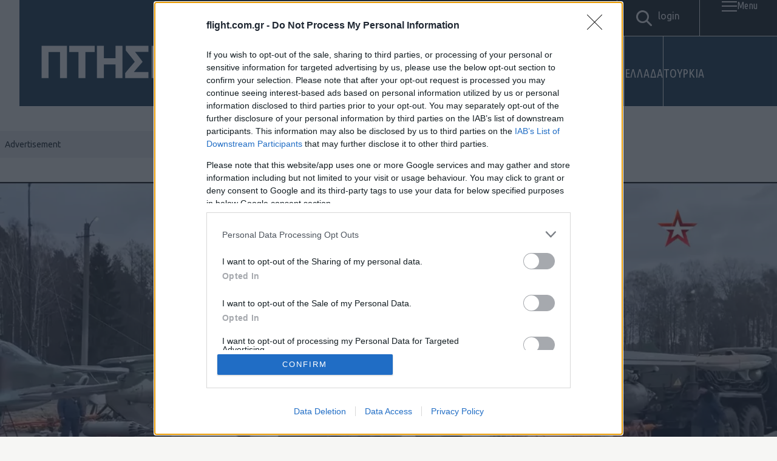

--- FILE ---
content_type: text/html; charset=UTF-8
request_url: https://flight.com.gr/a-su-25-manpads-cannot-kill/
body_size: 37106
content:
<!DOCTYPE html>
<html lang="el">
<head>
    <!-- Google Tag Manager -->
    <script>(function(w,d,s,l,i){w[l]=w[l]||[];w[l].push({'gtm.start':
    new Date().getTime(),event:'gtm.js'});var f=d.getElementsByTagName(s)[0],
    j=d.createElement(s),dl=l!='dataLayer'?'&l='+l:'';j.async=true;j.src=
    'https://www.googletagmanager.com/gtm.js?id='+i+dl;f.parentNode.insertBefore(j,f);
    })(window,document,'script','dataLayer','GTM-5GR6DVTX');</script>
    <!-- End Google Tag Manager -->

    <meta charset="UTF-8">
    <meta http-equiv="X-UA-Compatible" content="IE=edge">
    <meta name="viewport" content="width=device-width, initial-scale=1.0">

    <link rel="apple-touch-icon" sizes="57x57" href="https://flight.com.gr/wp-content/themes/Flight/assets/favicons/apple-icon-57x57.png">
<link rel="apple-touch-icon" sizes="60x60" href="https://flight.com.gr/wp-content/themes/Flight/assets/favicons/apple-icon-60x60.png">
<link rel="apple-touch-icon" sizes="72x72" href="https://flight.com.gr/wp-content/themes/Flight/assets/favicons/apple-icon-72x72.png">
<link rel="apple-touch-icon" sizes="76x76" href="https://flight.com.gr/wp-content/themes/Flight/assets/favicons/apple-icon-76x76.png">
<link rel="apple-touch-icon" sizes="114x114" href="https://flight.com.gr/wp-content/themes/Flight/assets/favicons/apple-icon-114x114.png">
<link rel="apple-touch-icon" sizes="120x120" href="https://flight.com.gr/wp-content/themes/Flight/assets/favicons/apple-icon-120x120.png">
<link rel="apple-touch-icon" sizes="144x144" href="https://flight.com.gr/wp-content/themes/Flight/assets/favicons/apple-icon-144x144.png">
<link rel="apple-touch-icon" sizes="152x152" href="https://flight.com.gr/wp-content/themes/Flight/assets/favicons/apple-icon-152x152.png">
<link rel="apple-touch-icon" sizes="180x180" href="https://flight.com.gr/wp-content/themes/Flight/assets/favicons/apple-icon-180x180.png">
<link rel="icon" type="image/png" sizes="192x192"  href="https://flight.com.gr/wp-content/themes/Flight/assets/favicons/android-icon-192x192.png">
<link rel="icon" type="image/png" sizes="32x32" href="https://flight.com.gr/wp-content/themes/Flight/assets/favicons/favicon-32x32.png">
<link rel="icon" type="image/png" sizes="96x96" href="https://flight.com.gr/wp-content/themes/Flight/assets/favicons/favicon-96x96.png">
<link rel="icon" type="image/png" sizes="16x16" href="https://flight.com.gr/wp-content/themes/Flight/assets/favicons/favicon-16x16.png">
<link rel="manifest" href="https://flight.com.gr/wp-content/themes/Flight/assets/favicons/manifest.json">
<meta name="msapplication-TileColor" content="#ffffff">
<meta name="msapplication-TileImage" content="https://flight.com.gr/wp-content/themes/Flight/assets/favicons/ms-icon-144x144.png">
<meta name="theme-color" content="#ffffff">

    <link rel="preconnect" href="https://fonts.googleapis.com">
    <link rel="preconnect" href="https://fonts.gstatic.com" crossorigin>
    <link href="https://fonts.googleapis.com/css2?family=Ubuntu+Condensed&family=Ubuntu:ital,wght@0,300;0,400;0,500;0,700;1,300;1,400;1,500;1,700&display=swap" rel="stylesheet">

    <link rel="stylesheet" href="https://cdnjs.cloudflare.com/ajax/libs/Swiper/11.0.5/swiper-bundle.css" integrity="sha512-pmAAV1X4Nh5jA9m+jcvwJXFQvCBi3T17aZ1KWkqXr7g/O2YMvO8rfaa5ETWDuBvRq6fbDjlw4jHL44jNTScaKg==" crossorigin="anonymous" referrerpolicy="no-referrer" />

    <meta name='robots' content='index, follow, max-image-preview:large, max-snippet:-1, max-video-preview:-1' />
        <!-- InMobi Choice. Consent Manager Tag v3.0 (for TCF 2.2) -->
        <script type="text/javascript" async=true>
        (function() {
            var host = window.location.hostname;
            var element = document.createElement('script');
            var firstScript = document.getElementsByTagName('script')[0];
            var url = 'https://cmp.inmobi.com'
                .concat('/choice/', 'QCAyv1E8ZE9uQ', '/', host, '/choice.js?tag_version=V3'); // SiteIID: QCAyv1E8ZE9uQ 
            var uspTries = 0;
            var uspTriesLimit = 3;
            element.async = true;
            element.type = 'text/javascript';
            element.src = url;

            firstScript.parentNode.insertBefore(element, firstScript);

            function makeStub() {
                var TCF_LOCATOR_NAME = '__tcfapiLocator';
                var queue = [];
                var win = window;
                var cmpFrame;

                function addFrame() {
                    var doc = win.document;
                    var otherCMP = !!(win.frames[TCF_LOCATOR_NAME]);

                    if (!otherCMP) {
                        if (doc.body) {
                            var iframe = doc.createElement('iframe');
                            iframe.style.cssText = 'display:none';
                            iframe.name = TCF_LOCATOR_NAME;
                            doc.body.appendChild(iframe);
                        } else {
                            setTimeout(addFrame, 5);
                        }
                    }
                    return !otherCMP;
                }

                function tcfAPIHandler() {
                    var gdprApplies;
                    var args = arguments;

                    if (!args.length) {
                        return queue;
                    } else if (args[0] === 'setGdprApplies') {
                        if (
                            args.length > 3 &&
                            args[2] === 2 &&
                            typeof args[3] === 'boolean'
                        ) {
                            gdprApplies = args[3];
                            if (typeof args[2] === 'function') {
                                args[2]('set', true);
                            }
                        }
                    } else if (args[0] === 'ping') {
                        var retr = {
                            gdprApplies: gdprApplies,
                            cmpLoaded: false,
                            cmpStatus: 'stub'
                        };

                        if (typeof args[2] === 'function') {
                            args[2](retr);
                        }
                    } else {
                        if(args[0] === 'init' && typeof args[3] === 'object') {
                            args[3] = Object.assign(args[3], { tag_version: 'V3' });
                        }
                        queue.push(args);
                    }
                }

                function postMessageEventHandler(event) {
                    var msgIsString = typeof event.data === 'string';
                    var json = {};

                    try {
                        if (msgIsString) {
                            json = JSON.parse(event.data);
                        } else {
                            json = event.data;
                        }
                    } catch (ignore) {}

                    var payload = json.__tcfapiCall;

                    if (payload) {
                        window.__tcfapi(
                            payload.command,
                            payload.version,
                            function(retValue, success) {
                                var returnMsg = {
                                    __tcfapiReturn: {
                                        returnValue: retValue,
                                        success: success,
                                        callId: payload.callId
                                    }
                                };
                                if (msgIsString) {
                                    returnMsg = JSON.stringify(returnMsg);
                                }
                                if (event && event.source && event.source.postMessage) {
                                    event.source.postMessage(returnMsg, '*');
                                }
                            },
                            payload.parameter
                        );
                    }
                }

                while (win) {
                    try {
                        if (win.frames[TCF_LOCATOR_NAME]) {
                            cmpFrame = win;
                            break;
                        }
                    } catch (ignore) {}

                    if (win === window.top) {
                        break;
                    }
                    win = win.parent;
                }
                if (!cmpFrame) {
                    addFrame();
                    win.__tcfapi = tcfAPIHandler;
                    win.addEventListener('message', postMessageEventHandler, false);
                }
            }

            makeStub();

            function makeGppStub() {
                const CMP_ID = 10;
                const SUPPORTED_APIS = [
                    '2:tcfeuv2',
                    '6:uspv1',
                    '7:usnatv1',
                    '8:usca',
                    '9:usvav1',
                    '10:uscov1',
                    '11:usutv1',
                    '12:usctv1'
                ];

                window.__gpp_addFrame = function (n) {
                    if (!window.frames[n]) {
                        if (document.body) {
                            var i = document.createElement("iframe");
                            i.style.cssText = "display:none";
                            i.name = n;
                            document.body.appendChild(i);
                        } else {
                            window.setTimeout(window.__gpp_addFrame, 10, n);
                        }
                    }
                };

                window.__gpp_stub = function () {
                    var b = arguments;
                    __gpp.queue = __gpp.queue || [];
                    __gpp.events = __gpp.events || [];

                    if (!b.length || (b.length == 1 && b[0] == "queue")) {
                        return __gpp.queue;
                    }

                    if (b.length == 1 && b[0] == "events") {
                        return __gpp.events;
                    }

                    var cmd = b[0];
                    var clb = b.length > 1 ? b[1] : null;
                    var par = b.length > 2 ? b[2] : null;

                    if (cmd === "ping") {
                        clb({
                            gppVersion: "1.1",
                            cmpStatus: "stub",
                            cmpDisplayStatus: "hidden",
                            signalStatus: "not ready",
                            supportedAPIs: SUPPORTED_APIS,
                            cmpId: CMP_ID,
                            sectionList: [],
                            applicableSections: [-1],
                            gppString: "",
                            parsedSections: {},
                        }, true);
                    } else if (cmd === "addEventListener") {
                        if (!("lastId" in __gpp)) {
                            __gpp.lastId = 0;
                        }
                        __gpp.lastId++;
                        var lnr = __gpp.lastId;
                        __gpp.events.push({
                            id: lnr,
                            callback: clb,
                            parameter: par,
                        });
                        clb({
                            eventName: "listenerRegistered",
                            listenerId: lnr,
                            data: true,
                            pingData: {
                                gppVersion: "1.1",
                                cmpStatus: "stub",
                                cmpDisplayStatus: "hidden",
                                signalStatus: "not ready",
                                supportedAPIs: SUPPORTED_APIS,
                                cmpId: CMP_ID,
                                sectionList: [],
                                applicableSections: [-1],
                                gppString: "",
                                parsedSections: {},
                            },
                        }, true);
                    } else if (cmd === "removeEventListener") {
                        var success = false;
                        for (var i = 0; i < __gpp.events.length; i++) {
                            if (__gpp.events[i].id == par) {
                                __gpp.events.splice(i, 1);
                                success = true;
                                break;
                            }
                        }
                        clb({
                            eventName: "listenerRemoved",
                            listenerId: par,
                            data: success,
                            pingData: {
                                gppVersion: "1.1",
                                cmpStatus: "stub",
                                cmpDisplayStatus: "hidden",
                                signalStatus: "not ready",
                                supportedAPIs: SUPPORTED_APIS,
                                cmpId: CMP_ID,
                                sectionList: [],
                                applicableSections: [-1],
                                gppString: "",
                                parsedSections: {},
                            },
                        }, true);
                    } else if (cmd === "hasSection") {
                        clb(false, true);
                    } else if (cmd === "getSection" || cmd === "getField") {
                        clb(null, true);
                    } else {
                        __gpp.queue.push([].slice.apply(b));
                    }
                };

                window.__gpp_msghandler = function (event) {
                    var msgIsString = typeof event.data === "string";
                    try {
                        var json = msgIsString ? JSON.parse(event.data) : event.data;
                    } catch (e) {
                        var json = null;
                    }
                    if (typeof json === "object" && json !== null && "__gppCall" in json) {
                        var i = json.__gppCall;
                        window.__gpp(
                            i.command,
                            function (retValue, success) {
                                var returnMsg = {
                                    __gppReturn: {
                                        returnValue: retValue,
                                        success: success,
                                        callId: i.callId,
                                    },
                                };
                                event.source.postMessage(msgIsString ? JSON.stringify(returnMsg) : returnMsg, "*");
                            },
                            "parameter" in i ? i.parameter : null,
                            "version" in i ? i.version : "1.1"
                        );
                    }
                };

                if (!("__gpp" in window) || typeof window.__gpp !== "function") {
                    window.__gpp = window.__gpp_stub;
                    window.addEventListener("message", window.__gpp_msghandler, false);
                    window.__gpp_addFrame("__gppLocator");
                }
            }

            makeGppStub();

            var uspStubFunction = function() {
                var arg = arguments;
                if (typeof window.__uspapi !== uspStubFunction) {
                    setTimeout(function() {
                        if (typeof window.__uspapi !== 'undefined') {
                            window.__uspapi.apply(window.__uspapi, arg);
                        }
                    }, 500);
                }
            };

            var checkIfUspIsReady = function() {
                uspTries++;
                if (window.__uspapi === uspStubFunction && uspTries < uspTriesLimit) {
                    // Suppress console warning
                } else {
                    clearInterval(uspInterval);
                }
            };

            if (typeof window.__uspapi === 'undefined') {
                window.__uspapi = uspStubFunction;
                var uspInterval = setInterval(checkIfUspIsReady, 6000);
            }
        })();
        </script>
        <!-- End InMobi Choice. Consent Manager Tag v3.0 (for TCF 2.2) -->
        
	<!-- This site is optimized with the Yoast SEO plugin v26.6 - https://yoast.com/wordpress/plugins/seo/ -->
	<title>Το Su-25 δεν πέφτει από ένα και μόνο MANPADS, Νόμος! - Πτήση</title>
	<link rel="canonical" href="https://flight.com.gr/a-su-25-manpads-cannot-kill/" />
	<meta property="og:locale" content="el_GR" />
	<meta property="og:type" content="article" />
	<meta property="og:title" content="Το Su-25 δεν πέφτει από ένα και μόνο MANPADS, Νόμος! - Πτήση" />
	<meta property="og:description" content="&nbsp; &Pi;&rho;&iota;&nu; &lambda;&#943;&gamma;&omicron; &kappa;&upsilon;&kappa;&lambda;&omicron;&phi;&#972;&rho;&eta;&sigma;&epsilon; &sigma;&tau;&alpha; &Mu;&#941;&sigma;&alpha; &Kappa;&omicron;&iota;&nu;&omega;&nu;&iota;&kappa;&#942;&sigmaf; &Delta;&iota;&kappa;&tau;&#973;&omega;&sigma;&eta;&sigmaf; &beta;&#943;&nu;&tau;&epsilon;&omicron; &alpha;&pi;&#972; &#941;&nu;&alpha; &ldquo;&tau;&rho;&alpha;&upsilon;&mu;&alpha;&tau;&iota;&sigma;&mu;&#941;&nu;&omicron;&rdquo; Su-25, &pi;&omicron;&upsilon; &epsilon;&pi;&#941;&sigma;&tau;&rho;&epsilon;&psi;&epsilon; &sigma;&epsilon; &rho;&omega;&sigma;&iota;&kappa;&#942; &beta;&#940;&sigma;&eta;, &lambda;&alpha;&beta;&omega;&mu;&#941;&nu;&omicron; &alpha;&pi;&#972; MANPADS &alpha;&lambda;&lambda;&#940;&hellip; &epsilon;&pi;&#941;&sigma;&tau;&rho;&epsilon;&psi;&epsilon;. &Tau;&omicron; Su-25 &#941;&chi;&epsilon;&iota; &kappa;&iota; &alpha;&upsilon;&tau;&#972; &mu;&epsilon;&gamma;&#940;&lambda;&eta; &alpha;&nu;&tau;&omicron;&chi;&#942; &sigma;&tau;&alpha; &pi;&lambda;&#942;&gamma;&mu;&alpha;&tau;&alpha;, &alpha;&nu;&tau;&#943;&sigma;&tau;&omicron;&iota;&chi;&eta; &mu;&epsilon; &alpha;&upsilon;&tau;&#942; &tau;&omicron;&upsilon; &alpha;&mu;&epsilon;&rho;&iota;&kappa;&alpha;&nu;&iota;&kappa;&omicron;&#973; &alpha;&nu;&alpha;&lambda;&#972;&gamma;&omicron;&upsilon; &tau;&omicron;&upsilon;, &Alpha;-10. Video of a Russian Su-25 attack aircraft that managed to make it back to its [&hellip;]" />
	<meta property="og:url" content="https://flight.com.gr/a-su-25-manpads-cannot-kill/" />
	<meta property="og:site_name" content="Πτήση" />
	<meta property="article:published_time" content="2022-03-14T09:41:48+00:00" />
	<meta property="article:modified_time" content="2025-11-24T07:05:15+00:00" />
	<meta property="og:image" content="https://flight.com.gr/wp-content/uploads/2022/03/Su-25-survived-1.png" />
	<meta property="og:image:width" content="1895" />
	<meta property="og:image:height" content="1008" />
	<meta property="og:image:type" content="image/png" />
	<meta name="author" content="ΠΤΗΣΗ" />
	<meta name="twitter:card" content="summary_large_image" />
	<meta name="twitter:label1" content="Συντάχθηκε από" />
	<meta name="twitter:data1" content="ΠΤΗΣΗ" />
	<script type="application/ld+json" class="yoast-schema-graph">{"@context":"https://schema.org","@graph":[{"@type":"WebPage","@id":"https://flight.com.gr/a-su-25-manpads-cannot-kill/","url":"https://flight.com.gr/a-su-25-manpads-cannot-kill/","name":"Το Su-25 δεν πέφτει από ένα και μόνο MANPADS, Νόμος! - Πτήση","isPartOf":{"@id":"https://flight.com.gr/#website"},"primaryImageOfPage":{"@id":"https://flight.com.gr/a-su-25-manpads-cannot-kill/#primaryimage"},"image":{"@id":"https://flight.com.gr/a-su-25-manpads-cannot-kill/#primaryimage"},"thumbnailUrl":"https://flight.com.gr/wp-content/uploads/2022/03/Su-25-survived-1.png","datePublished":"2022-03-14T09:41:48+00:00","dateModified":"2025-11-24T07:05:15+00:00","author":{"@id":"https://flight.com.gr/#/schema/person/86605c0ff02a991cd131006ea6e03b8f"},"breadcrumb":{"@id":"https://flight.com.gr/a-su-25-manpads-cannot-kill/#breadcrumb"},"inLanguage":"el","potentialAction":[{"@type":"ReadAction","target":["https://flight.com.gr/a-su-25-manpads-cannot-kill/"]}]},{"@type":"ImageObject","inLanguage":"el","@id":"https://flight.com.gr/a-su-25-manpads-cannot-kill/#primaryimage","url":"https://flight.com.gr/wp-content/uploads/2022/03/Su-25-survived-1.png","contentUrl":"https://flight.com.gr/wp-content/uploads/2022/03/Su-25-survived-1.png","width":1895,"height":1008},{"@type":"BreadcrumbList","@id":"https://flight.com.gr/a-su-25-manpads-cannot-kill/#breadcrumb","itemListElement":[{"@type":"ListItem","position":1,"name":"Αρχική","item":"https://flight.com.gr/"},{"@type":"ListItem","position":2,"name":"Ροή Ειδήσεων","item":"https://flight.com.gr/roi/"},{"@type":"ListItem","position":3,"name":"Το Su-25 δεν πέφτει από ένα και μόνο MANPADS, Νόμος!"}]},{"@type":"WebSite","@id":"https://flight.com.gr/#website","url":"https://flight.com.gr/","name":"Πτήση","description":"Άμυνα, Γεωπολιτική και Ιστορία","potentialAction":[{"@type":"SearchAction","target":{"@type":"EntryPoint","urlTemplate":"https://flight.com.gr/?s={search_term_string}"},"query-input":{"@type":"PropertyValueSpecification","valueRequired":true,"valueName":"search_term_string"}}],"inLanguage":"el"},{"@type":"Person","@id":"https://flight.com.gr/#/schema/person/86605c0ff02a991cd131006ea6e03b8f","name":"ΠΤΗΣΗ","image":{"@type":"ImageObject","inLanguage":"el","@id":"https://flight.com.gr/#/schema/person/image/","url":"https://secure.gravatar.com/avatar/63d91b20afd1ba83f233a5132c2017831918fccd5e11855b11d38bdbdd07ddf4?s=96&d=mm&r=g","contentUrl":"https://secure.gravatar.com/avatar/63d91b20afd1ba83f233a5132c2017831918fccd5e11855b11d38bdbdd07ddf4?s=96&d=mm&r=g","caption":"ΠΤΗΣΗ"},"url":"https://flight.com.gr/author/ptisidiastima/"}]}</script>
	<!-- / Yoast SEO plugin. -->


<link rel='dns-prefetch' href='//www.google.com' />
        <link rel="preconnect" href="https://securepubads.g.doubleclick.net" crossorigin>
        <link rel="preconnect" href="https://cmp.inmobi.com" crossorigin>
        <link rel="preconnect" href="https://cdn.orangeclickmedia.com">
        <link rel="dns-prefetch" href="//googleads.g.doubleclick.net">
        <link rel="dns-prefetch" href="//adservice.google.com">
        <link rel="alternate" type="application/rss+xml" title="Ροή Σχολίων Πτήση &raquo; Το Su-25 δεν πέφτει από ένα και μόνο MANPADS, Νόμος!" href="https://flight.com.gr/a-su-25-manpads-cannot-kill/feed/" />
        <script>
        // Mobile detection for header bidding
        window.mobileCheck = function() {
            let check = false;
            (function(a){if(/(android|bb\d+|meego).+mobile|avantgo|bada\/|blackberry|blazer|compal|elaine|fennec|hiptop|iemobile|ip(hone|od)|iris|kindle|lge |maemo|midp|mmp|mobile.+firefox|netfront|opera m(ob|in)i|palm( os)?|phone|p(ixi|re)\/|plucker|pocket|psp|series(4|6)0|symbian|treo|up\.(browser|link)|vodafone|wap|windows ce|xda|xiino/i.test(a)||/1207|6310|6590|3gso|4thp|50[1-6]i|770s|802s|a wa|abac|ac(er|oo|s\-)|ai(ko|rn)|al(av|ca|co)|amoi|an(ex|ny|yw)|aptu|ar(ch|go)|as(te|us)|attw|au(di|\-m|r |s )|avan|be(ck|ll|nq)|bi(lb|rd)|bl(ac|az)|br(e|v)w|bumb|bw\-(n|u)|c55\/|capi|ccwa|cdm\-|cell|chtm|cldc|cmd\-|co(mp|nd)|craw|da(it|ll|ng)|dbte|dc\-s|devi|dica|dmob|do(c|p)o|ds(12|\-d)|el(49|ai)|em(l2|ul)|er(ic|k0)|esl8|ez([4-7]0|os|wa|ze)|fetc|fly(\-|_)|g1 u|g560|gene|gf\-5|g\-mo|go(\.w|od)|gr(ad|un)|haie|hcit|hd\-(m|p|t)|hei\-|hi(pt|ta)|hp( i|ip)|hs\-c|ht(c(\-| |_|a|g|p|s|t)|tp)|hu(aw|tc)|i\-(20|go|ma)|i230|iac( |\-|\/)|ibro|idea|ig01|ikom|im1k|inno|ipaq|iris|ja(t|v)a|jbro|jemu|jigs|kddi|keji|kgt( |\/)|klon|kpt |kwc\-|kyo(c|k)|le(no|xi)|lg( g|\/(k|l|u)|50|54|\-[a-w])|libw|lynx|m1\-w|m3ga|m50\/|ma(te|ui|xo)|mc(01|21|ca)|m\-cr|me(rc|ri)|mi(o8|oa|ts)|mmef|mo(01|02|bi|de|do|t(\-| |o|v)|zz)|mt(50|p1|v )|mwbp|mywa|n10[0-2]|n20[2-3]|n30(0|2)|n50(0|2|5)|n7(0(0|1)|10)|ne((c|m)\-|on|tf|wf|wg|wt)|nok(6|i)|nzph|o2im|op(ti|wv)|oran|owg1|p800|pan(a|d|t)|pdxg|pg(13|\-([1-8]|c))|phil|pire|pl(ay|uc)|pn\-2|po(ck|rt|se)|prox|psio|pt\-g|qa\-a|qc(07|12|21|32|60|\-[2-7]|i\-)|qtek|r380|r600|raks|rim9|ro(ve|zo)|s55\/|sa(ge|ma|mm|ms|ny|va)|sc(01|h\-|oo|p\-)|sdk\/|se(c(\-|0|1)|47|mc|nd|ri)|sgh\-|shar|sie(\-|m)|sk\-0|sl(45|id)|sm(al|ar|b3|it|t5)|so(ft|ny)|sp(01|h\-|v\-|v )|sy(01|mb)|t2(18|50)|t6(00|10|18)|ta(gt|lk)|tcl\-|tdg\-|tel(i|m)|tim\-|t\-mo|to(pl|sh)|ts(70|m\-|m3|m5)|tx\-9|up(\.b|g1|si)|utst|v400|v750|veri|vi(rg|te)|vk(40|5[0-3]|\-v)|vm40|voda|vulc|vx(52|53|60|61|70|80|81|83|85|98)|w3c(\-| )|webc|whit|wi(g |nc|nw)|wmlb|wonu|x700|yas\-|your|zeto|zte\-/i.test(a.substr(0,4))) check = true;})(navigator.userAgent||navigator.vendor||window.opera);
            return check;
        };
        </script>
        <script src="//cdn.orangeclickmedia.com/tech/libs/ocm-mobile-detect.js"></script>
        <script>var ocm_is_mobile = ocm_is_mobile || (new MobileDetect(window.navigator.userAgent)).mobile();</script>
        <!--<script data-cfasync="false" async src="//cdn.orangeclickmedia.com/tech/flight.com.gr/ocm.js"></script>-->
        <script src="//cdn.orangeclickmedia.com/tech/flight.com.gr_v2/ocm.js" async="async"></script>
        <link rel="alternate" title="oEmbed (JSON)" type="application/json+oembed" href="https://flight.com.gr/wp-json/oembed/1.0/embed?url=https%3A%2F%2Fflight.com.gr%2Fa-su-25-manpads-cannot-kill%2F" />
<link rel="alternate" title="oEmbed (XML)" type="text/xml+oembed" href="https://flight.com.gr/wp-json/oembed/1.0/embed?url=https%3A%2F%2Fflight.com.gr%2Fa-su-25-manpads-cannot-kill%2F&#038;format=xml" />
		<!-- This site uses the Google Analytics by MonsterInsights plugin v9.11.0 - Using Analytics tracking - https://www.monsterinsights.com/ -->
							<script src="//www.googletagmanager.com/gtag/js?id=G-73CFYLJJRH"  data-cfasync="false" data-wpfc-render="false" type="text/javascript" async></script>
			<script data-cfasync="false" data-wpfc-render="false" type="text/javascript">
				var mi_version = '9.11.0';
				var mi_track_user = true;
				var mi_no_track_reason = '';
								var MonsterInsightsDefaultLocations = {"page_location":"https:\/\/flight.com.gr\/a-su-25-manpads-cannot-kill\/"};
								if ( typeof MonsterInsightsPrivacyGuardFilter === 'function' ) {
					var MonsterInsightsLocations = (typeof MonsterInsightsExcludeQuery === 'object') ? MonsterInsightsPrivacyGuardFilter( MonsterInsightsExcludeQuery ) : MonsterInsightsPrivacyGuardFilter( MonsterInsightsDefaultLocations );
				} else {
					var MonsterInsightsLocations = (typeof MonsterInsightsExcludeQuery === 'object') ? MonsterInsightsExcludeQuery : MonsterInsightsDefaultLocations;
				}

								var disableStrs = [
										'ga-disable-G-73CFYLJJRH',
									];

				/* Function to detect opted out users */
				function __gtagTrackerIsOptedOut() {
					for (var index = 0; index < disableStrs.length; index++) {
						if (document.cookie.indexOf(disableStrs[index] + '=true') > -1) {
							return true;
						}
					}

					return false;
				}

				/* Disable tracking if the opt-out cookie exists. */
				if (__gtagTrackerIsOptedOut()) {
					for (var index = 0; index < disableStrs.length; index++) {
						window[disableStrs[index]] = true;
					}
				}

				/* Opt-out function */
				function __gtagTrackerOptout() {
					for (var index = 0; index < disableStrs.length; index++) {
						document.cookie = disableStrs[index] + '=true; expires=Thu, 31 Dec 2099 23:59:59 UTC; path=/';
						window[disableStrs[index]] = true;
					}
				}

				if ('undefined' === typeof gaOptout) {
					function gaOptout() {
						__gtagTrackerOptout();
					}
				}
								window.dataLayer = window.dataLayer || [];

				window.MonsterInsightsDualTracker = {
					helpers: {},
					trackers: {},
				};
				if (mi_track_user) {
					function __gtagDataLayer() {
						dataLayer.push(arguments);
					}

					function __gtagTracker(type, name, parameters) {
						if (!parameters) {
							parameters = {};
						}

						if (parameters.send_to) {
							__gtagDataLayer.apply(null, arguments);
							return;
						}

						if (type === 'event') {
														parameters.send_to = monsterinsights_frontend.v4_id;
							var hookName = name;
							if (typeof parameters['event_category'] !== 'undefined') {
								hookName = parameters['event_category'] + ':' + name;
							}

							if (typeof MonsterInsightsDualTracker.trackers[hookName] !== 'undefined') {
								MonsterInsightsDualTracker.trackers[hookName](parameters);
							} else {
								__gtagDataLayer('event', name, parameters);
							}
							
						} else {
							__gtagDataLayer.apply(null, arguments);
						}
					}

					__gtagTracker('js', new Date());
					__gtagTracker('set', {
						'developer_id.dZGIzZG': true,
											});
					if ( MonsterInsightsLocations.page_location ) {
						__gtagTracker('set', MonsterInsightsLocations);
					}
										__gtagTracker('config', 'G-73CFYLJJRH', {"forceSSL":"true","link_attribution":"true"} );
										window.gtag = __gtagTracker;										(function () {
						/* https://developers.google.com/analytics/devguides/collection/analyticsjs/ */
						/* ga and __gaTracker compatibility shim. */
						var noopfn = function () {
							return null;
						};
						var newtracker = function () {
							return new Tracker();
						};
						var Tracker = function () {
							return null;
						};
						var p = Tracker.prototype;
						p.get = noopfn;
						p.set = noopfn;
						p.send = function () {
							var args = Array.prototype.slice.call(arguments);
							args.unshift('send');
							__gaTracker.apply(null, args);
						};
						var __gaTracker = function () {
							var len = arguments.length;
							if (len === 0) {
								return;
							}
							var f = arguments[len - 1];
							if (typeof f !== 'object' || f === null || typeof f.hitCallback !== 'function') {
								if ('send' === arguments[0]) {
									var hitConverted, hitObject = false, action;
									if ('event' === arguments[1]) {
										if ('undefined' !== typeof arguments[3]) {
											hitObject = {
												'eventAction': arguments[3],
												'eventCategory': arguments[2],
												'eventLabel': arguments[4],
												'value': arguments[5] ? arguments[5] : 1,
											}
										}
									}
									if ('pageview' === arguments[1]) {
										if ('undefined' !== typeof arguments[2]) {
											hitObject = {
												'eventAction': 'page_view',
												'page_path': arguments[2],
											}
										}
									}
									if (typeof arguments[2] === 'object') {
										hitObject = arguments[2];
									}
									if (typeof arguments[5] === 'object') {
										Object.assign(hitObject, arguments[5]);
									}
									if ('undefined' !== typeof arguments[1].hitType) {
										hitObject = arguments[1];
										if ('pageview' === hitObject.hitType) {
											hitObject.eventAction = 'page_view';
										}
									}
									if (hitObject) {
										action = 'timing' === arguments[1].hitType ? 'timing_complete' : hitObject.eventAction;
										hitConverted = mapArgs(hitObject);
										__gtagTracker('event', action, hitConverted);
									}
								}
								return;
							}

							function mapArgs(args) {
								var arg, hit = {};
								var gaMap = {
									'eventCategory': 'event_category',
									'eventAction': 'event_action',
									'eventLabel': 'event_label',
									'eventValue': 'event_value',
									'nonInteraction': 'non_interaction',
									'timingCategory': 'event_category',
									'timingVar': 'name',
									'timingValue': 'value',
									'timingLabel': 'event_label',
									'page': 'page_path',
									'location': 'page_location',
									'title': 'page_title',
									'referrer' : 'page_referrer',
								};
								for (arg in args) {
																		if (!(!args.hasOwnProperty(arg) || !gaMap.hasOwnProperty(arg))) {
										hit[gaMap[arg]] = args[arg];
									} else {
										hit[arg] = args[arg];
									}
								}
								return hit;
							}

							try {
								f.hitCallback();
							} catch (ex) {
							}
						};
						__gaTracker.create = newtracker;
						__gaTracker.getByName = newtracker;
						__gaTracker.getAll = function () {
							return [];
						};
						__gaTracker.remove = noopfn;
						__gaTracker.loaded = true;
						window['__gaTracker'] = __gaTracker;
					})();
									} else {
										console.log("");
					(function () {
						function __gtagTracker() {
							return null;
						}

						window['__gtagTracker'] = __gtagTracker;
						window['gtag'] = __gtagTracker;
					})();
									}
			</script>
							<!-- / Google Analytics by MonsterInsights -->
		<style id='wp-img-auto-sizes-contain-inline-css' type='text/css'>
img:is([sizes=auto i],[sizes^="auto," i]){contain-intrinsic-size:3000px 1500px}
/*# sourceURL=wp-img-auto-sizes-contain-inline-css */
</style>
<style id='wp-emoji-styles-inline-css' type='text/css'>

	img.wp-smiley, img.emoji {
		display: inline !important;
		border: none !important;
		box-shadow: none !important;
		height: 1em !important;
		width: 1em !important;
		margin: 0 0.07em !important;
		vertical-align: -0.1em !important;
		background: none !important;
		padding: 0 !important;
	}
/*# sourceURL=wp-emoji-styles-inline-css */
</style>
<style id='wp-block-library-inline-css' type='text/css'>
:root{--wp-block-synced-color:#7a00df;--wp-block-synced-color--rgb:122,0,223;--wp-bound-block-color:var(--wp-block-synced-color);--wp-editor-canvas-background:#ddd;--wp-admin-theme-color:#007cba;--wp-admin-theme-color--rgb:0,124,186;--wp-admin-theme-color-darker-10:#006ba1;--wp-admin-theme-color-darker-10--rgb:0,107,160.5;--wp-admin-theme-color-darker-20:#005a87;--wp-admin-theme-color-darker-20--rgb:0,90,135;--wp-admin-border-width-focus:2px}@media (min-resolution:192dpi){:root{--wp-admin-border-width-focus:1.5px}}.wp-element-button{cursor:pointer}:root .has-very-light-gray-background-color{background-color:#eee}:root .has-very-dark-gray-background-color{background-color:#313131}:root .has-very-light-gray-color{color:#eee}:root .has-very-dark-gray-color{color:#313131}:root .has-vivid-green-cyan-to-vivid-cyan-blue-gradient-background{background:linear-gradient(135deg,#00d084,#0693e3)}:root .has-purple-crush-gradient-background{background:linear-gradient(135deg,#34e2e4,#4721fb 50%,#ab1dfe)}:root .has-hazy-dawn-gradient-background{background:linear-gradient(135deg,#faaca8,#dad0ec)}:root .has-subdued-olive-gradient-background{background:linear-gradient(135deg,#fafae1,#67a671)}:root .has-atomic-cream-gradient-background{background:linear-gradient(135deg,#fdd79a,#004a59)}:root .has-nightshade-gradient-background{background:linear-gradient(135deg,#330968,#31cdcf)}:root .has-midnight-gradient-background{background:linear-gradient(135deg,#020381,#2874fc)}:root{--wp--preset--font-size--normal:16px;--wp--preset--font-size--huge:42px}.has-regular-font-size{font-size:1em}.has-larger-font-size{font-size:2.625em}.has-normal-font-size{font-size:var(--wp--preset--font-size--normal)}.has-huge-font-size{font-size:var(--wp--preset--font-size--huge)}.has-text-align-center{text-align:center}.has-text-align-left{text-align:left}.has-text-align-right{text-align:right}.has-fit-text{white-space:nowrap!important}#end-resizable-editor-section{display:none}.aligncenter{clear:both}.items-justified-left{justify-content:flex-start}.items-justified-center{justify-content:center}.items-justified-right{justify-content:flex-end}.items-justified-space-between{justify-content:space-between}.screen-reader-text{border:0;clip-path:inset(50%);height:1px;margin:-1px;overflow:hidden;padding:0;position:absolute;width:1px;word-wrap:normal!important}.screen-reader-text:focus{background-color:#ddd;clip-path:none;color:#444;display:block;font-size:1em;height:auto;left:5px;line-height:normal;padding:15px 23px 14px;text-decoration:none;top:5px;width:auto;z-index:100000}html :where(.has-border-color){border-style:solid}html :where([style*=border-top-color]){border-top-style:solid}html :where([style*=border-right-color]){border-right-style:solid}html :where([style*=border-bottom-color]){border-bottom-style:solid}html :where([style*=border-left-color]){border-left-style:solid}html :where([style*=border-width]){border-style:solid}html :where([style*=border-top-width]){border-top-style:solid}html :where([style*=border-right-width]){border-right-style:solid}html :where([style*=border-bottom-width]){border-bottom-style:solid}html :where([style*=border-left-width]){border-left-style:solid}html :where(img[class*=wp-image-]){height:auto;max-width:100%}:where(figure){margin:0 0 1em}html :where(.is-position-sticky){--wp-admin--admin-bar--position-offset:var(--wp-admin--admin-bar--height,0px)}@media screen and (max-width:600px){html :where(.is-position-sticky){--wp-admin--admin-bar--position-offset:0px}}

/*# sourceURL=wp-block-library-inline-css */
</style><style id='global-styles-inline-css' type='text/css'>
:root{--wp--preset--aspect-ratio--square: 1;--wp--preset--aspect-ratio--4-3: 4/3;--wp--preset--aspect-ratio--3-4: 3/4;--wp--preset--aspect-ratio--3-2: 3/2;--wp--preset--aspect-ratio--2-3: 2/3;--wp--preset--aspect-ratio--16-9: 16/9;--wp--preset--aspect-ratio--9-16: 9/16;--wp--preset--color--black: #000000;--wp--preset--color--cyan-bluish-gray: #abb8c3;--wp--preset--color--white: #ffffff;--wp--preset--color--pale-pink: #f78da7;--wp--preset--color--vivid-red: #cf2e2e;--wp--preset--color--luminous-vivid-orange: #ff6900;--wp--preset--color--luminous-vivid-amber: #fcb900;--wp--preset--color--light-green-cyan: #7bdcb5;--wp--preset--color--vivid-green-cyan: #00d084;--wp--preset--color--pale-cyan-blue: #8ed1fc;--wp--preset--color--vivid-cyan-blue: #0693e3;--wp--preset--color--vivid-purple: #9b51e0;--wp--preset--gradient--vivid-cyan-blue-to-vivid-purple: linear-gradient(135deg,rgb(6,147,227) 0%,rgb(155,81,224) 100%);--wp--preset--gradient--light-green-cyan-to-vivid-green-cyan: linear-gradient(135deg,rgb(122,220,180) 0%,rgb(0,208,130) 100%);--wp--preset--gradient--luminous-vivid-amber-to-luminous-vivid-orange: linear-gradient(135deg,rgb(252,185,0) 0%,rgb(255,105,0) 100%);--wp--preset--gradient--luminous-vivid-orange-to-vivid-red: linear-gradient(135deg,rgb(255,105,0) 0%,rgb(207,46,46) 100%);--wp--preset--gradient--very-light-gray-to-cyan-bluish-gray: linear-gradient(135deg,rgb(238,238,238) 0%,rgb(169,184,195) 100%);--wp--preset--gradient--cool-to-warm-spectrum: linear-gradient(135deg,rgb(74,234,220) 0%,rgb(151,120,209) 20%,rgb(207,42,186) 40%,rgb(238,44,130) 60%,rgb(251,105,98) 80%,rgb(254,248,76) 100%);--wp--preset--gradient--blush-light-purple: linear-gradient(135deg,rgb(255,206,236) 0%,rgb(152,150,240) 100%);--wp--preset--gradient--blush-bordeaux: linear-gradient(135deg,rgb(254,205,165) 0%,rgb(254,45,45) 50%,rgb(107,0,62) 100%);--wp--preset--gradient--luminous-dusk: linear-gradient(135deg,rgb(255,203,112) 0%,rgb(199,81,192) 50%,rgb(65,88,208) 100%);--wp--preset--gradient--pale-ocean: linear-gradient(135deg,rgb(255,245,203) 0%,rgb(182,227,212) 50%,rgb(51,167,181) 100%);--wp--preset--gradient--electric-grass: linear-gradient(135deg,rgb(202,248,128) 0%,rgb(113,206,126) 100%);--wp--preset--gradient--midnight: linear-gradient(135deg,rgb(2,3,129) 0%,rgb(40,116,252) 100%);--wp--preset--font-size--small: 13px;--wp--preset--font-size--medium: 20px;--wp--preset--font-size--large: 36px;--wp--preset--font-size--x-large: 42px;--wp--preset--spacing--20: 0.44rem;--wp--preset--spacing--30: 0.67rem;--wp--preset--spacing--40: 1rem;--wp--preset--spacing--50: 1.5rem;--wp--preset--spacing--60: 2.25rem;--wp--preset--spacing--70: 3.38rem;--wp--preset--spacing--80: 5.06rem;--wp--preset--shadow--natural: 6px 6px 9px rgba(0, 0, 0, 0.2);--wp--preset--shadow--deep: 12px 12px 50px rgba(0, 0, 0, 0.4);--wp--preset--shadow--sharp: 6px 6px 0px rgba(0, 0, 0, 0.2);--wp--preset--shadow--outlined: 6px 6px 0px -3px rgb(255, 255, 255), 6px 6px rgb(0, 0, 0);--wp--preset--shadow--crisp: 6px 6px 0px rgb(0, 0, 0);}:where(.is-layout-flex){gap: 0.5em;}:where(.is-layout-grid){gap: 0.5em;}body .is-layout-flex{display: flex;}.is-layout-flex{flex-wrap: wrap;align-items: center;}.is-layout-flex > :is(*, div){margin: 0;}body .is-layout-grid{display: grid;}.is-layout-grid > :is(*, div){margin: 0;}:where(.wp-block-columns.is-layout-flex){gap: 2em;}:where(.wp-block-columns.is-layout-grid){gap: 2em;}:where(.wp-block-post-template.is-layout-flex){gap: 1.25em;}:where(.wp-block-post-template.is-layout-grid){gap: 1.25em;}.has-black-color{color: var(--wp--preset--color--black) !important;}.has-cyan-bluish-gray-color{color: var(--wp--preset--color--cyan-bluish-gray) !important;}.has-white-color{color: var(--wp--preset--color--white) !important;}.has-pale-pink-color{color: var(--wp--preset--color--pale-pink) !important;}.has-vivid-red-color{color: var(--wp--preset--color--vivid-red) !important;}.has-luminous-vivid-orange-color{color: var(--wp--preset--color--luminous-vivid-orange) !important;}.has-luminous-vivid-amber-color{color: var(--wp--preset--color--luminous-vivid-amber) !important;}.has-light-green-cyan-color{color: var(--wp--preset--color--light-green-cyan) !important;}.has-vivid-green-cyan-color{color: var(--wp--preset--color--vivid-green-cyan) !important;}.has-pale-cyan-blue-color{color: var(--wp--preset--color--pale-cyan-blue) !important;}.has-vivid-cyan-blue-color{color: var(--wp--preset--color--vivid-cyan-blue) !important;}.has-vivid-purple-color{color: var(--wp--preset--color--vivid-purple) !important;}.has-black-background-color{background-color: var(--wp--preset--color--black) !important;}.has-cyan-bluish-gray-background-color{background-color: var(--wp--preset--color--cyan-bluish-gray) !important;}.has-white-background-color{background-color: var(--wp--preset--color--white) !important;}.has-pale-pink-background-color{background-color: var(--wp--preset--color--pale-pink) !important;}.has-vivid-red-background-color{background-color: var(--wp--preset--color--vivid-red) !important;}.has-luminous-vivid-orange-background-color{background-color: var(--wp--preset--color--luminous-vivid-orange) !important;}.has-luminous-vivid-amber-background-color{background-color: var(--wp--preset--color--luminous-vivid-amber) !important;}.has-light-green-cyan-background-color{background-color: var(--wp--preset--color--light-green-cyan) !important;}.has-vivid-green-cyan-background-color{background-color: var(--wp--preset--color--vivid-green-cyan) !important;}.has-pale-cyan-blue-background-color{background-color: var(--wp--preset--color--pale-cyan-blue) !important;}.has-vivid-cyan-blue-background-color{background-color: var(--wp--preset--color--vivid-cyan-blue) !important;}.has-vivid-purple-background-color{background-color: var(--wp--preset--color--vivid-purple) !important;}.has-black-border-color{border-color: var(--wp--preset--color--black) !important;}.has-cyan-bluish-gray-border-color{border-color: var(--wp--preset--color--cyan-bluish-gray) !important;}.has-white-border-color{border-color: var(--wp--preset--color--white) !important;}.has-pale-pink-border-color{border-color: var(--wp--preset--color--pale-pink) !important;}.has-vivid-red-border-color{border-color: var(--wp--preset--color--vivid-red) !important;}.has-luminous-vivid-orange-border-color{border-color: var(--wp--preset--color--luminous-vivid-orange) !important;}.has-luminous-vivid-amber-border-color{border-color: var(--wp--preset--color--luminous-vivid-amber) !important;}.has-light-green-cyan-border-color{border-color: var(--wp--preset--color--light-green-cyan) !important;}.has-vivid-green-cyan-border-color{border-color: var(--wp--preset--color--vivid-green-cyan) !important;}.has-pale-cyan-blue-border-color{border-color: var(--wp--preset--color--pale-cyan-blue) !important;}.has-vivid-cyan-blue-border-color{border-color: var(--wp--preset--color--vivid-cyan-blue) !important;}.has-vivid-purple-border-color{border-color: var(--wp--preset--color--vivid-purple) !important;}.has-vivid-cyan-blue-to-vivid-purple-gradient-background{background: var(--wp--preset--gradient--vivid-cyan-blue-to-vivid-purple) !important;}.has-light-green-cyan-to-vivid-green-cyan-gradient-background{background: var(--wp--preset--gradient--light-green-cyan-to-vivid-green-cyan) !important;}.has-luminous-vivid-amber-to-luminous-vivid-orange-gradient-background{background: var(--wp--preset--gradient--luminous-vivid-amber-to-luminous-vivid-orange) !important;}.has-luminous-vivid-orange-to-vivid-red-gradient-background{background: var(--wp--preset--gradient--luminous-vivid-orange-to-vivid-red) !important;}.has-very-light-gray-to-cyan-bluish-gray-gradient-background{background: var(--wp--preset--gradient--very-light-gray-to-cyan-bluish-gray) !important;}.has-cool-to-warm-spectrum-gradient-background{background: var(--wp--preset--gradient--cool-to-warm-spectrum) !important;}.has-blush-light-purple-gradient-background{background: var(--wp--preset--gradient--blush-light-purple) !important;}.has-blush-bordeaux-gradient-background{background: var(--wp--preset--gradient--blush-bordeaux) !important;}.has-luminous-dusk-gradient-background{background: var(--wp--preset--gradient--luminous-dusk) !important;}.has-pale-ocean-gradient-background{background: var(--wp--preset--gradient--pale-ocean) !important;}.has-electric-grass-gradient-background{background: var(--wp--preset--gradient--electric-grass) !important;}.has-midnight-gradient-background{background: var(--wp--preset--gradient--midnight) !important;}.has-small-font-size{font-size: var(--wp--preset--font-size--small) !important;}.has-medium-font-size{font-size: var(--wp--preset--font-size--medium) !important;}.has-large-font-size{font-size: var(--wp--preset--font-size--large) !important;}.has-x-large-font-size{font-size: var(--wp--preset--font-size--x-large) !important;}
/*# sourceURL=global-styles-inline-css */
</style>

<style id='classic-theme-styles-inline-css' type='text/css'>
/*! This file is auto-generated */
.wp-block-button__link{color:#fff;background-color:#32373c;border-radius:9999px;box-shadow:none;text-decoration:none;padding:calc(.667em + 2px) calc(1.333em + 2px);font-size:1.125em}.wp-block-file__button{background:#32373c;color:#fff;text-decoration:none}
/*# sourceURL=/wp-includes/css/classic-themes.min.css */
</style>
<link rel='stylesheet' id='ep_general_styles-css' href='https://flight.com.gr/wp-content/plugins/elasticpress/dist/css/general-styles.css?ver=66295efe92a630617c00' type='text/css' media='all' />
<link rel='stylesheet' id='utilities-css-css' href='https://flight.com.gr/wp-content/themes/Flight/styles/utilities.css?ver=251219-100839' type='text/css' media='all' />
<link rel='stylesheet' id='header-css-css' href='https://flight.com.gr/wp-content/themes/Flight/styles/header.css?ver=260116-105805' type='text/css' media='all' />
<link rel='stylesheet' id='footer-css-css' href='https://flight.com.gr/wp-content/themes/Flight/styles/footer.css?ver=260116-104321' type='text/css' media='all' />
<link rel='stylesheet' id='article-css-css' href='https://flight.com.gr/wp-content/themes/Flight/styles/article.css?ver=251219-130930' type='text/css' media='all' />
<link rel='stylesheet' id='styles-css-css' href='https://flight.com.gr/wp-content/themes/Flight/styles/styles.css?ver=260109-171317' type='text/css' media='all' />
<link rel='stylesheet' id='dark-css-css' href='https://flight.com.gr/wp-content/themes/Flight/styles/overrides.css?ver=260116-103343' type='text/css' media='all' />
<link rel='stylesheet' id='wpdiscuz-frontend-css-css' href='https://flight.com.gr/wp-content/plugins/wpdiscuz/themes/default/style.css?ver=7.6.40' type='text/css' media='all' />
<style id='wpdiscuz-frontend-css-inline-css' type='text/css'>
 #wpdcom .wpd-blog-administrator .wpd-comment-label{color:#ffffff;background-color:#002f96;border:none}#wpdcom .wpd-blog-administrator .wpd-comment-author, #wpdcom .wpd-blog-administrator .wpd-comment-author a{color:#002f96}#wpdcom.wpd-layout-1 .wpd-comment .wpd-blog-administrator .wpd-avatar img{border-color:#002f96}#wpdcom.wpd-layout-2 .wpd-comment.wpd-reply .wpd-comment-wrap.wpd-blog-administrator{border-left:3px solid #002f96}#wpdcom.wpd-layout-2 .wpd-comment .wpd-blog-administrator .wpd-avatar img{border-bottom-color:#002f96}#wpdcom.wpd-layout-3 .wpd-blog-administrator .wpd-comment-subheader{border-top:1px dashed #002f96}#wpdcom.wpd-layout-3 .wpd-reply .wpd-blog-administrator .wpd-comment-right{border-left:1px solid #002f96}#wpdcom .wpd-blog-editor .wpd-comment-label{color:#ffffff;background-color:#00B38F;border:none}#wpdcom .wpd-blog-editor .wpd-comment-author, #wpdcom .wpd-blog-editor .wpd-comment-author a{color:#00B38F}#wpdcom.wpd-layout-1 .wpd-comment .wpd-blog-editor .wpd-avatar img{border-color:#00B38F}#wpdcom.wpd-layout-2 .wpd-comment.wpd-reply .wpd-comment-wrap.wpd-blog-editor{border-left:3px solid #00B38F}#wpdcom.wpd-layout-2 .wpd-comment .wpd-blog-editor .wpd-avatar img{border-bottom-color:#00B38F}#wpdcom.wpd-layout-3 .wpd-blog-editor .wpd-comment-subheader{border-top:1px dashed #00B38F}#wpdcom.wpd-layout-3 .wpd-reply .wpd-blog-editor .wpd-comment-right{border-left:1px solid #00B38F}#wpdcom .wpd-blog-author .wpd-comment-label{color:#ffffff;background-color:#00B38F;border:none}#wpdcom .wpd-blog-author .wpd-comment-author, #wpdcom .wpd-blog-author .wpd-comment-author a{color:#00B38F}#wpdcom.wpd-layout-1 .wpd-comment .wpd-blog-author .wpd-avatar img{border-color:#00B38F}#wpdcom.wpd-layout-2 .wpd-comment .wpd-blog-author .wpd-avatar img{border-bottom-color:#00B38F}#wpdcom.wpd-layout-3 .wpd-blog-author .wpd-comment-subheader{border-top:1px dashed #00B38F}#wpdcom.wpd-layout-3 .wpd-reply .wpd-blog-author .wpd-comment-right{border-left:1px solid #00B38F}#wpdcom .wpd-blog-contributor .wpd-comment-label{color:#ffffff;background-color:#00B38F;border:none}#wpdcom .wpd-blog-contributor .wpd-comment-author, #wpdcom .wpd-blog-contributor .wpd-comment-author a{color:#00B38F}#wpdcom.wpd-layout-1 .wpd-comment .wpd-blog-contributor .wpd-avatar img{border-color:#00B38F}#wpdcom.wpd-layout-2 .wpd-comment .wpd-blog-contributor .wpd-avatar img{border-bottom-color:#00B38F}#wpdcom.wpd-layout-3 .wpd-blog-contributor .wpd-comment-subheader{border-top:1px dashed #00B38F}#wpdcom.wpd-layout-3 .wpd-reply .wpd-blog-contributor .wpd-comment-right{border-left:1px solid #00B38F}#wpdcom .wpd-blog-subscriber .wpd-comment-label{color:#ffffff;background-color:#00B38F;border:none}#wpdcom .wpd-blog-subscriber .wpd-comment-author, #wpdcom .wpd-blog-subscriber .wpd-comment-author a{color:#00B38F}#wpdcom.wpd-layout-2 .wpd-comment .wpd-blog-subscriber .wpd-avatar img{border-bottom-color:#00B38F}#wpdcom.wpd-layout-3 .wpd-blog-subscriber .wpd-comment-subheader{border-top:1px dashed #00B38F}#wpdcom .wpd-blog-wpseo_manager .wpd-comment-label{color:#ffffff;background-color:#00B38F;border:none}#wpdcom .wpd-blog-wpseo_manager .wpd-comment-author, #wpdcom .wpd-blog-wpseo_manager .wpd-comment-author a{color:#00B38F}#wpdcom.wpd-layout-1 .wpd-comment .wpd-blog-wpseo_manager .wpd-avatar img{border-color:#00B38F}#wpdcom.wpd-layout-2 .wpd-comment .wpd-blog-wpseo_manager .wpd-avatar img{border-bottom-color:#00B38F}#wpdcom.wpd-layout-3 .wpd-blog-wpseo_manager .wpd-comment-subheader{border-top:1px dashed #00B38F}#wpdcom.wpd-layout-3 .wpd-reply .wpd-blog-wpseo_manager .wpd-comment-right{border-left:1px solid #00B38F}#wpdcom .wpd-blog-wpseo_editor .wpd-comment-label{color:#ffffff;background-color:#00B38F;border:none}#wpdcom .wpd-blog-wpseo_editor .wpd-comment-author, #wpdcom .wpd-blog-wpseo_editor .wpd-comment-author a{color:#00B38F}#wpdcom.wpd-layout-1 .wpd-comment .wpd-blog-wpseo_editor .wpd-avatar img{border-color:#00B38F}#wpdcom.wpd-layout-2 .wpd-comment .wpd-blog-wpseo_editor .wpd-avatar img{border-bottom-color:#00B38F}#wpdcom.wpd-layout-3 .wpd-blog-wpseo_editor .wpd-comment-subheader{border-top:1px dashed #00B38F}#wpdcom.wpd-layout-3 .wpd-reply .wpd-blog-wpseo_editor .wpd-comment-right{border-left:1px solid #00B38F}#wpdcom .wpd-blog-post_author .wpd-comment-label{color:#ffffff;background-color:#00B38F;border:none}#wpdcom .wpd-blog-post_author .wpd-comment-author, #wpdcom .wpd-blog-post_author .wpd-comment-author a{color:#00B38F}#wpdcom .wpd-blog-post_author .wpd-avatar img{border-color:#00B38F}#wpdcom.wpd-layout-1 .wpd-comment .wpd-blog-post_author .wpd-avatar img{border-color:#00B38F}#wpdcom.wpd-layout-2 .wpd-comment.wpd-reply .wpd-comment-wrap.wpd-blog-post_author{border-left:3px solid #00B38F}#wpdcom.wpd-layout-2 .wpd-comment .wpd-blog-post_author .wpd-avatar img{border-bottom-color:#00B38F}#wpdcom.wpd-layout-3 .wpd-blog-post_author .wpd-comment-subheader{border-top:1px dashed #00B38F}#wpdcom.wpd-layout-3 .wpd-reply .wpd-blog-post_author .wpd-comment-right{border-left:1px solid #00B38F}#wpdcom .wpd-blog-guest .wpd-comment-label{color:#ffffff;background-color:#00B38F;border:none}#wpdcom .wpd-blog-guest .wpd-comment-author, #wpdcom .wpd-blog-guest .wpd-comment-author a{color:#00B38F}#wpdcom.wpd-layout-3 .wpd-blog-guest .wpd-comment-subheader{border-top:1px dashed #00B38F}#comments, #respond, .comments-area, #wpdcom{}#wpdcom .ql-editor > *{color:#777777}#wpdcom .ql-editor::before{}#wpdcom .ql-toolbar{border:1px solid #DDDDDD;border-top:none}#wpdcom .ql-container{border:1px solid #DDDDDD;border-bottom:none}#wpdcom .wpd-form-row .wpdiscuz-item input[type="text"], #wpdcom .wpd-form-row .wpdiscuz-item input[type="email"], #wpdcom .wpd-form-row .wpdiscuz-item input[type="url"], #wpdcom .wpd-form-row .wpdiscuz-item input[type="color"], #wpdcom .wpd-form-row .wpdiscuz-item input[type="date"], #wpdcom .wpd-form-row .wpdiscuz-item input[type="datetime"], #wpdcom .wpd-form-row .wpdiscuz-item input[type="datetime-local"], #wpdcom .wpd-form-row .wpdiscuz-item input[type="month"], #wpdcom .wpd-form-row .wpdiscuz-item input[type="number"], #wpdcom .wpd-form-row .wpdiscuz-item input[type="time"], #wpdcom textarea, #wpdcom select{border:1px solid #DDDDDD;color:#777777}#wpdcom .wpd-form-row .wpdiscuz-item textarea{border:1px solid #DDDDDD}#wpdcom input::placeholder, #wpdcom textarea::placeholder, #wpdcom input::-moz-placeholder, #wpdcom textarea::-webkit-input-placeholder{}#wpdcom .wpd-comment-text{color:#777777}#wpdcom .wpd-thread-head .wpd-thread-info{border-bottom:2px solid #00B38F}#wpdcom .wpd-thread-head .wpd-thread-info.wpd-reviews-tab svg{fill:#00B38F}#wpdcom .wpd-thread-head .wpdiscuz-user-settings{border-bottom:2px solid #00B38F}#wpdcom .wpd-thread-head .wpdiscuz-user-settings:hover{color:#00B38F}#wpdcom .wpd-comment .wpd-follow-link:hover{color:#00B38F}#wpdcom .wpd-comment-status .wpd-sticky{color:#00B38F}#wpdcom .wpd-thread-filter .wpdf-active{color:#00B38F;border-bottom-color:#00B38F}#wpdcom .wpd-comment-info-bar{border:1px dashed #33c3a6;background:#e6f8f4}#wpdcom .wpd-comment-info-bar .wpd-current-view i{color:#00B38F}#wpdcom .wpd-filter-view-all:hover{background:#00B38F}#wpdcom .wpdiscuz-item .wpdiscuz-rating > label{color:#DDDDDD}#wpdcom .wpdiscuz-item .wpdiscuz-rating:not(:checked) > label:hover, .wpdiscuz-rating:not(:checked) > label:hover ~ label{}#wpdcom .wpdiscuz-item .wpdiscuz-rating > input ~ label:hover, #wpdcom .wpdiscuz-item .wpdiscuz-rating > input:not(:checked) ~ label:hover ~ label, #wpdcom .wpdiscuz-item .wpdiscuz-rating > input:not(:checked) ~ label:hover ~ label{color:#FFED85}#wpdcom .wpdiscuz-item .wpdiscuz-rating > input:checked ~ label:hover, #wpdcom .wpdiscuz-item .wpdiscuz-rating > input:checked ~ label:hover, #wpdcom .wpdiscuz-item .wpdiscuz-rating > label:hover ~ input:checked ~ label, #wpdcom .wpdiscuz-item .wpdiscuz-rating > input:checked + label:hover ~ label, #wpdcom .wpdiscuz-item .wpdiscuz-rating > input:checked ~ label:hover ~ label, .wpd-custom-field .wcf-active-star, #wpdcom .wpdiscuz-item .wpdiscuz-rating > input:checked ~ label{color:#FFD700}#wpd-post-rating .wpd-rating-wrap .wpd-rating-stars svg .wpd-star{fill:#DDDDDD}#wpd-post-rating .wpd-rating-wrap .wpd-rating-stars svg .wpd-active{fill:#FFD700}#wpd-post-rating .wpd-rating-wrap .wpd-rate-starts svg .wpd-star{fill:#DDDDDD}#wpd-post-rating .wpd-rating-wrap .wpd-rate-starts:hover svg .wpd-star{fill:#FFED85}#wpd-post-rating.wpd-not-rated .wpd-rating-wrap .wpd-rate-starts svg:hover ~ svg .wpd-star{fill:#DDDDDD}.wpdiscuz-post-rating-wrap .wpd-rating .wpd-rating-wrap .wpd-rating-stars svg .wpd-star{fill:#DDDDDD}.wpdiscuz-post-rating-wrap .wpd-rating .wpd-rating-wrap .wpd-rating-stars svg .wpd-active{fill:#FFD700}#wpdcom .wpd-comment .wpd-follow-active{color:#ff7a00}#wpdcom .page-numbers{color:#555;border:#555 1px solid}#wpdcom span.current{background:#555}#wpdcom.wpd-layout-1 .wpd-new-loaded-comment > .wpd-comment-wrap > .wpd-comment-right{background:#FFFAD6}#wpdcom.wpd-layout-2 .wpd-new-loaded-comment.wpd-comment > .wpd-comment-wrap > .wpd-comment-right{background:#FFFAD6}#wpdcom.wpd-layout-2 .wpd-new-loaded-comment.wpd-comment.wpd-reply > .wpd-comment-wrap > .wpd-comment-right{background:transparent}#wpdcom.wpd-layout-2 .wpd-new-loaded-comment.wpd-comment.wpd-reply > .wpd-comment-wrap{background:#FFFAD6}#wpdcom.wpd-layout-3 .wpd-new-loaded-comment.wpd-comment > .wpd-comment-wrap > .wpd-comment-right{background:#FFFAD6}#wpdcom .wpd-follow:hover i, #wpdcom .wpd-unfollow:hover i, #wpdcom .wpd-comment .wpd-follow-active:hover i{color:#00B38F}#wpdcom .wpdiscuz-readmore{cursor:pointer;color:#00B38F}.wpd-custom-field .wcf-pasiv-star, #wpcomm .wpdiscuz-item .wpdiscuz-rating > label{color:#DDDDDD}.wpd-wrapper .wpd-list-item.wpd-active{border-top:3px solid #00B38F}#wpdcom.wpd-layout-2 .wpd-comment.wpd-reply.wpd-unapproved-comment .wpd-comment-wrap{border-left:3px solid #FFFAD6}#wpdcom.wpd-layout-3 .wpd-comment.wpd-reply.wpd-unapproved-comment .wpd-comment-right{border-left:1px solid #FFFAD6}#wpdcom .wpd-prim-button{background-color:#07B290;color:#FFFFFF}#wpdcom .wpd_label__check i.wpdicon-on{color:#07B290;border:1px solid #83d9c8}#wpd-bubble-wrapper #wpd-bubble-all-comments-count{color:#1DB99A}#wpd-bubble-wrapper > div{background-color:#1DB99A}#wpd-bubble-wrapper > #wpd-bubble #wpd-bubble-add-message{background-color:#1DB99A}#wpd-bubble-wrapper > #wpd-bubble #wpd-bubble-add-message::before{border-left-color:#1DB99A;border-right-color:#1DB99A}#wpd-bubble-wrapper.wpd-right-corner > #wpd-bubble #wpd-bubble-add-message::before{border-left-color:#1DB99A;border-right-color:#1DB99A}.wpd-inline-icon-wrapper path.wpd-inline-icon-first{fill:#1DB99A}.wpd-inline-icon-count{background-color:#1DB99A}.wpd-inline-icon-count::before{border-right-color:#1DB99A}.wpd-inline-form-wrapper::before{border-bottom-color:#1DB99A}.wpd-inline-form-question{background-color:#1DB99A}.wpd-inline-form{background-color:#1DB99A}.wpd-last-inline-comments-wrapper{border-color:#1DB99A}.wpd-last-inline-comments-wrapper::before{border-bottom-color:#1DB99A}.wpd-last-inline-comments-wrapper .wpd-view-all-inline-comments{background:#1DB99A}.wpd-last-inline-comments-wrapper .wpd-view-all-inline-comments:hover,.wpd-last-inline-comments-wrapper .wpd-view-all-inline-comments:active,.wpd-last-inline-comments-wrapper .wpd-view-all-inline-comments:focus{background-color:#1DB99A}#wpdcom .ql-snow .ql-tooltip[data-mode="link"]::before{content:"Enter link:"}#wpdcom .ql-snow .ql-tooltip.ql-editing a.ql-action::after{content:"Save"}#wpcomm .vote-head, .vote-head-right,.wv-vote-content{background-color:#FAFAFA;border-color:#AAAAAA!important;color:#666666;font-size:13px}#wpcomm .wv-head .vote-arrow,#wpcomm .wv-head-right .vote-arrow{border-bottom:10px solid #AAAAAA}#wpcomm .wv-head .vote-arrow-no-border,#wpcomm .wv-head-right .vote-arrow-no-border{border-bottom-color:#FAFAFA}.vote-head a:hover,.wv-vote-content a:hover,.wv-view-all-button:hover{color:#00B38F !important}.comments-area{width:auto}
/*# sourceURL=wpdiscuz-frontend-css-inline-css */
</style>
<link rel='stylesheet' id='wpdiscuz-fa-css' href='https://flight.com.gr/wp-content/plugins/wpdiscuz/assets/third-party/font-awesome-5.13.0/css/fa.min.css?ver=7.6.40' type='text/css' media='all' />
<link rel='stylesheet' id='wpdiscuz-combo-css-css' href='https://flight.com.gr/wp-content/plugins/wpdiscuz/assets/css/wpdiscuz-combo.min.css?ver=6.9' type='text/css' media='all' />
<link rel='stylesheet' id='wam-frontend-css-css' href='https://flight.com.gr/wp-content/plugins/wpdiscuz-ads-manager/assets/css/frontend.css?ver=7.1.1' type='text/css' media='all' />
<link rel='stylesheet' id='wcai-frontend-css' href='https://flight.com.gr/wp-content/plugins/wpdiscuz-comment-author-info/assets/css/wcai-frontend.min.css?ver=7.2.0' type='text/css' media='all' />
<link rel='stylesheet' id='wpdiscuz-voters-style-css' href='https://flight.com.gr/wp-content/plugins/wpdiscuz-advanced-likers/assets/css/wv.min.css?ver=7.1.1' type='text/css' media='all' />
<link rel='stylesheet' id='wpdumc-styles-css' href='https://flight.com.gr/wp-content/plugins/wpdiscuz-user-comment-mentioning/css/style.css?ver=1.0.0' type='text/css' media='all' />
<script type="text/javascript" src="https://flight.com.gr/wp-content/plugins/google-analytics-premium/assets/js/frontend-gtag.js?ver=9.11.0" id="monsterinsights-frontend-script-js" async="async" data-wp-strategy="async"></script>
<script data-cfasync="false" data-wpfc-render="false" type="text/javascript" id='monsterinsights-frontend-script-js-extra'>/* <![CDATA[ */
var monsterinsights_frontend = {"js_events_tracking":"true","download_extensions":"doc,pdf,ppt,zip,xls,docx,pptx,xlsx","inbound_paths":"[{\"path\":\"\\\/go\\\/\",\"label\":\"affiliate\"},{\"path\":\"\\\/recommend\\\/\",\"label\":\"affiliate\"}]","home_url":"https:\/\/flight.com.gr","hash_tracking":"false","v4_id":"G-73CFYLJJRH"};/* ]]> */
</script>
<script type="text/javascript" src="https://flight.com.gr/wp-includes/js/jquery/jquery.min.js?ver=3.7.1" id="jquery-core-js"></script>
<script type="text/javascript" src="https://flight.com.gr/wp-includes/js/jquery/jquery-migrate.min.js?ver=3.4.1" id="jquery-migrate-js"></script>
<link rel="https://api.w.org/" href="https://flight.com.gr/wp-json/" /><link rel="alternate" title="JSON" type="application/json" href="https://flight.com.gr/wp-json/wp/v2/posts/327273" /><link rel="EditURI" type="application/rsd+xml" title="RSD" href="https://flight.com.gr/xmlrpc.php?rsd" />
<meta name="generator" content="WordPress 6.9" />
<link rel='shortlink' href='https://flight.com.gr/?p=327273' />
        <script>
        // Minimal setup for client-side use
        window.flightAds = {
            isMobile: false,
            slotsLoaded: false,
            consentReady: false,
            headerBiddingEnabled: true,
            headerBiddingReady: false
        };
        
        // Initialize GPT stub (non-blocking)
        window.googletag = window.googletag || {cmd: []};
        
        // Monitor CMP readiness
        if (typeof __tcfapi !== 'undefined') {
            __tcfapi('addEventListener', 2, function(tcData, success) {
                if (success && tcData.eventStatus === 'useractioncomplete') {
                    window.flightAds.consentReady = true;
                }
            });
        }
        </script>
        </head>

<body class="wp-singular post-template-default single single-post postid-327273 single-format-standard wp-theme-Flight flight-ads-enabled">

<!-- Google Tag Manager (noscript) -->
<noscript><iframe src="https://www.googletagmanager.com/ns.html?id=GTM-5GR6DVTX"
height="0" width="0" style="display:none;visibility:hidden"></iframe></noscript>
<!-- End Google Tag Manager (noscript) -->

<header class="main-header">
    <div class="main-header-wrapper flex">

        <!-- LOGO -->
        <div class="logo">
            <a href="https://flight.com.gr">
            <!-- ΠΤΗΣΗ -->
            <img src="https://flight.com.gr/wp-content/themes/Flight/assets/images/PTISI-logo-white2.svg" >
            </a>
        </div>

        <div id="interstitial" style="display:none;"></div>

        <!-- MAIN NAV -->
        <nav>
                      <ul class="main-nav flex">
            <li class="nav-item">
                     <a href="/category/nea/stratiotiki-aeroporia/">ΑΕΡΟΠΟΡΙΑ</a>
                 </li>
                 <li class="nav-item">
                     <a href="/category/nea/polemiko-nautiko/">ΝΑΥΤΙΚΟ</a>
                 </li>
                 <li class="nav-item">
                     <a href="/category/nea/stratos-ksiras/">ΣΤΡΑΤΟΣ</a>
                 </li>
                 <li class="nav-item">
                     <a href="/category/nea/diplomatiki-geostratigiki/">ΓΕΩΠΟΛΙΤΙΚΗ</a>
                 </li>
                 <li class="nav-item">
                     <a href="/category/epikairotita/ellada/">ΕΛΛΑΔΑ</a>
                 </li>
                 <li class="nav-item">
                     <a href="/category/epikairotita/tourkia/">ΤΟΥΡΚΙΑ</a>
                 </li>
            </ul>

        </nav>

        <!-- HEADER RIGHT SECTION -->
        <div class="header-sec">
            <div class="header--info">

                <!-- LIVE DATE -->
                <div class="header--date" id="live-date"></div>

                <script>
                  const dateEl = document.getElementById('live-date');
                  const options = {
                    weekday: 'long',
                    day: 'numeric',
                    month: 'long',
                    year: 'numeric'
                  };
                  const today = new Date().toLocaleDateString('el-GR', options);
                  dateEl.textContent = today.charAt(0).toUpperCase() + today.slice(1);
                </script>

                <!-- WEATHER -->
                        <div class="header--weather" style="display:flex;align-items:center;gap:6px;">
            <img
                src="https://openweathermap.org/img/wn/03d@2x.png"
                alt="weather icon"
                width="24"
                height="22"
                style="display:block;"
            >
            <span>
                10°C
                Αθήνα            </span>
        </div>
    
            </div>

            <!-- SEARCH BUTTON -->
            <div class="header--search">
                <div class="search-btn">
                    <div class="search-icon"></div>
                </div>
                <div class="subscriber" style="/*display: none;*/"><a href="https://flight.com.gr/dim-login/?redirect_to=https%3A%2F%2Fflight.com.gr">login</a></div>
            </div>

            <!-- MENU BUTTON -->
            <div class="header--menu">
                <div class="menu-btn flex">
                    <div class="menu-icon">
                        <span class="line"></span>
                        <span class="line"></span>
                        <span class="line"></span>
                    </div>
                    <span>Menu</span>
                    <span>Κλείσιμο</span>
                </div>
            </div>
        </div>
    </div>

    <!-- SEARCH FORM -->
    <div class="search-form">
        <form>
            <input type="text" name="s" placeholder="Αναζήτηση" title="Αναζήτηση">
            <div class="search-close">
                <span></span>
                <span></span>
            </div>
        </form>
    </div>

    <!-- MENU PANEL -->
    <div class="menu">
        <div class="menu-grid">

            <!-- MENU NAVIGATION -->
            <div class="menu-nav">
                               <ul>

                    <li class="menu-nav-item" style="--delay:0.1s;">
                        <a href="/category/nea/stratiotiki-aeroporia/">Αεροπορία</a>
                    </li>

                    <li class="menu-nav-item" style="--delay:0.2s;">
                        <a href="/category/nea/polemiko-nautiko/">Ναυτικό</a>
                    </li>

                    <li class="menu-nav-item" style="--delay:0.3s;">
                        <a href="/category/nea/stratos-ksiras/">Στρατός</a>
                    </li>
   
                    <li class="menu-nav-item" style="--delay:0.4s;">
                        <a href="/category/καψιμι/">Καψιμί</a>
                    </li>

                    <li class="menu-nav-item" style="--delay:0.5s;">
                        <a href="/category/nea/diastima-astronomia/">Διάστημα</a>
                    </li>

                    <li class="menu-nav-item" style="--delay:0.6s;">
                        <a href="/category/media/podcast/">Podcast</a>
                    </li>

                    <li class="menu-nav-item" style="--delay:0.7s;">
                        <a href="/category/to-periodiko/apopseis/">Απόψεις</a>
                    </li>


                    <li class="menu-nav-item" style="--delay:0.8s;">
                        <a href="/category/epikairotita/ellada/">Ελλάδα</a>
                    </li>

                    <li class="menu-nav-item" style="--delay:0.9s;">
                        <a href="/category/epikairotita/kypros/">Κύπρος</a>
                    </li>

                    <li class="menu-nav-item" style="--delay:1s;">
                        <a href="/category/epikairotita/tourkia/">Τουρκία</a>
                    </li>

                    <li class="menu-nav-item" style="--delay:1.1s;">
                        <a href="/category/epikairotita/diethni/">Διεθνή</a>
                    </li> 
                    
                </ul>

            </div>

            <!-- MENU ARTICLES -->
            <div class="menu-articles">
                <div class="menu-articles-wrapper flex">

                
                    <div class="card-wrapper">
                        <a href="https://flight.com.gr/kimon-class-aaw-capabilities/">
                            <div class="card simple">
                                <div class="card--image" style="aspect-ratio:4/3; overflow:hidden;">
                                    <img src="https://flight.com.gr/wp-content/uploads/2025/12/Belhara-768x361.png" 
                                         alt="ΑΝΑΛΥΣΗ: Οι αντιαεροπορικές ικανότητες των φρεγατών κλάσης ΚΙΜΩΝ" 
                                         class="img-center">
                                </div>
                                <div class="card--info">
                                    <h3 class="title">ΑΝΑΛΥΣΗ: Οι αντιαεροπορικές ικανότητες των φρεγατών κλάσης ΚΙΜΩΝ</h3>
                                    <div class="card--details flex">
                                        <div class="date">28/12/2025</div>
                                        <div class="comments">45</div>
                                    </div>
                                </div>
                            </div>
                        </a>
                    </div>

                
                    <div class="card-wrapper">
                        <a href="https://flight.com.gr/think-out-of-the-box-oh-58d-kiowa-warrior-in-hellenic-ships/">
                            <div class="card simple">
                                <div class="card--image" style="aspect-ratio:4/3; overflow:hidden;">
                                    <img src="https://flight.com.gr/wp-content/uploads/2019/05/OH-58D-Kiowa-Warrior-1-1-768x425.jpg" 
                                         alt="Think Out Of the Box: Επιχειρήσεις των OH-58D Kiowa Warrior από φρεγάτες κι άλλα πλοία του ΠΝ" 
                                         class="img-center">
                                </div>
                                <div class="card--info">
                                    <h3 class="title">Think Out Of the Box: Επιχειρήσεις των OH-58D Kiowa Warrior από φρεγάτες κι άλλα πλοία του ΠΝ</h3>
                                    <div class="card--details flex">
                                        <div class="date">29/05/2019</div>
                                        <div class="comments">40</div>
                                    </div>
                                </div>
                            </div>
                        </a>
                    </div>

                
                </div>
            </div>

            <!-- MENU FOOTER -->
            <div class="menu-footer flex col">
                <div class="footer-search">
                    <div class="search-btn">
                        <div class="search-icon"></div>
                    </div>
                </div>

                <div class="social">
                    <h3>Social</h3>
                    <ul class="flex">
                        <li class="fb"><a href="https://www.facebook.com/p/Flightcomgr-61558404650508/"></a></li>
                        <li class="tw"><a href="https://x.com/ptisimagazine/"></a></li>
                        <li class="yt"><a href="https://www.youtube.com/@flightexclusives-fm6pj"></a></li>
                    </ul>
                </div>
            </div>

        </div>
    </div>
</header>
<style type="text/css">
.header--search {
    display: grid;
    grid-template-columns: 1fr 1fr;
}
</style>

<article>

    <aside>
        <div class="box wide" style="margin-top: 2.5rem;">
            <div id="direct_leaderboard" class="_box-inner"></div>
        </div>
    </aside>

    <div class="article-grid wrapper">

        <div class="article-left-col">
            <div class="latest-news">
    <div class="latest-container">
        <h2 class="latest-header">
            Ροή Ειδήσεων        </h2>

        <div class="latest-wrapper">
                            <div class="card-wrapper">
                    <a href="https://flight.com.gr/scenarios-for-managing-the-volcanic-risk-of-a-tsunami-in-santorini/">
                        <div class="card simple">
                            <div class="card--info">
                                <h3 class="title md">Σενάρια διαχείρισης του ηφαιστειακού κινδύνου-τσουνάμι στη Σαντορίνη</h3>
                                <div class="card--details flex">
                                    <div class="date">12:00</div>
                                </div>
                            </div>
                        </div>
                    </a>
                </div>
                            <div class="card-wrapper">
                    <a href="https://flight.com.gr/be-200-eurofighter/">
                        <div class="card simple">
                            <div class="card--info">
                                <h3 class="title md">ΝΑΤΟ: Αναχαίτιση Be-200 πάνω από τη Βαλτική από ιταλικά Eurofighter</h3>
                                <div class="card--details flex">
                                    <div class="date">11:39</div>
                                </div>
                            </div>
                        </div>
                    </a>
                </div>
                            <div class="card-wrapper">
                    <a href="https://flight.com.gr/mitsotakis-the-meeting-with-erdogan-in-the-first-ten-days-of-february/">
                        <div class="card simple">
                            <div class="card--info">
                                <h3 class="title md">Μητσοτάκης: Στο πρώτο δεκαήμερο του Φεβρουαρίου η συνάντηση με Ερντογάν</h3>
                                <div class="card--details flex">
                                    <div class="date">11:28</div>
                                </div>
                            </div>
                        </div>
                    </a>
                </div>
                            <div class="card-wrapper">
                    <a href="https://flight.com.gr/israeli-sikorsky-s-70a-destroyed-after-crash-during-video-recovery-operation/">
                        <div class="card simple">
                            <div class="card--info">
                                <h3 class="title md">Ισραηλινό Sikorsky S-70A καταστράφηκε μετά από βουτιά σε επιχείρηση ανάκτησης-βίντεο</h3>
                                <div class="card--details flex">
                                    <div class="date">09:55</div>
                                </div>
                            </div>
                        </div>
                    </a>
                </div>
                            <div class="card-wrapper">
                    <a href="https://flight.com.gr/usa-growing-majority-rejects-immigration-policing-methods/">
                        <div class="card simple">
                            <div class="card--info">
                                <h3 class="title md">ΗΠΑ, αυξανόμενη πλειοψηφία απορρίπτει τις μεθόδους της αστυνομίας μετανάστευσης</h3>
                                <div class="card--details flex">
                                    <div class="date">09:40</div>
                                </div>
                            </div>
                        </div>
                    </a>
                </div>
                            <div class="card-wrapper">
                    <a href="https://flight.com.gr/trump-appoints-tony-blair-and-marco-rubio-to-his-advisory-board-on-peace-in-the-gaza-strip/">
                        <div class="card simple">
                            <div class="card--info">
                                <h3 class="title md">Τραμπ: διορίζει Τόνι Μπλερ και Μάρκο Ρούμπιο στο συμβούλιό του για την «ειρήνη» στη Λωρίδα της Γάζας</h3>
                                <div class="card--details flex">
                                    <div class="date">09:20</div>
                                </div>
                            </div>
                        </div>
                    </a>
                </div>
                            <div class="card-wrapper">
                    <a href="https://flight.com.gr/trump-thanked-tehran-for-canceling-all-scheduled-executions-of-protesters/">
                        <div class="card simple">
                            <div class="card--info">
                                <h3 class="title md">Ο Τραμπ ευχαρίστησε την Τεχεράνη που ακύρωσε &#8220;όλες τις προγραμματισμένες εκτελέσεις&#8221; διαδηλωτών</h3>
                                <div class="card--details flex">
                                    <div class="date">07:40</div>
                                </div>
                            </div>
                        </div>
                    </a>
                </div>
                            <div class="card-wrapper">
                    <a href="https://flight.com.gr/first-meeting-attendance-of-trumps-son-in-law-of-the-15-member-technocratic-committee-that-will-govern-gaza/">
                        <div class="card simple">
                            <div class="card--info">
                                <h3 class="title md">Πρώτη συνεδρίαση, παρουσία του γαμπρού του Τραμπ, της 15μελούς τεχνοκρατικής επιτροπής που θα διοικήσει τη Γάζα</h3>
                                <div class="card--details flex">
                                    <div class="date">07:10</div>
                                </div>
                            </div>
                        </div>
                    </a>
                </div>
                            <div class="card-wrapper">
                    <a href="https://flight.com.gr/hellenic-navy-is-buying-advanced-countermeasures/">
                        <div class="card simple">
                            <div class="card--info">
                                <h3 class="title md">ΑΝΑΛΥΣΗ: Τα προηγμένα αντίμετρα που αγοράζει το ΠΝ για τις ΜΕΚΟ200ΗΝ</h3>
                                <div class="card--details flex">
                                    <div class="date">21:05</div>
                                </div>
                            </div>
                        </div>
                    </a>
                </div>
                        <!-- ✅ ΔΙΑΒΑΣΤΕ ΠΕΡΙΣΣΟΤΕΡΑ -->
        <div class="latest-more" style="margin-top:20px;">
            <a href="https://flight.com.gr/roi/"
               class="latest-more-link"
               style="border:1px solid; padding:12px 13px 11px; display:inline-block;">
                Διαβάστε περισσότερα
            </a>
        </div>
        </div>

        

    </div>
</div>
        </div>

        <div class="article-right-col rows-3">
            <aside>
                <div class="box long">
                    <div id="direct_sidebar1" class="box-inner"></div>
                </div>
                <div class="box">
                    <div id="direct_sidebar2" class="box-inner"></div>
                </div>
                <div class="box">
                    <div id="direct_sidebar3" class="box-inner"></div>
                </div>
            </aside>
        </div>

        <div class="article-top">


            <aside class="mob">
                <div class="box">
                    <div class="box-inner"></div>
                </div>
            </aside>
                        <div class="article--image">
                            <picture class="" style="">
                        <source
                            type='image/webp'
                            srcset='https://flight.com.gr/wp-content/uploads/webp/2022/03/Su-25-survived-1-1024x545.webp 1024w,https://flight.com.gr/wp-content/uploads/webp/2022/03/Su-25-survived-1-300x160.webp 300w,https://flight.com.gr/wp-content/uploads/webp/2022/03/Su-25-survived-1-768x409.webp 768w,https://flight.com.gr/wp-content/uploads/webp/2022/03/Su-25-survived-1-1536x817.webp 1536w,https://flight.com.gr/wp-content/uploads/webp/2022/03/Su-25-survived-1.webp 1895w'
                            sizes='(max-width: 765px) and (min-resolution: 2dppx) 250px, (min-width: 1200px) 1500px, (min-width: 800px) 1200px, (min-width: 768px) 800px, (min-width: 350px) 400px, (min-width: 200px) 200px, 100vw'>
                        <img 
        class='img-center no-lazy'
        style='object-position: center;'
        src='https://flight.com.gr/wp-content/uploads/2022/03/Su-25-survived-1.png'
        srcset='https://flight.com.gr/wp-content/uploads/2022/03/Su-25-survived-1-1024x545.png 1024w, https://flight.com.gr/wp-content/uploads/2022/03/Su-25-survived-1-300x160.png 300w, https://flight.com.gr/wp-content/uploads/2022/03/Su-25-survived-1-768x409.png 768w, https://flight.com.gr/wp-content/uploads/2022/03/Su-25-survived-1-1536x817.png 1536w, https://flight.com.gr/wp-content/uploads/2022/03/Su-25-survived-1.png 1895w'
        sizes='(max-width: 765px) and (min-resolution: 2dppx) 250px, (min-width: 1200px) 1500px, (min-width: 800px) 1200px, (min-width: 768px) 800px, (min-width: 350px) 400px, (min-width: 200px) 200px, 100vw'
         width="1895" height="1008">
                        </source>
                   </picture>            </div>
                    </div>

        <div class="article-main">
            <header class="article-header">
                <div class="article-header--info flex">
                    <div class="date">14/03/2022</div>

                    <div class="comments flex">
                        <div class="comment-icon">
                            <a href="#comments">
                            <img src="https://flight.com.gr/wp-content/themes/Flight/assets/images/icons/comment.svg" alt=""></a>
                        </div>
                        <span>11</span>
                    </div>

                    <div class="share social">
                        <ul class="flex">
                                <li class="fb">
                                    <a href="https://www.facebook.com/sharer/sharer.php?u=https://flight.com.gr/a-su-25-manpads-cannot-kill/" target="_blank"></a>
                                </li>
                                <li class="tw">
                                    <a href="https://twitter.com/intent/tweet?url=https://flight.com.gr/a-su-25-manpads-cannot-kill/&text=Το Su-25 δεν πέφτει από ένα και μόνο MANPADS, Νόμος!" target="_blank"></a>
                                </li>
                                <li class="ml">
                                    <a href="/cdn-cgi/l/email-protection#[base64]"></a>
                                </li>
                            </ul>
                    </div>
                </div>

                <h1 class="title">Το Su-25 δεν πέφτει από ένα και μόνο MANPADS, Νόμος!</h1>

                 <div class="author flex">
                                                
                            
                                
                                <a href="https://flight.com.gr/signature/ptisidiastima/" class="author-link"><h3 class="name">Από ΠΤΗΣΗ</h3></a>

                            
                                            </div>



                <div class="article--image-mobile">
                                            <img width="1024" height="545" src="https://flight.com.gr/wp-content/uploads/2022/03/Su-25-survived-1-1024x545.png" class="img-center wp-post-image" alt="" decoding="async" fetchpriority="high" srcset="https://flight.com.gr/wp-content/uploads/2022/03/Su-25-survived-1-1024x545.png 1024w, https://flight.com.gr/wp-content/uploads/2022/03/Su-25-survived-1-300x160.png 300w, https://flight.com.gr/wp-content/uploads/2022/03/Su-25-survived-1-768x409.png 768w, https://flight.com.gr/wp-content/uploads/2022/03/Su-25-survived-1-1536x817.png 1536w, https://flight.com.gr/wp-content/uploads/2022/03/Su-25-survived-1.png 1895w" sizes="(max-width: 1024px) 100vw, 1024px" />                                    </div>
                <!--
                <aside class="mob">
                    <div class="box">
                        <div id="direct_inline1" class="box-inner"></div>
                    </div>
                </aside>-->

                <div class="share-mob">
                    <div class="share social">
                        <ul class="flex">
                            <li class="fb"><a href="#"></a></li>
                            <li class="tw"><a href="#"></a></li>
                            <li class="ml"><a href="#"></a></li>
                        </ul>
                    </div>
                </div>
            </header>

            <div class="article-body">
                <!DOCTYPE html PUBLIC "-//W3C//DTD HTML 4.0 Transitional//EN" "http://www.w3.org/TR/REC-html40/loose.dtd">
<html><body><p>&nbsp;</p><div id="direct_inline1" class="ad-container" style=""></div>
<p>&Pi;&rho;&iota;&nu; &lambda;&#943;&gamma;&omicron; &kappa;&upsilon;&kappa;&lambda;&omicron;&phi;&#972;&rho;&eta;&sigma;&epsilon; &sigma;&tau;&alpha; &Mu;&#941;&sigma;&alpha; &Kappa;&omicron;&iota;&nu;&omega;&nu;&iota;&kappa;&#942;&sigmaf; &Delta;&iota;&kappa;&tau;&#973;&omega;&sigma;&eta;&sigmaf; &beta;&#943;&nu;&tau;&epsilon;&omicron; &alpha;&pi;&#972; &#941;&nu;&alpha; &ldquo;&tau;&rho;&alpha;&upsilon;&mu;&alpha;&tau;&iota;&sigma;&mu;&#941;&nu;&omicron;&rdquo; Su-25, &pi;&omicron;&upsilon; &epsilon;&pi;&#941;&sigma;&tau;&rho;&epsilon;&psi;&epsilon; &sigma;&epsilon; &rho;&omega;&sigma;&iota;&kappa;&#942; &beta;&#940;&sigma;&eta;, &lambda;&alpha;&beta;&omega;&mu;&#941;&nu;&omicron; &alpha;&pi;&#972; MANPADS &alpha;&lambda;&lambda;&#940;&hellip; &epsilon;&pi;&#941;&sigma;&tau;&rho;&epsilon;&psi;&epsilon;. &Tau;&omicron; Su-25 &#941;&chi;&epsilon;&iota; &kappa;&iota; &alpha;&upsilon;&tau;&#972; &mu;&epsilon;&gamma;&#940;&lambda;&eta; &alpha;&nu;&tau;&omicron;&chi;&#942; &sigma;&tau;&alpha; &pi;&lambda;&#942;&gamma;&mu;&alpha;&tau;&alpha;, &alpha;&nu;&tau;&#943;&sigma;&tau;&omicron;&iota;&chi;&eta; &mu;&epsilon; &alpha;&upsilon;&tau;&#942; &tau;&omicron;&upsilon; &alpha;&mu;&epsilon;&rho;&iota;&kappa;&alpha;&nu;&iota;&kappa;&omicron;&#973; &alpha;&nu;&alpha;&lambda;&#972;&gamma;&omicron;&upsilon; &tau;&omicron;&upsilon;, &Alpha;-10.</p>
<blockquote class="twitter-tweet" data-width="500" data-dnt="true">
<p lang="en" dir="ltr">Video of a Russian Su-25 attack aircraft that managed to make it back to its airbase after being struck by a MANPADS in Ukraine. <a href="https://t.co/9WCksYKYx7">https://t.co/9WCksYKYx7</a> <a href="https://t.co/eQF0EruplG">pic.twitter.com/eQF0EruplG</a></p><div id="direct_inline2" class="ad-container" style=""></div>
<p>&mdash; Rob Lee (@RALee85) <a href="https://twitter.com/RALee85/status/1503297270355271681?ref_src=twsrc%5Etfw">March 14, 2022</a></p></blockquote>
<p><script data-cfasync="false" src="/cdn-cgi/scripts/5c5dd728/cloudflare-static/email-decode.min.js"></script><script async src="https://platform.twitter.com/widgets.js" charset="utf-8"></script></p><div id="direct_inline3" class="ad-container" style=""></div>
<p>&Sigma;&tau;&omicron; &Alpha;&phi;&gamma;&alpha;&nu;&iota;&sigma;&tau;&#940;&nu;, &pi;&omicron;&lambda;&lambda;&#940; Su-25 &delta;&#941;&chi;&tau;&eta;&kappa;&alpha;&nu; &pi;&lambda;&#942;&gamma;&mu;&alpha;&tau;&alpha; &alpha;&pi;&#972; Stinger, &alpha;&lambda;&lambda;&#940; &kappa;&alpha;&tau;&#940;&phi;&epsilon;&rho;&alpha;&nu; &nu;&alpha; &epsilon;&pi;&iota;&sigma;&tau;&rho;&#941;&psi;&omicron;&upsilon;&nu; &sigma;&tau;&iota;&sigmaf; &beta;&#940;&sigma;&epsilon;&iota;&sigmaf; &tau;&omicron;&upsilon;&sigmaf;, &phi;&#941;&rho;&nu;&omicron;&nu;&tau;&alpha;&sigmaf; &pi;&#943;&sigma;&omega; &tau;&omicron;&nu; &pi;&iota;&lambda;&#972;&tau;&omicron; &tau;&omicron;&upsilon;&sigmaf; &sigma;&#974;&omicron;. &Alpha;&upsilon;&tau;&#972; &gamma;&#943;&nu;&epsilon;&tau;&alpha;&iota; &kappa;&alpha;&iota; &sigma;&tau;&eta;&nu; &Omicron;&upsilon;&kappa;&rho;&alpha;&nu;&#943;&alpha;, &alpha;&nu; &kappa;&iota; &epsilon;&kappa;&epsilon;&#943; &omicron;&iota; &alpha;&pi;&#974;&lambda;&epsilon;&iota;&epsilon;&sigmaf; &epsilon;&#943;&nu;&alpha;&iota; &sigma;&eta;&mu;&alpha;&nu;&tau;&iota;&kappa;&#941;&sigmaf; &gamma;&iota;&alpha; &tau;&omicron;&nu; &tau;&#973;&pi;&omicron;. &Theta;&epsilon;&omega;&rho;&epsilon;&#943;&tau;&alpha;&iota; &pi;&omega;&sigmaf; &#941;&chi;&omicron;&upsilon;&nu; &kappa;&alpha;&tau;&alpha;&rho;&rho;&iota;&phi;&theta;&epsilon;&#943; &pi;&omicron;&lambda;&lambda;&#940; Su-25, &kappa;&alpha;&iota; &omicron;&upsilon;&kappa;&rho;&alpha;&nu;&iota;&kappa;&#940;, &alpha;&lambda;&lambda;&#940; &kappa;&alpha;&iota; &rho;&omega;&sigma;&iota;&kappa;&#940;.</p>
<p><img decoding="async" class="alignnone size-full wp-image-327285 lazyload" src="https://flight.com.gr/wp-content/uploads/2022/03/Su-25-survived.png" alt="" width="1897" height="1023"></p>
<p>&Tau;&omicron; Su-25 &#941;&chi;&epsilon;&iota; &ldquo;&kappa;&alpha;&tau;&eta;&gamma;&omicron;&rho;&eta;&theta;&epsilon;&#943;&rdquo; &sigma;&tau;&omicron; &pi;&alpha;&rho;&epsilon;&lambda;&theta;&#972;&nu; &pi;&omega;&sigmaf; &pi;&rho;&omicron;&#941;&rho;&chi;&epsilon;&tau;&alpha;&iota; &alpha;&pi;&#972; &tau;&omicron; Northrop YA-9, &tau;&omicron; &mu;&omicron;&nu;&tau;&#941;&lambda;&omicron; &pi;&omicron;&upsilon; &ldquo;&#941;&chi;&alpha;&sigma;&epsilon;&rdquo; &alpha;&pi;&#972; &tau;&omicron; Fairchild A-10. &Tau;&omicron; &sigma;&#943;&gamma;&omicron;&upsilon;&rho;&omicron; &epsilon;&#943;&nu;&alpha;&iota; &pi;&omega;&sigmaf; &kappa;&alpha;&iota; &tau;&alpha; &delta;&upsilon;&omicron; &alpha;&epsilon;&rho;&omicron;&sigma;&kappa;&#940;&phi;&eta;, Su-25 &kappa;&alpha;&iota; A-10 &sigma;&upsilon;&nu;&epsilon;&chi;&#943;&zeta;&omicron;&upsilon;&nu; &nu;&alpha; &pi;&rho;&omicron;&sigma;&phi;&#941;&rho;&omicron;&upsilon;&nu; &sigma;&tau;&omicron;&upsilon;&sigmaf; &pi;&omicron;&lambda;&#941;&mu;&omicron;&upsilon;&sigmaf; &alpha;&nu;&#940; &tau;&eta;&nu; &upsilon;&phi;&#942;&lambda;&iota;&omicron;.</p><div id="direct_inline4" class="ad-container" style=""></div>
<p>&nbsp;</p>
<script defer src="https://static.cloudflareinsights.com/beacon.min.js/vcd15cbe7772f49c399c6a5babf22c1241717689176015" integrity="sha512-ZpsOmlRQV6y907TI0dKBHq9Md29nnaEIPlkf84rnaERnq6zvWvPUqr2ft8M1aS28oN72PdrCzSjY4U6VaAw1EQ==" data-cf-beacon='{"version":"2024.11.0","token":"e53f9c232fda42dd9ae1a5ab0419e58b","r":1,"server_timing":{"name":{"cfCacheStatus":true,"cfEdge":true,"cfExtPri":true,"cfL4":true,"cfOrigin":true,"cfSpeedBrain":true},"location_startswith":null}}' crossorigin="anonymous"></script>
</body></html>
                <div id="#ocm-storyteller"></div>
            </div>
            <div class="article-share-above-footer">
                      <div class="share social">
                        <ul class="flex">

                          <!-- Facebook-->
                          <li class="fb">
                            <a href="https://www.facebook.com/people/Flightcomgr/61558404650508/"
                               target="_blank"
                               aria-label="Facebook"></a>
                          </li>

                       <!-- X -->
                    <li class="tw">
                      <a href="https://x.com/PtisiMagazine"
                         target="_blank"
                         aria-label="X"></a>
                    </li>
                          <!-- YouTube-->
                          <li class="yt">
                            <a href="https://www.youtube.com/@flightexclusives-fm6pj"
                               target="_blank"
                               aria-label="YouTube"></a>
                          </li>

                          <!-- Instagram-->
                          <li class="ig">
                            <a href="https://www.instagram.com/flight.com.gr/"
                               target="_blank"
                               aria-label="Instagram"></a>
                          </li>

                          <!-- Spotify-->
                          <li class="sf">
                            <a href="https://open.spotify.com/show/42VXVylJvIuGCevlFNHxQz"
                               target="_blank"
                               aria-label="Spotify"></a>
                          </li>
                          <!-- Apple Podcasts-->
                          <li class="ap">
                            <a href="https://podcasts.apple.com/us/podcast/%CF%80%CF%84%CE%B7%CF%83%CE%B7-podcasts/id1711583855"
                               target="_blank"
                               aria-label="Apple Podcasts"></a>
                          </li>
                          <!-- Viber-->
                          <li class="viber">
                            <a href="https://invite.viber.com/?g2=AQB2hVIaycZiJlMc8N8FZ%2BvK3AtuoxkV%2Fkzub0irVPxC1%2FntQYWjtenpUNOZgiA2&lang=el"
                               target="_blank"
                               aria-label="Viber">
                    <img src="https://flight.com.gr/wp-content/themes/Flight/assets/images/icons/vb.png" alt="Viber">
                            </a>
                          </li>

                        </ul>
                      </div>
                    </div>

            <footer class="article-footer flex" style="flex-wrap: wrap;">
                <div class="article--footer-icon">
                    <img src="https://flight.com.gr/wp-content/themes/Flight/assets/images/icons/googlenews.svg" alt="">
                </div>
                <p class="fg">Ακολουθήστε το <span>Πτήση</span> στο <span>Google News</span> και μάθετε πρώτοι όλες τις ειδήσεις.</p>
                <p class="disclaimer">Τα άρθρα που δημοσιεύονται στο flight.com.gr εκφράζουν τους συντάκτες τους κι όχι απαραίτητα τον ιστότοπο. Απαγορεύεται η αναδημοσίευση χωρίς γραπτή έγκριση. Σε αντίθετη περίπτωση θα λαμβάνονται νομικά μέτρα. Ο ιστότοπος
                διατηρεί το δικαίωμα ελέγχου των σχολίων, τα οποία εκφράζουν μόνο το συγγραφέα τους.</p>

    <div class="article-comments"id="comments" >
        <div id="direct_article_end" class="box-inner"></div> 
        <div class="comments-section">
                <div class="wpdiscuz_top_clearing"></div>
    <div id='comments' class='comments-area'><div id='respond' style='width: 0;height: 0;clear: both;margin: 0;padding: 0;'></div>    <div id="wpdcom" class="wpdiscuz_unauth wpd-default wpd-layout-2 wpd-comments-open">
                    <div class="wc_social_plugin_wrapper">
                            </div>
            <div class="wpd-form-wrap">
                <div class="wpd-form-head">
                                        <div class="wpd-auth">
                                                <div class="wpd-login">
                            <a rel="nofollow" href="https://flight.com.gr/dim-login/?redirect_to=https%3A%2F%2Fflight.com.gr%2Fa-su-25-manpads-cannot-kill%2F"><i class='fas fa-sign-in-alt'></i> Login</a>                        </div>
                    </div>
                </div>
                                        <div
            class="wpd-form wpd-form-wrapper wpd-main-form-wrapper" id='wpd-main-form-wrapper-0_0'>
                                </div>
                <div id="wpdiscuz_hidden_secondary_form" style="display: none;">
                    <div
            class="wpd-form wpd-form-wrapper wpd-secondary-form-wrapper" id='wpd-secondary-form-wrapper-wpdiscuzuniqueid' style='display: none;'>
                            <div class="wpd-secondary-forms-social-content"></div>
                <div class="clearfix"></div>
                                </div>
                </div>
                            <div class="wpd-login-to-comment">Please login to comment</div>
                                </div>
                        <div id="wpd-threads" class="wpd-thread-wrapper">
                <div class="wpd-thread-head">
                    <div class="wpd-thread-info "
                         data-comments-count="11">
                        <span class='wpdtc' title='11'>11</span> Comments                    </div>
                                        <div class="wpd-space"></div>
                    <div class="wpd-thread-filter">
                                                    <div class="wpd-filter wpdf-reacted wpd_not_clicked "
                                 wpd-tooltip="Most reacted comment">
                                <i class="fas fa-bolt"></i></div>
                                                        <div class="wpd-filter wpdf-hottest wpd_not_clicked "
                                 wpd-tooltip="Hottest comment thread">
                                <i class="fas fa-fire"></i></div>
                                                        <div class="wpd-filter wpdf-sorting ">
                                                                        <span class="wpdiscuz-sort-button wpdiscuz-date-sort-asc wpdiscuz-sort-button-active"
                                              data-sorting="oldest">Oldest</span>
                                                                        <i class="fas fa-sort-down"></i>
                                <div class="wpdiscuz-sort-buttons">
                                                                            <span class="wpdiscuz-sort-button wpdiscuz-date-sort-desc"
                                              data-sorting="newest">Newest</span>
                                                                                <span class="wpdiscuz-sort-button wpdiscuz-vote-sort-up"
                                              data-sorting="by_vote">Most Voted</span>
                                                                        </div>
                            </div>
                                                </div>
                </div>
                <div class="wpd-comment-info-bar">
                    <div class="wpd-current-view"><i
                            class="fas fa-quote-left"></i> Inline Feedbacks                    </div>
                    <div class="wpd-filter-view-all">View all comments</div>
                </div>
                                <div class="wpd-thread-list">
                                        <div class="wpdiscuz-comment-pagination" style='display:none;'>
                                                    <div class="wpd-load-more-submit-wrap">
                                <button name="submit" data-lastparentid="0"
                                        class="wpd-load-more-submit wpd-loaded wpd-prim-button">
                                    Load More Comments                                </button>
                            </div>
                            <span id="wpdiscuzHasMoreComments" data-is_show_load_more="0"></span>
                                                </div>
                </div>
            </div>
                </div>
        </div>
    <div id="wpdiscuz-loading-bar"
         class="wpdiscuz-loading-bar-unauth"></div>
    <div id="wpdiscuz-comment-message"
         class="wpdiscuz-comment-message-unauth"></div>
            </div>
                <div id="direct_comments_end" class="box-inner"></div> 
            </div>

            </footer>
        </div>
    </div>
     <div class="article-more">
    <div class="wrapper">
        <div class="section-header sm">
            <h2>Διαβάστε επίσης</h2>
        </div>

        <div class="section-grid cols">
            <div class="column-grid">

                
                        <div class="card-wrapper">
                            <a href="https://flight.com.gr/scenarios-for-managing-the-volcanic-risk-of-a-tsunami-in-santorini/">
                                <div class="card simple">
                                    <div class="card--image" style="aspect-ratio: 4/3;overflow: hidden;">
                                                                                                                        <img width="290" height="300" src="https://flight.com.gr/wp-content/uploads/2026/01/Santorini-3-290x300.jpg" class="img-center wp-post-image" alt="" decoding="async" srcset="https://flight.com.gr/wp-content/uploads/2026/01/Santorini-3-290x300.jpg 290w, https://flight.com.gr/wp-content/uploads/2026/01/Santorini-3-992x1024.jpg 992w, https://flight.com.gr/wp-content/uploads/2026/01/Santorini-3-768x793.jpg 768w, https://flight.com.gr/wp-content/uploads/2026/01/Santorini-3.jpg 1191w" sizes="(max-width: 290px) 100vw, 290px" />                                                                            </div>

                                    <div class="card--info">
                                        <h3 class="title">Σενάρια διαχείρισης του ηφαιστειακού κινδύνου-τσουνάμι στη Σαντορίνη</h3>
                                        <div class="card--details flex">
                                            <div class="date">17/01/2026</div>

                                           <div class="comments flex">
                                            <div class="comment-icon">
                                                <img src="https://flight.com.gr/wp-content/themes/Flight/assets/images/icons/comment.svg" alt="">
                                            </div>
                                            <span>0</span>
                                           </div>

                                        </div>
                                    </div>
                                </div>
                            </a>
                        </div>

                    
                        <div class="card-wrapper">
                            <a href="https://flight.com.gr/be-200-eurofighter/">
                                <div class="card simple">
                                    <div class="card--image" style="aspect-ratio: 4/3;overflow: hidden;">
                                                                                                                        <img width="300" height="255" src="https://flight.com.gr/wp-content/uploads/2026/01/Riussian-be200-300x255.png" class="img-center wp-post-image" alt="" decoding="async" srcset="https://flight.com.gr/wp-content/uploads/2026/01/Riussian-be200-300x255.png 300w, https://flight.com.gr/wp-content/uploads/2026/01/Riussian-be200.png 686w" sizes="(max-width: 300px) 100vw, 300px" />                                                                            </div>

                                    <div class="card--info">
                                        <h3 class="title">ΝΑΤΟ: Αναχαίτιση Be-200 πάνω από τη Βαλτική από ιταλικά Eurofighter</h3>
                                        <div class="card--details flex">
                                            <div class="date">17/01/2026</div>

                                           <div class="comments flex">
                                            <div class="comment-icon">
                                                <img src="https://flight.com.gr/wp-content/themes/Flight/assets/images/icons/comment.svg" alt="">
                                            </div>
                                            <span>0</span>
                                           </div>

                                        </div>
                                    </div>
                                </div>
                            </a>
                        </div>

                    
                        <div class="card-wrapper">
                            <a href="https://flight.com.gr/mitsotakis-the-meeting-with-erdogan-in-the-first-ten-days-of-february/">
                                <div class="card simple">
                                    <div class="card--image" style="aspect-ratio: 4/3;overflow: hidden;">
                                                                                                                        <img width="300" height="150" src="https://flight.com.gr/wp-content/uploads/2025/12/kyriakos-mitsotakis-300x150.jpg" class="img-center wp-post-image" alt="" decoding="async" srcset="https://flight.com.gr/wp-content/uploads/2025/12/kyriakos-mitsotakis-300x150.jpg 300w, https://flight.com.gr/wp-content/uploads/2025/12/kyriakos-mitsotakis-1024x512.jpg 1024w, https://flight.com.gr/wp-content/uploads/2025/12/kyriakos-mitsotakis-768x384.jpg 768w, https://flight.com.gr/wp-content/uploads/2025/12/kyriakos-mitsotakis.jpg 1290w" sizes="(max-width: 300px) 100vw, 300px" />                                                                            </div>

                                    <div class="card--info">
                                        <h3 class="title">Μητσοτάκης: Στο πρώτο δεκαήμερο του Φεβρουαρίου η συνάντηση με Ερντογάν</h3>
                                        <div class="card--details flex">
                                            <div class="date">17/01/2026</div>

                                           <div class="comments flex">
                                            <div class="comment-icon">
                                                <img src="https://flight.com.gr/wp-content/themes/Flight/assets/images/icons/comment.svg" alt="">
                                            </div>
                                            <span>0</span>
                                           </div>

                                        </div>
                                    </div>
                                </div>
                            </a>
                        </div>

                    
                        <div class="card-wrapper">
                            <a href="https://flight.com.gr/israeli-sikorsky-s-70a-destroyed-after-crash-during-video-recovery-operation/">
                                <div class="card simple">
                                    <div class="card--image" style="aspect-ratio: 4/3;overflow: hidden;">
                                                                                                                        <img width="300" height="225" src="https://flight.com.gr/wp-content/uploads/2026/01/Yanshuf-3-lost-300x225.jpg" class="img-center wp-post-image" alt="" decoding="async" srcset="https://flight.com.gr/wp-content/uploads/2026/01/Yanshuf-3-lost-300x225.jpg 300w, https://flight.com.gr/wp-content/uploads/2026/01/Yanshuf-3-lost.jpg 680w" sizes="(max-width: 300px) 100vw, 300px" />                                                                            </div>

                                    <div class="card--info">
                                        <h3 class="title">Ισραηλινό Sikorsky S-70A καταστράφηκε μετά από βουτιά σε επιχείρηση ανάκτησης-βίντεο</h3>
                                        <div class="card--details flex">
                                            <div class="date">17/01/2026</div>

                                           <div class="comments flex">
                                            <div class="comment-icon">
                                                <img src="https://flight.com.gr/wp-content/themes/Flight/assets/images/icons/comment.svg" alt="">
                                            </div>
                                            <span>0</span>
                                           </div>

                                        </div>
                                    </div>
                                </div>
                            </a>
                        </div>

                    
                        <div class="card-wrapper">
                            <a href="https://flight.com.gr/usa-growing-majority-rejects-immigration-policing-methods/">
                                <div class="card simple">
                                    <div class="card--image" style="aspect-ratio: 4/3;overflow: hidden;">
                                                                                                                        <img width="300" height="169" src="https://flight.com.gr/wp-content/uploads/2026/01/w17-84630w1265715M-300x169.jpg" class="img-center wp-post-image" alt="" decoding="async" srcset="https://flight.com.gr/wp-content/uploads/2026/01/w17-84630w1265715M-300x169.jpg 300w, https://flight.com.gr/wp-content/uploads/2026/01/w17-84630w1265715M.jpg 720w" sizes="(max-width: 300px) 100vw, 300px" />                                                                            </div>

                                    <div class="card--info">
                                        <h3 class="title">ΗΠΑ, αυξανόμενη πλειοψηφία απορρίπτει τις μεθόδους της αστυνομίας μετανάστευσης</h3>
                                        <div class="card--details flex">
                                            <div class="date">17/01/2026</div>

                                           <div class="comments flex">
                                            <div class="comment-icon">
                                                <img src="https://flight.com.gr/wp-content/themes/Flight/assets/images/icons/comment.svg" alt="">
                                            </div>
                                            <span>0</span>
                                           </div>

                                        </div>
                                    </div>
                                </div>
                            </a>
                        </div>

                    
                        <div class="card-wrapper">
                            <a href="https://flight.com.gr/trump-appoints-tony-blair-and-marco-rubio-to-his-advisory-board-on-peace-in-the-gaza-strip/">
                                <div class="card simple">
                                    <div class="card--image" style="aspect-ratio: 4/3;overflow: hidden;">
                                                                                                                        <img width="300" height="169" src="https://flight.com.gr/wp-content/uploads/2026/01/Tblair-300x169.jpg" class="img-center wp-post-image" alt="" decoding="async" srcset="https://flight.com.gr/wp-content/uploads/2026/01/Tblair-300x169.jpg 300w, https://flight.com.gr/wp-content/uploads/2026/01/Tblair-768x432.jpg 768w, https://flight.com.gr/wp-content/uploads/2026/01/Tblair.jpg 1021w" sizes="(max-width: 300px) 100vw, 300px" />                                                                            </div>

                                    <div class="card--info">
                                        <h3 class="title">Τραμπ: διορίζει Τόνι Μπλερ και Μάρκο Ρούμπιο στο συμβούλιό του για την «ειρήνη» στη Λωρίδα της Γάζας</h3>
                                        <div class="card--details flex">
                                            <div class="date">17/01/2026</div>

                                           <div class="comments flex">
                                            <div class="comment-icon">
                                                <img src="https://flight.com.gr/wp-content/themes/Flight/assets/images/icons/comment.svg" alt="">
                                            </div>
                                            <span>0</span>
                                           </div>

                                        </div>
                                    </div>
                                </div>
                            </a>
                        </div>

                    
                <aside class="mob">
                    <div class="box">
                        <div class="box-inner"></div>
                    </div>
                </aside>

            </div>
        </div>
    </div>
</div>


    </article>

<footer class="main-footer">
    <div class="wrapper">
        <div class="main-footer-wrapper">
            <div class="logo" >
                <a href="https://flight.com.gr/">
                <!-- ΠΤΗΣΗ -->
                <img src="https://flight.com.gr/wp-content/themes/Flight/assets/images/PTISI-logo-white2.svg" >
            </a>
            </div>
            <div class="footer-info">
                <p>Τα άρθρα που δημοσιεύονται στο flight.com.gr εκφράζουν τους συντάκτες τους κι όχι απαραίτητα τον ιστότοπο. Απαγορεύεται η αναδημοσίευση χωρίς γραπτή έγκριση. Σε αντίθετη περίπτωση θα λαμβάνονται νομικά μέτρα. Ο ιστότοπος διατηρεί το δικαίωμα ελέγχου των σχολίων, τα οποία εκφράζουν μόνο το συγγραφέα τους.</p>
                <p>Επικοινωνήστε μαζί μας: <a href="/cdn-cgi/l/email-protection" class="__cf_email__" data-cfemail="650c0b030a2503090c020d114b060a084b0217">[email&#160;protected]</a>
                </p>  
            </div>
            <div class="footer-columns flex">
                <div class="col">
    <ul>
        <li><a href="">ΠΟΛΙΤΙΚΗ ΑΠΟΡΡΗΤΟΥ</a></li>
        <li><a href="https://flight.dpdcart.com/">ΑΓΟΡΑΣΤΕ ΤΑ ΤΕΥΧΗ ΜΑΣ</a></li>
        <li><a href="https://navaldefence.gr/">NAVALDEFENCE</a></li>
        <li><a href="https://military-history.gr/">MILITARY-HISTORY</a></li>
    </ul>
</div>
            </div>
        </div>  
    </div>
</footer>

        <script data-cfasync="false" src="/cdn-cgi/scripts/5c5dd728/cloudflare-static/email-decode.min.js"></script><script async src="https://securepubads.g.doubleclick.net/tag/js/gpt.js"></script>
        <script>
        (function() {
            // Wait for GPT to be ready
            function initializeAds() {
                if (typeof googletag === 'undefined' || !googletag.apiReady) {
                    setTimeout(initializeAds, 100);
                    return;
                }
                
                googletag.cmd.push(function() {
                    var headerBiddingEnabled = window.flightAds.headerBiddingEnabled;
                    console.log('Flight Ads: Starting initialization' + (headerBiddingEnabled ? ' with header bidding...' : '...'));
                    
                    // Size mappings
var mapping1home = googletag.sizeMapping()
    .addSize([0,0], [[300,250],[300,600]])
    .addSize([768,0], [[728,90]])
    .addSize([1024,0], [[970,90],[970,250],[728,90]])
    .build();

var mapping2home = googletag.sizeMapping()
    .addSize([0,0], [])
    .addSize([1024,0], [[300,250],[300,600]])
    .build();

var mapping1 = googletag.sizeMapping()
    .addSize([0,0], [[320,50]])
    .addSize([768,0], [[728,90]])
    .addSize([1024,0], [[970,250],[970,90],[728,90]])
    .build();

var mapping2 = googletag.sizeMapping()
    .addSize([0,0], [])
    .addSize([1480,0], [[300,250],[300,600]])
    .build();

var mapping3 = googletag.sizeMapping()
    .addSize([0,0], [[1,1],[300,250],[300,600],[310,180]])
    .addSize([768,0], [[1,1],[300,250],[560,320]])
    .build();

var mapping4 = googletag.sizeMapping()
    .addSize([0,0], [[300,250],[300,600]])
    .addSize([980,0], [[300,250],[600,250]])
    .build();

var mapping5 = googletag.sizeMapping()
    .addSize([0,0], [[300,250]])
    .addSize([1280,0], [[728,90]])
    .build();

var mapping6 = googletag.sizeMapping()
    .addSize([0,0], [[300,250]])
    .addSize([768,0], [[728,90]])
    .addSize([1024,0], [[970,90],[970,250],[728,90]])
    .build();

// Define ad slots
googletag.defineSlot('/21929461656/flight.com.gr/direct_leaderboard', [[320,50],[970,90],[970,250],[728,90]], 'direct_leaderboard').defineSizeMapping(mapping1).addService(googletag.pubads());
googletag.defineSlot('/21929461656/flight.com.gr/direct_sidebar1', [[300,250],[300,600]], 'direct_sidebar1').defineSizeMapping(mapping2).addService(googletag.pubads());
googletag.defineSlot('/21929461656/flight.com.gr/direct_sidebar2', [[300,250],[300,600]], 'direct_sidebar2').defineSizeMapping(mapping2).addService(googletag.pubads());
googletag.defineSlot('/21929461656/flight.com.gr/direct_sidebar3', [[300,250],[300,600]], 'direct_sidebar3').defineSizeMapping(mapping2).addService(googletag.pubads());
googletag.defineSlot('/21929461656/flight.com.gr/direct_inline1', [[1,1],[300,250],[300,600],[310,180],[560,320]], 'direct_inline1').defineSizeMapping(mapping3).addService(googletag.pubads());
googletag.defineSlot('/21929461656/flight.com.gr/direct_inline2', [[600,250],[300,250],[300,600]], 'direct_inline2').defineSizeMapping(mapping4).addService(googletag.pubads());
googletag.defineSlot('/21929461656/flight.com.gr/direct_inline3', [[600,250],[300,250],[300,600]], 'direct_inline3').defineSizeMapping(mapping4).addService(googletag.pubads());
googletag.defineSlot('/21929461656/flight.com.gr/direct_inline4', [[600,250],[300,250],[300,600]], 'direct_inline4').defineSizeMapping(mapping4).addService(googletag.pubads());
googletag.defineSlot('/21929461656/flight.com.gr/direct_inline5', [[600,250],[300,250],[300,600]], 'direct_inline5').defineSizeMapping(mapping4).addService(googletag.pubads());
googletag.defineSlot('/21929461656/flight.com.gr/direct_article_end', [[728,90],[300,250]], 'direct_article_end').defineSizeMapping(mapping5).addService(googletag.pubads());
googletag.defineSlot('/21929461656/flight.com.gr/direct_comments_end', [[728,90],[300,250]], 'direct_comments_end').defineSizeMapping(mapping5).addService(googletag.pubads());
googletag.defineSlot('/21929461656/flight.com.gr/interstitial', [[1,1]], 'interstitial').addService(googletag.pubads());
googletag.defineSlot('/21929461656/flight.com.gr/direct_billboard1', [[300,250],[728,90],[970,90],[970,250]], 'direct_billboard1').defineSizeMapping(mapping6).addService(googletag.pubads());
googletag.defineSlot('/21929461656/flight.com.gr/direct_billboard2', [[300,250],[728,90],[970,90],[970,250]], 'direct_billboard2').defineSizeMapping(mapping6).addService(googletag.pubads());
googletag.defineSlot('/21929461656/flight.com.gr/ptisi_video_in_article', [[1,1]], 'ptisi_video_in_article').addService(googletag.pubads());
googletag.defineSlot('/21929461656/flight.com.gr/pd_article_bottom', [728,90], 'div-gpt-ad-1597148593278-0').addService(googletag.pubads());
googletag.defineSlot('/21929461656/flight.com.gr/pd_direct_billboard', [[970,90],[970,250],[300,250],[728,90]], 'div-gpt-ad-1597150469230-0').addService(googletag.pubads());
googletag.defineSlot('/21929461656/flight.com.gr/under-article', [[728,250],[600,300],[1,1]], 'under-article').addService(googletag.pubads());
                    
                    // Configure pubads
                    googletag.pubads().collapseEmptyDivs();
                    googletag.pubads().setCentering(true);
                    googletag.pubads().enableSingleRequest();
                    // Only disable initial load if header bidding is enabled
                    if (headerBiddingEnabled) {
                        googletag.pubads().disableInitialLoad();
                        console.log('Flight Ads: Initial load disabled (header bidding mode)');
                    }
                    // Set targeting
                    //googletag.pubads().setTargeting('demo', 'demo');
                    googletag.pubads().setTargeting('postid', '327273');
googletag.pubads().setTargeting('category', ["asfaleia-ptiseon","eksoplismoi","%ce%b5%cf%80%ce%b9%cf%87%ce%b5%ce%b9%cf%81%ce%b7%cf%83%ce%b5%ce%b9%cf%83"]);
                    

                    
                    // Enable services
                    googletag.enableServices();
                    
                    console.log('Flight Ads: Services enabled' + (headerBiddingEnabled ? ', waiting for consent and header bidding...' : ', waiting for consent...'));
                    
                    // Display all slots
                                        if (document.getElementById('direct_leaderboard')) {
                        googletag.display('direct_leaderboard');
                        console.log('Flight Ads: Slot defined - direct_leaderboard');
                    }
                                        if (document.getElementById('direct_sidebar1')) {
                        googletag.display('direct_sidebar1');
                        console.log('Flight Ads: Slot defined - direct_sidebar1');
                    }
                                        if (document.getElementById('direct_sidebar2')) {
                        googletag.display('direct_sidebar2');
                        console.log('Flight Ads: Slot defined - direct_sidebar2');
                    }
                                        if (document.getElementById('direct_sidebar3')) {
                        googletag.display('direct_sidebar3');
                        console.log('Flight Ads: Slot defined - direct_sidebar3');
                    }
                                        if (document.getElementById('direct_inline1')) {
                        googletag.display('direct_inline1');
                        console.log('Flight Ads: Slot defined - direct_inline1');
                    }
                                        if (document.getElementById('direct_inline2')) {
                        googletag.display('direct_inline2');
                        console.log('Flight Ads: Slot defined - direct_inline2');
                    }
                                        if (document.getElementById('direct_inline3')) {
                        googletag.display('direct_inline3');
                        console.log('Flight Ads: Slot defined - direct_inline3');
                    }
                                        if (document.getElementById('direct_inline4')) {
                        googletag.display('direct_inline4');
                        console.log('Flight Ads: Slot defined - direct_inline4');
                    }
                                        if (document.getElementById('direct_inline5')) {
                        googletag.display('direct_inline5');
                        console.log('Flight Ads: Slot defined - direct_inline5');
                    }
                                        if (document.getElementById('direct_article_end')) {
                        googletag.display('direct_article_end');
                        console.log('Flight Ads: Slot defined - direct_article_end');
                    }
                                        if (document.getElementById('direct_comments_end')) {
                        googletag.display('direct_comments_end');
                        console.log('Flight Ads: Slot defined - direct_comments_end');
                    }
                                        if (document.getElementById('interstitial')) {
                        googletag.display('interstitial');
                        console.log('Flight Ads: Slot defined - interstitial');
                    }
                                        if (document.getElementById('direct_billboard1')) {
                        googletag.display('direct_billboard1');
                        console.log('Flight Ads: Slot defined - direct_billboard1');
                    }
                                        if (document.getElementById('direct_billboard2')) {
                        googletag.display('direct_billboard2');
                        console.log('Flight Ads: Slot defined - direct_billboard2');
                    }
                                        if (document.getElementById('ptisi_video_in_article')) {
                        googletag.display('ptisi_video_in_article');
                        console.log('Flight Ads: Slot defined - ptisi_video_in_article');
                    }
                                        if (document.getElementById('div-gpt-ad-1597148593278-0')) {
                        googletag.display('div-gpt-ad-1597148593278-0');
                        console.log('Flight Ads: Slot defined - div-gpt-ad-1597148593278-0');
                    }
                                        if (document.getElementById('div-gpt-ad-1597150469230-0')) {
                        googletag.display('div-gpt-ad-1597150469230-0');
                        console.log('Flight Ads: Slot defined - div-gpt-ad-1597150469230-0');
                    }
                                        if (document.getElementById('under-article')) {
                        googletag.display('under-article');
                        console.log('Flight Ads: Slot defined - under-article');
                    }
                                        
                    // Choose initialization path based on header bidding setting
                    if (headerBiddingEnabled) {
                        waitForConsentAndHeaderBidding();
                    } else {
                        waitForConsentOnly();
                    }
                    
                    // WITH header bidding - wait for both consent and OCM
                    function waitForConsentAndHeaderBidding() {
                        var consentReady = false;
                        var headerBiddingReady = false;
                        var maxWaitTime = 3000; // Max 3 seconds for header bidding
                        var startTime = Date.now();
                        
                        // Check consent
                        if (typeof __tcfapi !== 'undefined') {
                            __tcfapi('addEventListener', 2, function(tcData, success) {
                                if (success && (tcData.eventStatus === 'tcloaded' || tcData.eventStatus === 'useractioncomplete')) {
                                    consentReady = true;
                                    console.log('Flight Ads: Consent ready');
                                    checkAndRefresh();
                                }
                            });
                        } else {
                            consentReady = true;
                            console.log('Flight Ads: No CMP, proceeding without consent check');
                        }
                        
                        // Wait for OCM header bidding or timeout
                        function checkHeaderBidding() {
                            // Check if OCM is loaded and ready
                            if (typeof window.ocmHeaderBiddingComplete !== 'undefined' && window.ocmHeaderBiddingComplete) {
                                headerBiddingReady = true;
                                console.log('Flight Ads: Header bidding complete');
                                checkAndRefresh();
                            } else if (Date.now() - startTime > maxWaitTime) {
                                // Timeout - proceed anyway
                                headerBiddingReady = true;
                                console.log('Flight Ads: Header bidding timeout, proceeding...');
                                checkAndRefresh();
                            } else {
                                setTimeout(checkHeaderBidding, 50);
                            }
                        }
                        
                        checkHeaderBidding();
                        
                        // Refresh ads when both are ready
                        function checkAndRefresh() {
                            if (consentReady && headerBiddingReady && !window.flightAds.slotsLoaded) {
                                console.log('Flight Ads: Both consent and header bidding ready, refreshing ads...');
                                
                                // Refresh all slots to trigger ad requests with header bidding bids
                                //googletag.pubads().refresh();
                                
                                window.flightAds.slotsLoaded = true;
                                window.flightAds.headerBiddingReady = true;
                                console.log('Flight Ads: Ads refreshed with header bidding bids!');
                            }
                        }
                    }
                    
                    // WITHOUT header bidding - wait for consent only
                    function waitForConsentOnly() {
                        // Ads will load automatically after consent since we didn't call disableInitialLoad()
                        if (typeof __tcfapi !== 'undefined') {
                            __tcfapi('addEventListener', 2, function(tcData, success) {
                                if (success && (tcData.eventStatus === 'tcloaded' || tcData.eventStatus === 'useractioncomplete')) {
                                    console.log('Flight Ads: Consent ready, ads loading automatically');
                                    window.flightAds.slotsLoaded = true;
                                    window.flightAds.consentReady = true;
                                }
                            });
                        } else {
                            // No CMP, ads should already be loading
                            console.log('Flight Ads: No CMP, ads loading automatically');
                            window.flightAds.slotsLoaded = true;
                            window.flightAds.consentReady = true;
                        }
                    }
                });
            }
            
            initializeAds();
        })();
        </script>
        <script type="speculationrules">
{"prefetch":[{"source":"document","where":{"and":[{"href_matches":"/*"},{"not":{"href_matches":["/wp-*.php","/wp-admin/*","/wp-content/uploads/*","/wp-content/*","/wp-content/plugins/*","/wp-content/themes/Flight/*","/*\\?(.+)"]}},{"not":{"selector_matches":"a[rel~=\"nofollow\"]"}},{"not":{"selector_matches":".no-prefetch, .no-prefetch a"}}]},"eagerness":"conservative"}]}
</script>
<a id='wcaiInfoAnchor' style='display:none;' href='#4454asd54545' data-lity-target='#wcaiInfo' data-wcai-lity>Comment Author Info</a><div id='wcaiInfo' style='overflow:auto;background:#FDFDF6;padding:20px;width:600px;max-width:100%;border-radius:6px' class='lity-hide'></div><div id='wcaiInfoShort' class='wcaiInfoShort'></div><style>.wcaiInfoShort .wcai-wrapper .wcai-full-info a.wcai-finfo{background-color:#00B38F;}.wcai-wrapper .wcai-list-item.wcai-active{border-bottom: 3px solid #00B38F;}</style><span id='wpdUserContentInfoAnchor' style='display:none;' rel='#wpdUserContentInfo' data-wpd-lity>wpDiscuz</span><div id='wpdUserContentInfo' style='overflow:auto;background:#FDFDF6;padding:20px;width:600px;max-width:100%;border-radius:6px;' class='lity-hide'></div><div id='wpd-editor-source-code-wrapper-bg'></div><div id='wpd-editor-source-code-wrapper'><textarea id='wpd-editor-source-code'></textarea><button id='wpd-insert-source-code'>Insert</button><input type='hidden' id='wpd-editor-uid' /></div><script type="text/javascript">
		/* MonsterInsights Scroll Tracking */
		if ( typeof(jQuery) !== 'undefined' ) {
		jQuery( document ).ready(function(){
		function monsterinsights_scroll_tracking_load() {
		if ( ( typeof(__gaTracker) !== 'undefined' && __gaTracker && __gaTracker.hasOwnProperty( "loaded" ) && __gaTracker.loaded == true ) || ( typeof(__gtagTracker) !== 'undefined' && __gtagTracker ) ) {
		(function(factory) {
		factory(jQuery);
		}(function($) {

		/* Scroll Depth */
		"use strict";
		var defaults = {
		percentage: true
		};

		var $window = $(window),
		cache = [],
		scrollEventBound = false,
		lastPixelDepth = 0;

		/*
		* Plugin
		*/

		$.scrollDepth = function(options) {

		var startTime = +new Date();

		options = $.extend({}, defaults, options);

		/*
		* Functions
		*/

		function sendEvent(action, label, scrollDistance, timing) {
		if ( 'undefined' === typeof MonsterInsightsObject || 'undefined' === typeof MonsterInsightsObject.sendEvent ) {
		return;
		}
			var paramName = action.toLowerCase();
	var fieldsArray = {
	send_to: 'G-73CFYLJJRH',
	non_interaction: true
	};
	fieldsArray[paramName] = label;

	if (arguments.length > 3) {
	fieldsArray.scroll_timing = timing
	MonsterInsightsObject.sendEvent('event', 'scroll_depth', fieldsArray);
	} else {
	MonsterInsightsObject.sendEvent('event', 'scroll_depth', fieldsArray);
	}
			}

		function calculateMarks(docHeight) {
		return {
		'25%' : parseInt(docHeight * 0.25, 10),
		'50%' : parseInt(docHeight * 0.50, 10),
		'75%' : parseInt(docHeight * 0.75, 10),
		/* Cushion to trigger 100% event in iOS */
		'100%': docHeight - 5
		};
		}

		function checkMarks(marks, scrollDistance, timing) {
		/* Check each active mark */
		$.each(marks, function(key, val) {
		if ( $.inArray(key, cache) === -1 && scrollDistance >= val ) {
		sendEvent('Percentage', key, scrollDistance, timing);
		cache.push(key);
		}
		});
		}

		function rounded(scrollDistance) {
		/* Returns String */
		return (Math.floor(scrollDistance/250) * 250).toString();
		}

		function init() {
		bindScrollDepth();
		}

		/*
		* Public Methods
		*/

		/* Reset Scroll Depth with the originally initialized options */
		$.scrollDepth.reset = function() {
		cache = [];
		lastPixelDepth = 0;
		$window.off('scroll.scrollDepth');
		bindScrollDepth();
		};

		/* Add DOM elements to be tracked */
		$.scrollDepth.addElements = function(elems) {

		if (typeof elems == "undefined" || !$.isArray(elems)) {
		return;
		}

		$.merge(options.elements, elems);

		/* If scroll event has been unbound from window, rebind */
		if (!scrollEventBound) {
		bindScrollDepth();
		}

		};

		/* Remove DOM elements currently tracked */
		$.scrollDepth.removeElements = function(elems) {

		if (typeof elems == "undefined" || !$.isArray(elems)) {
		return;
		}

		$.each(elems, function(index, elem) {

		var inElementsArray = $.inArray(elem, options.elements);
		var inCacheArray = $.inArray(elem, cache);

		if (inElementsArray != -1) {
		options.elements.splice(inElementsArray, 1);
		}

		if (inCacheArray != -1) {
		cache.splice(inCacheArray, 1);
		}

		});

		};

		/*
		* Throttle function borrowed from:
		* Underscore.js 1.5.2
		* http://underscorejs.org
		* (c) 2009-2013 Jeremy Ashkenas, DocumentCloud and Investigative Reporters & Editors
		* Underscore may be freely distributed under the MIT license.
		*/

		function throttle(func, wait) {
		var context, args, result;
		var timeout = null;
		var previous = 0;
		var later = function() {
		previous = new Date;
		timeout = null;
		result = func.apply(context, args);
		};
		return function() {
		var now = new Date;
		if (!previous) previous = now;
		var remaining = wait - (now - previous);
		context = this;
		args = arguments;
		if (remaining <= 0) {
		clearTimeout(timeout);
		timeout = null;
		previous = now;
		result = func.apply(context, args);
		} else if (!timeout) {
		timeout = setTimeout(later, remaining);
		}
		return result;
		};
		}

		/*
		* Scroll Event
		*/

		function bindScrollDepth() {

		scrollEventBound = true;

		$window.on('scroll.scrollDepth', throttle(function() {
		/*
		* We calculate document and window height on each scroll event to
		* account for dynamic DOM changes.
		*/

		var docHeight = $(document).height(),
		winHeight = window.innerHeight ? window.innerHeight : $window.height(),
		scrollDistance = $window.scrollTop() + winHeight,

		/* Recalculate percentage marks */
		marks = calculateMarks(docHeight),

		/* Timing */
		timing = +new Date - startTime;

		checkMarks(marks, scrollDistance, timing);
		}, 500));

		}

		init();
		};

		/* UMD export */
		return $.scrollDepth;

		}));

		jQuery.scrollDepth();
		} else {
		setTimeout(monsterinsights_scroll_tracking_load, 200);
		}
		}
		monsterinsights_scroll_tracking_load();
		});
		}
		/* End MonsterInsights Scroll Tracking */
			/* MonsterInsights Conversion Event */
	jQuery(document).ready(function() {
		jQuery('a[data-mi-conversion-event]')
			.off('click.monsterinsightsConversion')
			.on('click.monsterinsightsConversion', function() {
				if ( typeof(__gtagTracker) !== 'undefined' && __gtagTracker ) {
					var $link = jQuery(this);
					var eventName = $link.attr('data-mi-event-name');
					if ( typeof eventName === 'undefined' || ! eventName ) {
						// Fallback to first word of the <a> tag, lowercase, strip html
						var text = $link.text().trim();
						text = text.replace(/(<([^>]+)>)/gi, '').toLowerCase();
						var firstWord = text.split(/\s+/)[0] || '';

						if ( firstWord ) {
							eventName = 'click-' + firstWord;
						} else {
							eventName = $link.parent().hasClass('wp-block-image') ? 'image-click' : 'button-click';
						}
					}
					__gtagTracker('event', 'mi-' + eventName);
				}
			});
	});
	/* End MonsterInsights Conversion Event */
	
</script><div class='wv-view-all'></div><div class='wv-all-html'></div><script type="text/javascript" src="https://flight.com.gr/wp-content/themes/Flight/scripts/scripts.js?ver=251202-155744" id="main-script-js"></script>
<script type="text/javascript" src="https://flight.com.gr/wp-content/themes/Flight/scripts/single.js?ver=251126-140430" id="single-script-js"></script>
<script type="text/javascript" id="wpdiscuz-combo-js-js-extra">
/* <![CDATA[ */
var wpdiscuzAjaxObj = {"wc_hide_replies_text":"Hide Replies","wc_show_replies_text":"View Replies","wc_msg_required_fields":"Please fill out required fields","wc_invalid_field":"Some of field value is invalid","wc_error_empty_text":"please fill out this field to comment","wc_error_url_text":"url is invalid","wc_error_email_text":"email address is invalid","wc_invalid_captcha":"Invalid Captcha Code","wc_login_to_vote":"You Must Be Logged In To Vote","wc_deny_voting_from_same_ip":"You are not allowed to vote for this comment","wc_self_vote":"You cannot vote for your comment","wc_vote_only_one_time":"You've already voted for this comment","wc_voting_error":"Voting Error","wc_banned_user":"You are banned","wc_comment_edit_not_possible":"Sorry, this comment is no longer possible to edit","wc_comment_not_updated":"Sorry, the comment was not updated","wc_comment_not_edited":"You've not made any changes","wc_msg_input_min_length":"Input is too short","wc_msg_input_max_length":"Input is too long","wc_spoiler_title":"Spoiler Title","wc_cannot_rate_again":"You cannot rate again","wc_not_allowed_to_rate":"You're not allowed to rate here","wc_confirm_rate_edit":"Are you sure you want to edit your rate?","wc_follow_user":"Follow this user","wc_unfollow_user":"Unfollow this user","wc_follow_success":"You started following this comment author","wc_follow_canceled":"You stopped following this comment author.","wc_follow_email_confirm":"Please check your email and confirm the user following request.","wc_follow_email_confirm_fail":"Sorry, we couldn't send confirmation email.","wc_follow_login_to_follow":"Please login to follow users.","wc_follow_impossible":"We are sorry, but you can't follow this user.","wc_follow_not_added":"Following failed. Please try again later.","is_user_logged_in":"","commentListLoadType":"0","commentListUpdateType":"0","commentListUpdateTimer":"300","liveUpdateGuests":"0","wordpressThreadCommentsDepth":"5","wordpressIsPaginate":"","commentTextMaxLength":"4000","replyTextMaxLength":"4000","commentTextMinLength":"1","replyTextMinLength":"1","storeCommenterData":"100000","socialLoginAgreementCheckbox":"1","enableFbLogin":"0","fbUseOAuth2":"0","enableFbShare":"0","facebookAppID":"","facebookUseOAuth2":"0","enableGoogleLogin":"0","googleClientID":"","googleClientSecret":"","cookiehash":"6020b85fed7d00414f21ec314d50c5d8","isLoadOnlyParentComments":"1","scrollToComment":"1","commentFormView":"collapsed","enableDropAnimation":"1","isNativeAjaxEnabled":"0","userInteractionCheck":"1","enableBubble":"0","bubbleLiveUpdate":"0","bubbleHintTimeout":"45","bubbleHintHideTimeout":"10","cookieHideBubbleHint":"wpdiscuz_hide_bubble_hint","bubbleHintShowOnce":"1","bubbleHintCookieExpires":"7","bubbleShowNewCommentMessage":"0","bubbleLocation":"content_left","firstLoadWithAjax":"1","wc_copied_to_clipboard":"Copied to clipboard!","inlineFeedbackAttractionType":"blink","loadRichEditor":"1","wpDiscuzReCaptchaSK":"6LcFf5cUAAAAAK0wwOfAS1zlDkAuCr2rtLa5vGpo","wpDiscuzReCaptchaTheme":"light","wpDiscuzReCaptchaVersion":"2.0","wc_captcha_show_for_guest":"1","wc_captcha_show_for_members":"0","wpDiscuzIsShowOnSubscribeForm":"1","wmuEnabled":"1","wmuInput":"wmu_files","wmuMaxFileCount":"1","wmuMaxFileSize":"2097152","wmuPostMaxSize":"31457280","wmuIsLightbox":"1","wmuMimeTypes":{"jpg":"image/jpeg","jpeg":"image/jpeg","jpe":"image/jpeg","gif":"image/gif","png":"image/png","bmp":"image/bmp","tiff":"image/tiff","tif":"image/tiff","ico":"image/x-icon"},"wmuPhraseConfirmDelete":"Are you sure you want to delete this attachment?","wmuPhraseNotAllowedFile":"Not allowed file type","wmuPhraseMaxFileCount":"Maximum number of uploaded files is 1","wmuPhraseMaxFileSize":"Maximum upload file size is 2MB","wmuPhrasePostMaxSize":"Maximum post size is 30MB","wmuPhraseDoingUpload":"Uploading in progress! Please wait.","msgEmptyFile":"File is empty. Please upload something more substantial. This error could also be caused by uploads being disabled in your php.ini or by post_max_size being defined as smaller than upload_max_filesize in php.ini.","msgPostIdNotExists":"Post ID not exists","msgUploadingNotAllowed":"Sorry, uploading not allowed for this post","msgPermissionDenied":"You do not have sufficient permissions to perform this action","wmuKeyImages":"images","wmuSingleImageWidth":"auto","wmuSingleImageHeight":"200","previewTemplate":"\u003Cdiv class=\"wmu-preview [PREVIEW_TYPE_CLASS]\" title=\"[PREVIEW_TITLE]\" data-wmu-type=\"[PREVIEW_TYPE]\" data-wmu-attachment=\"[PREVIEW_ID]\"\u003E\r\n    \u003Cdiv class=\"wmu-preview-remove\"\u003E\r\n        \u003Cimg class=\"wmu-preview-img\" src=\"[PREVIEW_ICON]\"\u003E\r\n        \u003Cdiv class=\"wmu-file-name\"\u003E[PREVIEW_FILENAME]\u003C/div\u003E\r\n        \u003C!--        \u003Cdiv class=\"wmu-delete\"\u003E\u00a0\u003C/div\u003E--\u003E\r\n    \u003C/div\u003E\r\n\u003C/div\u003E\r\n","isUserRated":"0","version":"7.6.40","wc_post_id":"327273","isCookiesEnabled":"1","loadLastCommentId":"0","dataFilterCallbacks":[],"phraseFilters":[],"scrollSize":"32","url":"https://flight.com.gr/wp-admin/admin-ajax.php","customAjaxUrl":"https://flight.com.gr/wp-content/plugins/wpdiscuz/utils/ajax/wpdiscuz-ajax.php","bubbleUpdateUrl":"https://flight.com.gr/wp-json/wpdiscuz/v1/update","restNonce":"c5a3a6830c","is_rate_editable":"0","menu_icon":"https://flight.com.gr/wp-content/plugins/wpdiscuz/assets/img/plugin-icon/wpdiscuz-svg.svg","menu_icon_hover":"https://flight.com.gr/wp-content/plugins/wpdiscuz/assets/img/plugin-icon/wpdiscuz-svg_hover.svg","is_email_field_required":"1","wpdumc_text_posts":"Posts","wpdumc_text_comments":"Comments","wpdumc_is_id_mentioning":"1","wpdumc_displayNicename":"1","wpdumc_is_mobile":"","wvRealTime":"1"};
var wpdiscuzUCObj = {"msgConfirmDeleteComment":"Are you sure you want to delete this comment?","msgConfirmCancelSubscription":"Are you sure you want to cancel this subscription?","msgConfirmCancelFollow":"Are you sure you want to cancel this follow?","additionalTab":"0"};
//# sourceURL=wpdiscuz-combo-js-js-extra
/* ]]> */
</script>
<script type="text/javascript" id="wpdiscuz-combo-js-js-before">
/* <![CDATA[ */
        var wpdiscuzEditorOptions = {
        modules: {
        toolbar: "",
        counter: {
        uniqueID: "",
        commentmaxcount : 4000,
        replymaxcount : 4000,
        commentmincount : 1,
        replymincount : 1,
        },
                mention: {
        mentionDenotationChars: ["@"],
        source: function(searchTerm, renderList, mentionChar){
        wpdiscuzUMCRenderList(searchTerm, renderList, mentionChar);
        },
        onSelect(item, insertItem) {
        wpdUMCInsertItem(item, insertItem);
        },
        renderItem(item, searchTerm){
        return wpdUMCRenderItem(item, searchTerm);
        },
        listItemClass: 'wpducm-mention-list-item',
        mentionContainerClass: 'wpducm-mention-list-container',
        mentionListClass: 'wpducm-mention-list',
        minChars: 1,
        },
                },
        wc_be_the_first_text: "Be the First to Comment!",
        wc_comment_join_text: "Join the discussion",
        theme: 'snow',
        debug: 'error'
        };
        
//# sourceURL=wpdiscuz-combo-js-js-before
/* ]]> */
</script>
<script type="text/javascript" src="https://flight.com.gr/wp-content/plugins/wpdiscuz/assets/js/wpdiscuz-combo.min.js?ver=7.6.40" id="wpdiscuz-combo-js-js"></script>
<script type="text/javascript" src="https://www.google.com/recaptcha/api.js?onload=onloadCallback&amp;render=explicit&amp;hl=el&amp;ver=1.0.0" id="wpdiscuz-google-recaptcha-js"></script>
<script type="text/javascript" id="wcai-frontend-js-js-extra">
/* <![CDATA[ */
var wcaiJS = {"phraseProfileActionBlockConfirm":"Are you sure you want to block this user?","phraseProfileActionUnblockConfirm":"Are you sure you want to unblock this user?"};
//# sourceURL=wcai-frontend-js-js-extra
/* ]]> */
</script>
<script type="text/javascript" src="https://flight.com.gr/wp-content/plugins/wpdiscuz-comment-author-info/assets/js/wcai-frontend.min.js?ver=7.2.0" id="wcai-frontend-js-js"></script>
<script type="text/javascript" src="https://flight.com.gr/wp-content/plugins/wpdiscuz-advanced-likers/assets/js/wv.min.js?ver=7.1.1" id="wpdiscuz-voters-script-js"></script>
<script type="text/javascript" id="quill-mention-js-js-extra">
/* <![CDATA[ */
var wpdUCMObj = {"is_rtl":""};
//# sourceURL=quill-mention-js-js-extra
/* ]]> */
</script>
<script type="text/javascript" src="https://flight.com.gr/wp-content/plugins/wpdiscuz-user-comment-mentioning/js/third-party/quill-mention/quill.mention.min.js?ver=1.0.0" id="quill-mention-js-js"></script>
<script type="text/javascript" src="https://flight.com.gr/wp-content/plugins/wpdiscuz-user-comment-mentioning/js/wpdiscuz-ucm.js?ver=1.0.0" id="wpdumc-script-js"></script>
<script id="wp-emoji-settings" type="application/json">
{"baseUrl":"https://s.w.org/images/core/emoji/17.0.2/72x72/","ext":".png","svgUrl":"https://s.w.org/images/core/emoji/17.0.2/svg/","svgExt":".svg","source":{"concatemoji":"https://flight.com.gr/wp-includes/js/wp-emoji-release.min.js?ver=6.9"}}
</script>
<script type="module">
/* <![CDATA[ */
/*! This file is auto-generated */
const a=JSON.parse(document.getElementById("wp-emoji-settings").textContent),o=(window._wpemojiSettings=a,"wpEmojiSettingsSupports"),s=["flag","emoji"];function i(e){try{var t={supportTests:e,timestamp:(new Date).valueOf()};sessionStorage.setItem(o,JSON.stringify(t))}catch(e){}}function c(e,t,n){e.clearRect(0,0,e.canvas.width,e.canvas.height),e.fillText(t,0,0);t=new Uint32Array(e.getImageData(0,0,e.canvas.width,e.canvas.height).data);e.clearRect(0,0,e.canvas.width,e.canvas.height),e.fillText(n,0,0);const a=new Uint32Array(e.getImageData(0,0,e.canvas.width,e.canvas.height).data);return t.every((e,t)=>e===a[t])}function p(e,t){e.clearRect(0,0,e.canvas.width,e.canvas.height),e.fillText(t,0,0);var n=e.getImageData(16,16,1,1);for(let e=0;e<n.data.length;e++)if(0!==n.data[e])return!1;return!0}function u(e,t,n,a){switch(t){case"flag":return n(e,"\ud83c\udff3\ufe0f\u200d\u26a7\ufe0f","\ud83c\udff3\ufe0f\u200b\u26a7\ufe0f")?!1:!n(e,"\ud83c\udde8\ud83c\uddf6","\ud83c\udde8\u200b\ud83c\uddf6")&&!n(e,"\ud83c\udff4\udb40\udc67\udb40\udc62\udb40\udc65\udb40\udc6e\udb40\udc67\udb40\udc7f","\ud83c\udff4\u200b\udb40\udc67\u200b\udb40\udc62\u200b\udb40\udc65\u200b\udb40\udc6e\u200b\udb40\udc67\u200b\udb40\udc7f");case"emoji":return!a(e,"\ud83e\u1fac8")}return!1}function f(e,t,n,a){let r;const o=(r="undefined"!=typeof WorkerGlobalScope&&self instanceof WorkerGlobalScope?new OffscreenCanvas(300,150):document.createElement("canvas")).getContext("2d",{willReadFrequently:!0}),s=(o.textBaseline="top",o.font="600 32px Arial",{});return e.forEach(e=>{s[e]=t(o,e,n,a)}),s}function r(e){var t=document.createElement("script");t.src=e,t.defer=!0,document.head.appendChild(t)}a.supports={everything:!0,everythingExceptFlag:!0},new Promise(t=>{let n=function(){try{var e=JSON.parse(sessionStorage.getItem(o));if("object"==typeof e&&"number"==typeof e.timestamp&&(new Date).valueOf()<e.timestamp+604800&&"object"==typeof e.supportTests)return e.supportTests}catch(e){}return null}();if(!n){if("undefined"!=typeof Worker&&"undefined"!=typeof OffscreenCanvas&&"undefined"!=typeof URL&&URL.createObjectURL&&"undefined"!=typeof Blob)try{var e="postMessage("+f.toString()+"("+[JSON.stringify(s),u.toString(),c.toString(),p.toString()].join(",")+"));",a=new Blob([e],{type:"text/javascript"});const r=new Worker(URL.createObjectURL(a),{name:"wpTestEmojiSupports"});return void(r.onmessage=e=>{i(n=e.data),r.terminate(),t(n)})}catch(e){}i(n=f(s,u,c,p))}t(n)}).then(e=>{for(const n in e)a.supports[n]=e[n],a.supports.everything=a.supports.everything&&a.supports[n],"flag"!==n&&(a.supports.everythingExceptFlag=a.supports.everythingExceptFlag&&a.supports[n]);var t;a.supports.everythingExceptFlag=a.supports.everythingExceptFlag&&!a.supports.flag,a.supports.everything||((t=a.source||{}).concatemoji?r(t.concatemoji):t.wpemoji&&t.twemoji&&(r(t.twemoji),r(t.wpemoji)))});
//# sourceURL=https://flight.com.gr/wp-includes/js/wp-emoji-loader.min.js
/* ]]> */
</script>
<script>
(function(){
  // MUST match your GAM structure used elsewhere in plugin:
  // $ad_path = "/21929461656/flight.com.gr"
  var UNIT = "/21929461656/flight.com.gr/pd_comments_repeat";
  var SIZES = [[300,250],[336,280]];

  window.googletag = window.googletag || { cmd: [] };

  function waitUntil(fn, cb, maxMs) {
    var start = Date.now();
    (function tick(){
      try {
        if (fn()) return cb();
      } catch(e) {}
      if (Date.now() - start > (maxMs || 5000)) return;
      setTimeout(tick, 100);
    })();
  }

  function isGptReady() {
    return window.googletag && googletag.apiReady && typeof googletag.defineSlot === "function";
  }

  function isConsentAndHbReady() {
    // Your plugin defines window.flightAds flags
    if (!window.flightAds) return true; // fail-open
    if (!window.flightAds.headerBiddingEnabled) {
      return !!window.flightAds.consentReady; // consent only path
    }
    // HB path
    return !!window.flightAds.consentReady && !!window.flightAds.headerBiddingReady;
  }

  function renderInto(placeholderEl) {
    if (!placeholderEl || placeholderEl.dataset.gptDone === "1") return;
    placeholderEl.dataset.gptDone = "1";

    var innerId = "wpd_gpt_" + Math.random().toString(16).slice(2);
    placeholderEl.innerHTML = '<div id="' + innerId + '"></div>';

    googletag.cmd.push(function(){
      try {
        var slot = googletag.defineSlot(UNIT, SIZES, innerId).addService(googletag.pubads());
        googletag.display(innerId);

        // If initial load is disabled (HB mode), we must refresh the slot when ready
        waitUntil(isConsentAndHbReady, function(){
          try { googletag.pubads().refresh([slot]); } catch(e) {}
        }, 8000);
      } catch(e) {
        placeholderEl.dataset.gptDone = "0"; // allow retry
      }
    });
  }

  function scan() {
    document.querySelectorAll(".pd-comments-ad").forEach(renderInto);
  }

  // Initial scan
  if (document.readyState === "loading") {
    document.addEventListener("DOMContentLoaded", scan);
  } else {
    scan();
  }

  // Re-scan after wpDiscuz AJAX updates
  function attachObserver(){
    var root =
      document.querySelector("#wpdcom") ||
      document.querySelector(".wpdiscuz") ||
      document.querySelector("#comments");

    if (!root) return;

    var obs = new MutationObserver(function(muts){
      for (var i=0;i<muts.length;i++){
        if (muts[i].addedNodes && muts[i].addedNodes.length) { scan(); break; }
      }
    });

    obs.observe(root, { childList: true, subtree: true });
  }

  // Delay attach because wpDiscuz may mount late
  setTimeout(attachObserver, 500);
  setTimeout(attachObserver, 1500);

})();
</script>
        <script>
        document.addEventListener('DOMContentLoaded', function() {
            var elementsToHide = document.querySelectorAll('.tdb-head-usr-name, .tdb-head-usr-avatar');
            elementsToHide.forEach(function(el) {
                el.style.display = 'none';
            });
            
                        var wpdLogin = document.querySelector('.wpd-login');
            var logout = document.querySelector('.wpd-login a[rel=nofollow]');
            if (wpdLogin && logout) {
                wpdLogin.innerHTML = '';
                wpdLogin.appendChild(logout);
            }
                    });
        </script>
        
<script type="text/javascript">
    function lazyload(){
        function _extends(){return(_extends=Object.assign||function(t){for(var e=1;e<arguments.length;e++){var n=arguments[e];for(var o in n)Object.prototype.hasOwnProperty.call(n,o)&&(t[o]=n[o])}return t}).apply(this,arguments)}function _typeof(t){return(_typeof="function"==typeof Symbol&&"symbol"==typeof Symbol.iterator?function(t){return typeof t}:function(t){return t&&"function"==typeof Symbol&&t.constructor===Symbol&&t!==Symbol.prototype?"symbol":typeof t})(t)}!function(t,e){"object"===("undefined"==typeof exports?"undefined":_typeof(exports))&&"undefined"!=typeof module?module.exports=e():"function"==typeof define&&define.amd?define(e):t.LazyLoad=e()}(this,function(){"use strict";var t="undefined"!=typeof window,e=t&&!("onscroll"in window)||"undefined"!=typeof navigator&&/(gle|ing|ro)bot|crawl|spider/i.test(navigator.userAgent),n=t&&"IntersectionObserver"in window,o=t&&"classList"in document.createElement("p"),r={elements_selector:"img",container:e||t?document:null,threshold:300,thresholds:null,data_src:"src",data_srcset:"srcset",data_sizes:"sizes",data_bg:"bg",class_loading:"loading",class_loaded:"loaded",class_error:"error",load_delay:0,auto_unobserve:!0,callback_enter:null,callback_exit:null,callback_reveal:null,callback_loaded:null,callback_error:null,callback_finish:null},a=function(t,e){return t.getAttribute("data-"+e)},s=function(t,e,n){var o="data-"+e;null!==n?t.setAttribute(o,n):t.removeAttribute(o)},i=function(t){return"true"===a(t,"was-processed")},c=function(t,e){return s(t,"ll-timeout",e)},l=function(t){return a(t,"ll-timeout")},u=function(t,e){var n,o=new t(e);try{n=new CustomEvent("LazyLoad::Initialized",{detail:{instance:o}})}catch(t){(n=document.createEvent("CustomEvent")).initCustomEvent("LazyLoad::Initialized",!1,!1,{instance:o})}window.dispatchEvent(n)};var d=function(t,e){t&&t(e)},f=function(t,e){t._loadingCount+=e,0===t._elements.length&&0===t._loadingCount&&d(t._settings.callback_finish)},_=function(t){for(var e,n=[],o=0;e=t.children[o];o+=1)"SOURCE"===e.tagName&&n.push(e);return n},v=function(t,e,n){n&&t.setAttribute(e,n)},g=function(t,e){v(t,"sizes",a(t,e.data_sizes)),v(t,"srcset",a(t,e.data_srcset)),v(t,"src",a(t,e.data_src))},b={IMG:function(t,e){var n=t.parentNode;n&&"PICTURE"===n.tagName&&_(n).forEach(function(t){g(t,e)});g(t,e)},IFRAME:function(t,e){v(t,"src",a(t,e.data_src))},VIDEO:function(t,e){_(t).forEach(function(t){v(t,"src",a(t,e.data_src))}),v(t,"src",a(t,e.data_src)),t.load()}},m=function(t,e){var n,o,r=e._settings,s=t.tagName,i=b[s];if(i)return i(t,r),f(e,1),void(e._elements=(n=e._elements,o=t,n.filter(function(t){return t!==o})));!function(t,e){var n=a(t,e.data_src),o=a(t,e.data_bg);n&&(t.style.backgroundImage='url("'.concat(n,'")')),o&&(t.style.backgroundImage=o)}(t,r)},h=function(t,e){o?t.classList.add(e):t.className+=(t.className?" ":"")+e},p=function(t,e,n){t.addEventListener(e,n)},y=function(t,e,n){t.removeEventListener(e,n)},E=function(t,e,n){y(t,"load",e),y(t,"loadeddata",e),y(t,"error",n)},w=function(t,e,n){var r=n._settings,a=e?r.class_loaded:r.class_error,s=e?r.callback_loaded:r.callback_error,i=t.target;!function(t,e){o?t.classList.remove(e):t.className=t.className.replace(new RegExp("(^|\\s+)"+e+"(\\s+|$)")," ").replace(/^\s+/,"").replace(/\s+$/,"")}(i,r.class_loading),h(i,a),d(s,i),f(n,-1)},k=function(t,e){var n=function n(r){w(r,!0,e),E(t,n,o)},o=function o(r){w(r,!1,e),E(t,n,o)};!function(t,e,n){p(t,"load",e),p(t,"loadeddata",e),p(t,"error",n)}(t,n,o)},I=["IMG","IFRAME","VIDEO"],L=function(t,e){var n=e._observer;z(t,e),n&&e._settings.auto_unobserve&&n.unobserve(t)},x=function(t){var e=l(t);e&&(clearTimeout(e),c(t,null))},A=function(t,e){var n=e._settings.load_delay,o=l(t);o||(o=setTimeout(function(){L(t,e),x(t)},n),c(t,o))},z=function(t,e,n){var o=e._settings;!n&&i(t)||(I.indexOf(t.tagName)>-1&&(k(t,e),h(t,o.class_loading)),m(t,e),function(t){s(t,"was-processed","true")}(t),d(o.callback_reveal,t))},O=function(t){return!!n&&(t._observer=new IntersectionObserver(function(e){e.forEach(function(e){return function(t){return t.isIntersecting||t.intersectionRatio>0}(e)?function(t,e){var n=e._settings;d(n.callback_enter,t),n.load_delay?A(t,e):L(t,e)}(e.target,t):function(t,e){var n=e._settings;d(n.callback_exit,t),n.load_delay&&x(t)}(e.target,t)})},{root:(e=t._settings).container===document?null:e.container,rootMargin:e.thresholds||e.threshold+"px"}),!0);var e},N=function(t,e){this._settings=function(t){return _extends({},r,t)}(t),this._loadingCount=0,O(this),this.update(e)};return N.prototype={update:function(t){var n=this,o=this._settings,r=t||o.container.querySelectorAll(o.elements_selector);this._elements=function(t){return t.filter(function(t){return!i(t)})}(Array.prototype.slice.call(r)),!e&&this._observer?this._elements.forEach(function(t){n._observer.observe(t)}):this.loadAll()},destroy:function(){var t=this;this._observer&&(this._elements.forEach(function(e){t._observer.unobserve(e)}),this._observer=null),this._elements=null,this._settings=null},load:function(t,e){z(t,this,e)},loadAll:function(){var t=this;this._elements.forEach(function(e){L(e,t)})}},t&&function(t,e){if(e)if(e.length)for(var n,o=0;n=e[o];o+=1)u(t,n);else u(t,e)}(N,window.lazyLoadOptions),N});
        
        var lazyLoad = new LazyLoad({
            elements_selector: ".lazyload",
            // More options here
        });   
    }
    lazyload();
</script>
</body>
</html>


--- FILE ---
content_type: text/html; charset=utf-8
request_url: https://www.google.com/recaptcha/api2/aframe
body_size: -87
content:
<!DOCTYPE HTML><html><head><meta http-equiv="content-type" content="text/html; charset=UTF-8"></head><body><script nonce="DJi1u63iN8aqUwOeijdWfQ">/** Anti-fraud and anti-abuse applications only. See google.com/recaptcha */ try{var clients={'sodar':'https://pagead2.googlesyndication.com/pagead/sodar?'};window.addEventListener("message",function(a){try{if(a.source===window.parent){var b=JSON.parse(a.data);var c=clients[b['id']];if(c){var d=document.createElement('img');d.src=c+b['params']+'&rc='+(localStorage.getItem("rc::a")?sessionStorage.getItem("rc::b"):"");window.document.body.appendChild(d);sessionStorage.setItem("rc::e",parseInt(sessionStorage.getItem("rc::e")||0)+1);localStorage.setItem("rc::h",'1768646854029');}}}catch(b){}});window.parent.postMessage("_grecaptcha_ready", "*");}catch(b){}</script></body></html>

--- FILE ---
content_type: text/css
request_url: https://flight.com.gr/wp-content/themes/Flight/styles/styles.css?ver=260109-171317
body_size: 4665
content:
/* home */

/* hero */

.hero {
  width: 100%;
  height: 100dvh;
  margin-block: 0 38px;
  position: relative;
}

.hero .main-header {
  position: absolute;
  left: 0;
  top: 0;
  width: 100%;
}

.heroSwiper {
  height: inherit;
}
.heroSwiper .card-wrapper {
  height: inherit;
}
.heroSwiper .card--image {
  height: 100%;
}
.heroSwiper .card--info {
  display: none;
}

.hero-thumbnails {
  bottom: 47px;
  right: var(--padding);
  position: absolute;
  width: calc(100% - 102px - var(--padding));
}
.hero-thumbnails .swiper-wrapper {
  width: 100%;
  display: grid;
  grid-template-columns: 45% 1fr 1fr;
  grid-template-rows: auto auto;
  gap: 8px 11px;
}

.hero-thumbnails .swiper-wrapper > div {
  width: 100% !important;
  cursor: pointer;
  box-sizing: border-box;
}
.hero-thumbnails .card {
  background-color: rgba(18, 28, 35, 0.7);
  padding: 12px 14px;
  color: #fff;
}
.hero-thumbnails .comment-icon {
  filter: brightness(0) invert(1);
}
.hero-thumbnails .card--details {
  display: none;
}
.hero-thumbnails .swiper-wrapper > .swiper-slide-thumb-active {
  grid-column: 1 / 2;
  grid-row: 1 / 3;
  width: 100%;
  position: relative;
}
.swiper-slide-thumb-active .card {
  display: block;
  padding: 34px 37px;
}
.swiper-slide-thumb-active .card .card--info {
  height: 100%;
  padding-left: 0;
}
.swiper-slide-thumb-active .card--image {
  display: none;
}
.swiper-slide-thumb-active .card--details {
  margin-top: auto;
  display: flex;
}
.hero-thumbnails .swiper-slide-thumb-active .card .title {
  font-size: 40px;
}
.hero-thumbnails .card .title {
  font-size: 20px;
}
.hero-thumbnails .card .card--image {
  width: 150px;
  height: 103px;
}
.hero-thumbnails .swiper-slide.swiper-slide-thumb-active::after {
  content: "";
  position: absolute;
  width: 100%;
  height: 9px;
  transform-origin: left;
  left: 0;
  bottom: 0;
  background-color: #cb2329;
  transform: scaleX(var(--time));
}

@media screen and (max-width: 1760px) {
  .hero-thumbnails {
    width: calc(100% - 2 * var(--padding));
  }
}
@media screen and (max-width: 1580px) {
  .hero-thumbnails .swiper-wrapper {
    grid-template-columns: auto 1fr 1fr;
    grid-template-rows: 1fr 1fr;
  }
  .hero-thumbnails .card--info {
    display: none;
    padding-right: 0;
  }
  .swiper-slide-thumb-active .card .card--info {
    display: block;
  }
  .hero-thumbnails .card--image {
    height: auto !important;
    aspect-ratio: 16/9;
  }
  .hero-thumbnails .swiper-slide {
    height: 100%;
  }
}
@media screen and (max-width: 1320px) {
  .hero-thumbnails .swiper-slide-thumb-active .card .title {
    font-size: 30px;
  }
  .hero-thumbnails .swiper-wrapper {
    gap: 4px 8px;
  }
  .swiper-slide-thumb-active .card {
    padding: 28px 1rem 25px 24px;
  }
  .hero-thumbnails {
    bottom: 2rem;
  }
}
@media screen and (max-width: 1120px) {
  .hero-thumbnails .card {
    padding: 6px 8px;
  }
}
@media screen and (max-width: 920px) {
  .hero-thumbnails {
    bottom: 1rem;
  }
  .hero-thumbnails .swiper-wrapper {
    grid-template-columns: 1fr 1fr 1fr 1fr;
    grid-template-rows: 1fr auto;
  }
  .hero-thumbnails .swiper-wrapper > .swiper-slide-thumb-active {
    grid-column: 1 / -1;
    grid-row: 1 / 2;
  }
  .hero-thumbnails .card--image {
    width: 100% !important;
  }
}
@media screen and (max-width: 720px) {
  .hero {
    height: auto;
    margin-top: 0;
  }
  .hero-thumbnails {
    display: none;
  }
  .heroSwiper .swiper-wrapper {
    flex-direction: column;
  }
  .heroSwiper .card--info {
    display: block;
    margin-top: 0;
    box-sizing: border-box;
    width: 100%;
    background-color: transparent;
    color: var(--colorTxt);
    padding: 1rem var(--padding) 31px;
  }
  .heroSwiper .card--image {
    height: calc(100vw * 9 / 16);
  }
  .heroSwiper .card .title {
    font-size: 30px;
    line-height: 1;
  }
}

@media screen and (max-width: 520px) {
  .heroSwiper .card--info {
    padding-top: 11px;
  }
}
@media screen and (max-width: 460px) {
  .heroSwiper .card--image {
    aspect-ratio: 1;
    height: auto;
    overflow: hidden;
  }
}

/* top */

.home-top-section {
  margin-bottom: 69px;
}

.top-grid {
  display: grid;
  grid-template-columns: 404px 55px 1fr 71px;
  padding-left: var(--padding);
}

.top-grid .latest-news {
  grid-column: 1 / 2;
  grid-row: 1 / 5;
}

.top-grid .major-news {
  grid-column: 3 / -1;
  grid-row: 1 / 2;
}
.top-grid .sec-news {
  grid-column: 3 / -2;
  grid-row: 2 / 3;
}
.top-grid .para-news {
  grid-column: 3 / -2;
  grid-row: 3 / 4;
}
.top-grid .space-news {
  grid-column: 3 / -2;
  grid-row: 4 / 5;
}

@media screen and (max-width: 1780px) {
  .top-grid {
    grid-template-columns: 404px 2rem 1fr 71px;
  }
}
@media screen and (max-width: 1680px) {
  .top-grid .latest-news {
    grid-row: 1 / 4;
  }
  .top-grid .space-news {
    grid-column: 1 / -2;
  }
}
@media screen and (max-width: 1420px) {
  .top-grid .latest-news {
    grid-row: 1 / 3;
  }
  .top-grid .para-news {
    grid-column: 1 / -2;
  }
}
@media screen and (max-width: 1020px) {
  .top-grid {
    padding-left: 0;
    grid-template-columns: var(--padding) 1fr var(--padding);
  }
  .top-grid .major-news {
    grid-column: 1 / -1;
  }
  .top-grid .latest-news,
  .top-grid .para-news,
  .top-grid .space-news,
  .top-grid .sec-news {
    grid-column: 2 / 3;
  }
  .top-grid .latest-news {
    grid-row: 3 / 4;
    margin-bottom: 52px;
  }
  .top-grid .para-news {
    grid-row: 4 / 5;
  }
  .top-grid .space-news {
    grid-row: 5 / 6;
  }
  .top-grid .space-news,
  .top-grid .para-news {
    grid-column: 1 / -1;
  }
}

/* major news */

.major-news {
  background-color: #121c23;
  padding: 42px 0 40px 130px;
  margin-bottom: clamp(52px, 6vw, 100px);
}

.major-news aside {
  display: none;
}

.major-wrapper .section-header {
  display: block;
  color: #fff;
}

.major-wrapper {
  padding-inline: 2rem;
  max-width: 1122px;
  gap: 100px;
}

.major-news .comment-icon {
  filter: brightness(0) invert(1);
}

@media screen and (max-width: 1780px) {
  .major-news {
    padding-inline: 3rem;
  }
}
@media screen and (max-width: 1560px) {
  .major-news {
    padding-inline: 0;
  }
  .major-wrapper {
    gap: 3rem;
    padding-inline: var(--padding);
  }
}
@media screen and (max-width: 1360px) {
  .major-wrapper {
    flex-direction: column;
    gap: 2rem;
  }
}
@media screen and (max-width: 520px) {
  .major-wrapper {
    gap: 70px;
  }
  .major-news .card--info {
    margin-top: 0;
    width: 100%;
    padding: 25px 0 0;
  }
  .major-news .card--image {
    width: calc(100% + 2 * var(--padding));
    margin-left: calc(-1 * var(--padding));
  }
  .major-news aside {
    display: block;
    order: 1;
    margin-bottom: 0;
  }
  .major-opinion-card {
    order: 2;
  }
}

/* top second level  news */

.sec-news-wrapper {
  gap: 36px;
  flex-wrap: wrap;
  margin-bottom: clamp(65px, 6vw, 103px);
}

.sec-news-wrapper > div {
  flex: 1;
}

.sec-news-wrapper .comment-icon {
  filter: brightness(0) invert(1);
}

.sec-news aside {
  display: none;
}

@media screen and (max-width: 1720px) {
  .sec-news-wrapper {
    gap: 20px;
  }
}
@media screen and (max-width: 1620px) {
  .sec-news-wrapper > div:first-child {
    width: 100%;
    flex: unset;
  }
}
@media screen and (max-width: 1280px) {
  .sec-news-wrapper > div {
    width: 100%;
    flex: unset;
  }
}
@media screen and (max-width: 1020px) {
  .sec-news-wrapper .comment-icon {
    filter: brightness(0);
  }
}

@media screen and (max-width: 820px) {
  .sec-news-wrapper .card .card--info {
    padding: 0 0 0 1rem;
  }
}
@media screen and (max-width: 820px) {
  .sec-news aside {
    display: block;
    margin: 65px auto 0;
  }
}

/* home latest */

.top-grid .latest-news > aside {
  display: none;
}

@media screen and (max-width: 820px) {
  .top-grid .latest-news > aside {
    display: block;
    margin: 0 auto;
  }
}

/* para news */

.para-news {
  margin-bottom: clamp(62px, 6.5vw, 114px);
  position: relative;
  min-height: 416px;
  background-color: var(--colorTxt);
  padding: 64px 53px;
}

.para-news .section-header {
  display: block;
  color: #fff;
  position: relative;
  z-index: 2;
}

.para-news .card--image {
  position: absolute;
  right: 0;
  top: 0;
  width: 63%;
  height: 100%;
}

.para-news .card--image::after {
  content: "";
  width: 100%;
  height: 100%;
  left: 0;
  top: 0;
  position: absolute;
  background: #121c23;
  background: linear-gradient(
    90deg,
    rgba(18, 28, 35, 1) 0%,
    rgba(18, 28, 35, 0) 100%
  );
}

.para-news .card--info {
  margin: 0;
  width: 50%;
  padding: 0 0 2rem;
  background-color: transparent;
  max-width: 522px;
}
.para-news .card .title {
  font-size: 40px;
  line-height: 50px;
}

@media screen and (max-width: 1580px) {
  .para-news {
    padding: 2rem;
  }
  .para-news .card .title {
    font-size: 35px;
    line-height: 40px;
  }
}

@media screen and (max-width: 1020px) {
  .para-news .card .title {
    font-size: 30px;
    line-height: 1;
  }
}
@media screen and (max-width: 820px) {
  .para-news {
    height: 507px;
  }
  .para-news .card--image {
    width: 100%;
    top: unset;
    bottom: 0;
    height: 300px;
  }
  .para-news .card--image::after {
    background: linear-gradient(
      180deg,
      rgba(18, 28, 35, 1) 0%,
      rgba(18, 28, 35, 0) 100%
    );
  }
  .para-news .card--info {
    width: 100%;
    max-width: 600px;
  }
}
/* space news */

.space-news {
  background: #333;
  background-size: cover;
  padding-block: 39px 67px;
}

.space-news-wrapper {
  padding-inline: 50px;
}

.space-news .section-header {
  color: #fff;
  display: block;
}

.space-news .main-card .card--info {
  color: #fff;
}
.space-news .column .card--info {
  background-color: rgba(18, 28, 35, 0.5);
  color: #fff;
  padding: 28px 35px 18px 24px;
}

.space-news .column > div:not(:last-of-type) {
  margin-bottom: 17px;
}

.space-news .comment-icon {
  filter: brightness(0) invert(1);
}
@media screen and (max-width: 1420px) {
  .space-news-wrapper {
    padding-inline: 2rem;
  }
}
@media screen and (max-width: 1120px) {
  .space-news .inner-grid {
    flex-direction: column;
  }
  .space-news .inner-grid > div {
    width: 100%;
  }
  .space-news .inner-grid .column {
    padding-left: 0;
  }
  .space-news .column .card--info {
    padding: 0 0 0 24px;
    background-color: transparent;
  }
  .space-news .column > div:not(:last-of-type) .card {
    border-bottom: 1px solid #fff;
    padding-bottom: 1rem;
  }
}
@media screen and (max-width: 620px) {
}

/* latest */

.latest-container {
  position: sticky;
  top: 0;
}

.latest-header {
  font-size: 40px;
  line-height: 45px;
  border-bottom: 4px solid var(--colorTxt);
  margin-bottom: 18px;
  position: relative;
  font-family: "Ubuntu Condensed", sans-serif;
  font-weight: 400;
}

.latest-header::after {
  content: "";
  border-bottom: 1px solid var(--colorTxt);
  position: absolute;
  width: 100%;
  left: 0;
  bottom: -8px;
}

.latest-wrapper {
  background-color: #e6e6e6;
  padding: 19px 13px 30px 15px;
}

.latest-wrapper > div {
  border-bottom: 1px solid var(--colorTxt);
}
.latest-wrapper .card--info {
  margin-block: 12px 22px;
}

.latest-news aside {
  margin-block: 17px 22px;
}

/* navy */

.home-navy-section {
  margin-bottom: 71px;
}
/* army */

.home-army-section {
  margin-bottom: 73px;
}

/* podcast */

.podcast-section {
  margin-block: 27px 98px;
}

.podcast-section .wrapper {
  background-color: #e6e6e6;
}

.home-podcast-wrapper {
  padding-block: 60px 66px;
  max-width: 1376px;
  margin-inline: auto;
}

.podcast-cards {
  gap: 16px;
}

.podcast-cards > div {
  flex: 1;
  align-items: stretch;
}

.podcast-cards .card--info {
  padding: 31px 22px 20px;
  width: calc(100% - 18px);
  margin-top: -1rem;
  flex-grow: 1;
}

.podcast-cards .card .card--info {
  min-height: unset;
}

.podcast-cards > div:nth-of-type(2) .card--info {
  background-color: #505860;
}
.podcast-cards > div:nth-of-type(3) .card--info {
  background-color: #b48c79;
}
.podcast-cards > div:nth-of-type(4) .card--info {
  background-color: #cb2329;
}

.podcast-cards .comment-icon {
  filter: brightness(0) invert(1);
}
.podcast-cards .card--details {
  padding-top: 2rem;
}

@media screen and (max-width: 1320px) {
  .podcast-cards .card .card--info {
    min-height: 400px;
  }
}
@media screen and (max-width: 1080px) {
  .podcast-cards {
    flex-wrap: wrap;
  }
  .podcast-cards > div {
    flex: 0 0 calc((100% - 16px) / 2);
  }
  .podcast-cards .card .card--info {
    min-height: 330px;
  }
}
@media screen and (max-width: 820px) {
  .podcast-cards {
    gap: 21px 18px;
  }
  .podcast-cards .card .card--info {
    flex-grow: 1;
  }
  .podcast-cards > div {
    flex: 0 0 calc((100% - 18px) / 2);
    overflow: hidden;
  }
}
@media screen and (max-width: 620px) {
  .podcast-cards .card .card--info {
    width: 100%;
    margin-top: 0;
    padding: 15px 9px 22px;
  }
}
@media screen and (max-width: 520px) {
  .podcast-cards .card .card--image {
    aspect-ratio: 1;
  }
}

/* video section */

.video-section {
  background-color: var(--colorTxt);
  min-height: 100dvh;
  padding-block: 63px 92px;
  margin-bottom: 54px;
}

.video-section .section-header {
  color: #fff;
  justify-content: center;
}

.video-section-wrapper {
  gap: 44px;
}

.video-card {
  width: 100%;
}

.video-iframe {
  width: 100%;
  aspect-ratio: 1.78;
}
.video-iframe iframe {
  width: inherit;
  height: 100%;
}

.video-card .card--info {
  color: #fff;
  background-color: transparent;
  margin: 0;
  padding: 35px 30px 0 0;
  max-width: 606px;
}

.video-section .box.tab {
  display: none;
}

@media screen and (max-width: 1420px) {
  .video-section-wrapper {
    gap: 2rem;
  }
  .video-section {
    min-height: unset;
  }
  .video-section .box.long {
    display: none;
  }
  .video-section .box.tab {
    display: block;
  }
}
@media screen and (max-width: 1080px) {
  .video-section {
    padding-block: 2rem;
  }
  .video-section .video-section-wrapper {
    display: block;
  }
  .video-section .box.tab {
    display: none;
  }
}
@media screen and (max-width: 620px) {
  .video-section {
    padding: 26px 8px 15px;
  }
}

/* stratos */

.stratos-section {
  margin-bottom: 60px;
}

.stratos-section .mag-section {
  background-color: #121c23;
  border-radius: 5px;
  padding: 31px 45px 41px;
  text-align: center;
  color: #fff;
  height: fit-content;
  margin-left: 35px;
}
.stratos-section .mag-section h4 {
  font-size: 25px;
  line-height: 30px;
  margin-bottom: 25px;
  font-family: "Ubuntu Condensed", sans-serif;
  font-weight: 400;
}
.stratos-section .mag-section h4 span {
  display: block;
}
.stratos-section .magazine-link {
  border: 1px solid #fff;
  padding: 12px;
  margin-top: 46px;
}
.magazine-img {
  width: 312px;
  height: 435px;
  margin-inline: auto;
}

@media screen and (max-width: 1060px) {
  .stratos-section .fixed-right.grid-wrapper {
    display: flex;
    flex-direction: column;
  }
  .stratos-section .mag-section {
    margin: 45px 0 0;
    order: 2;
  }
}

/* opinion */

.opinion-section {
  margin-bottom: 92px;
}

.opinion-columns {
  border-top: 1px solid var(--colorTxt);
  border-bottom: 1px solid var(--colorTxt);
  position: relative;
  padding-block: 72px;
  --gap: 62px;
  gap: var(--gap);
}
.opinion-columns::before,
.opinion-columns::after {
  content: "";
  position: absolute;
  width: 100%;
  left: 0;
  border-top: 4px solid var(--colorTxt);
}

.opinion-columns::before {
  top: -8px;
}
.opinion-columns::after {
  bottom: -8px;
}

.opinion-column {
  position: relative;
  container-name: opinionColumn;
  container-type: inline-size;
  width: 100%;
}
.opinion-column--image img {
  margin-inline: auto;
}

.opinion-column--details {
  align-items: center;
  justify-content: space-between;
  height: 50px;
  border-top: 4px solid var(--colorTxt);
  gap: 2ch;
  font-family: "Ubuntu Condensed", sans-serif;
  font-weight: 400;
}
.opinion-column--details .name {
  font-size: 22px;
  line-height: 1;
  flex-shrink: 0;
}
.opinion-column--details .more {
  font-size: 15px;
  line-height: 1;
  text-align: right;
}

.opinion-column .card--info {
  margin-block: 20px;
}

.opinion-column .card .title {
  font-size: 22px;
  font-weight: 500;
}

.opinion-columns > div:first-child::before,
.opinion-columns > div:last-child::before {
  content: "";
  height: 100%;
  border-left: 1px solid var(--colorTxt);
  position: absolute;
  top: 0;
}

.opinion-columns > div:first-child::before {
  right: calc(var(--gap) / -2);
}
.opinion-columns > div:last-child::before {
  left: calc(var(--gap) / -2);
}

.opinion-column .card-wrapper {
  border-bottom: 1px solid var(--colorTxt);
}

@media screen and (max-width: 1620px) {
  .opinion-columns {
    --gap: 3rem;
  }
}
@media screen and (max-width: 1420px) {
  .opinion-columns {
    --gap: 2rem;
  }
}
@media screen and (max-width: 1220px) {
  .opinion-columns {
    flex-direction: column;
  }
  .opinion-columns > div:first-child::before,
  .opinion-columns > div:last-child::before {
    display: none;
  }
}
@media screen and (max-width: 720px) {
  .opinion-section .grid-wrapper aside {
    grid-column: 1 / -1;
    grid-row: 3 /4;
    margin-top: 38px;
  }
  .opinion-columns {
    grid-column: 1 / -1;
    grid-row: 2 /3;
  }
}

@container opinionColumn (width < 320px) {
  .opinion-column--details .name {
    font-size: 20px;
  }
  .opinion-column--details .more {
    font-size: 14px;
  }
}
@container opinionColumn (width < 280px) {
  .opinion-column .card .title {
    font-size: 20px;
  }
  .opinion-column--details .name {
    max-width: 55%;
  }
}

/* epikairotita */

.home-epikairotita {
  margin-bottom: 94px;
}

@media screen and (max-width: 1320px) {
  .home-epikairotita .section-grid.cols .column-grid {
    grid-template-columns: repeat(2, 1fr);
  }
  .home-epikairotita .section-grid.cols .column-grid::before {
    display: none;
  }
  .home-epikairotita .section-grid.cols .column-grid::after {
    --borderPosition: 50%;
  }
  .home-epikairotita .section-grid.cols .column-grid > div:nth-last-of-type(3) {
    border-bottom: 1px solid var(--colorTxt);
  }
}
@media screen and (max-width: 1060px) {
  .home-epikairotita .section-grid.cols .column-grid {
    grid-template-columns: repeat(3, 1fr);
  }
  .home-epikairotita .section-grid.cols .column-grid::after,
  .home-epikairotita .section-grid.cols .column-grid::before {
    display: block;
  }
  .home-epikairotita .section-grid.cols .column-grid::before,
  .home-epikairotita .section-grid.cols .column-grid::after {
    --borderPosition: 32%;
  }
  .home-epikairotita .section-grid.cols .column-grid > div:nth-last-of-type(3) {
    border-bottom: none;
  }
}
@media screen and (max-width: 740px) {
  .home-epikairotita .section-grid.cols .column-grid {
    grid-template-columns: repeat(2, 1fr);
    gap: 0 2rem;
  }
  .home-epikairotita .section-grid.cols .column-grid::before,
  .home-epikairotita .section-grid.cols .column-grid::after {
    display: none;
  }
  .home-epikairotita .section-grid.cols .column-grid > div:nth-last-of-type(3) {
    border-bottom: 1px solid var(--colorTxt);
  }
}

@media screen and (max-width: 520px) {
  .home-epikairotita .section-grid.cols .column-grid {
    gap: 0 18px;
  }
}

/* quiz */

.home-quiz {
  margin-top: 84px;
  grid-column: 2/3;
}

.home-quiz > div {
  flex: 1;
  padding: 53px;
  position: relative;
}

.home-quiz .section-header {
  color: #fff;
  display: block;
}
.home-quiz .section-header h2 {
  margin-bottom: 50px;
}

.home-quiz > div:first-of-type {
  background-color: #121c23;
}
.home-quiz > div:last-of-type {
  background-color: #cb2329;
  padding-top: 172px;
}
.home-quiz .column > div:not(:last-of-type) {
  margin-bottom: 17px;
}
.home-quiz > div::after {
  content: "";
  position: absolute;
  --width: 67px;
  width: var(--width);
  aspect-ratio: 1;
}

.home-quiz > div:first-of-type::after {
  right: 0;
  top: 0;
  background-color: #cb2329;
}
.home-quiz > div:last-of-type::after {
  left: 0;
  top: var(--width);
  background-color: #121c23;
}

.home-quiz .card {
  color: #fff;
  container-name: quiz-card;
  container-type: inline-size;
}
.home-quiz .card .card--image {
  width: 226px;
  height: 176px;
}
.home-quiz .card.row .card--info {
  padding-left: 24px;
}
.home-quiz .card .title {
  margin-bottom: 18px;
}
.home-quiz .comment-icon {
  filter: brightness(0) invert(1);
}

@container quiz-card (width < 480px) {
  .home-quiz .card .card--image {
    width: 180px;
    height: 140px;
  }
}
@container quiz-card (width < 420px) {
  .home-quiz .card .card--image {
    width: 150px;
    height: 117px;
  }
}
@container quiz-card (width < 380px) {
  .home-quiz .card .card--image {
    width: 120px;
    height: 94px;
  }
}

@media screen and (max-width: 1620px) {
  .home-quiz {
    grid-column: 1/3;
  }
}
@media screen and (max-width: 1280px) {
  .home-quiz > div {
    padding: 2rem;
  }
  .home-quiz > div:last-of-type {
    padding-top: 139px;
  }
  .home-quiz > div::after {
    --width: 50px;
  }
}

@media screen and (max-width: 980px) {
  .home-quiz {
    display: block;
  }
  .home-quiz > div:first-of-type {
    padding-bottom: 53px;
  }
  .home-quiz > div:last-of-type {
    padding-top: 63px;
  }
  .home-quiz > div:first-of-type::after {
    bottom: 0;
    top: unset;
  }
  .home-quiz > div:last-of-type::after {
    top: 0;
  }
  .home-quiz .section-header h2 {
    margin-bottom: 2rem;
  }
}

@media screen and (max-width: 680px) {
  .home-quiz > div {
    padding-inline: 1rem;
  }
  .home-quiz > div::after {
    --width: 2rem;
  }
  .home-quiz .card.row .card--info {
    padding-left: 19px;
  }
}
/* category */

.category-top .section-header {
  margin-top: 54px;
}
.category-top .section-header,
.category-top-grid {
  padding-left: 102px;
}
.category-top-grid {
  max-width: 1406px;
  margin-bottom: 61px;
  padding-right: 2rem;
}
.category-bottom {
  margin-block: 74px 143px;
}
.category-bottom .section-grid {
  margin-left: 72px;
}
.category-bottom .section-grid.cols .column-grid {
  gap: 0 64px;
}
.section-grid.cols aside {
  grid-row: span 2;
}
.category-top aside .tab {
  display: none;
}
@media screen and (max-width: 1720px) {
  .category-bottom .section-grid {
    margin-left: 2rem;
  }
}
@media screen and (max-width: 1600px) {
  .section-grid.cols aside {
    grid-column: -3 / -1;
    grid-row: 2 / 4;
    background-color: var(--colorBg);
    padding-block: 2rem;
    z-index: 2;
  }
}
@media screen and (max-width: 1620px) {
  .category-top .section-header,
  .category-top-grid {
    padding-left: 2rem;
  }
}
@media screen and (max-width: 1420px) {
  .category-bottom .section-grid.cols .column-grid {
    grid-template-columns: repeat(2, 1fr);
  }
  .category-bottom .section-grid.cols .column-grid::after {
    display: none;
  }
  .category-bottom .section-grid.cols .column-grid::before {
    --borderPosition: 50%;
  }
  .category-bottom .section-grid.cols .column-grid > div:nth-last-of-type(3) {
    border-bottom: 1px solid var(--colorTxt);
  }
}
@media screen and (max-width: 1180px) {
  .category-top-grid .section-grid {
    display: block;
  }
  .category-top-grid .section-grid .main-card {
    padding-right: 0;
  }
  .category-top-grid .section-grid .column {
    margin-top: 3rem;
    padding-left: 0;
    border: none;
  }
}
@media screen and (max-width: 1080px) {
  .category-bottom .grid-wrapper {
    display: flex;
    flex-direction: column;
    gap: 45px;
  }

  .category-bottom .latest-container {
    max-width: 620px;
  }

  .category-bottom .section-grid {
    margin-left: 0;
  }

  .category-bottom .section-grid.cols .column-grid {
    grid-template-columns: repeat(3, 1fr);
  }
  .category-bottom .section-grid.cols .column-grid::after {
    display: block;
  }
  .category-bottom .section-grid.cols .column-grid::before {
    --borderPosition: 32%;
  }
  .category-bottom .section-grid.cols .column-grid > div:nth-last-of-type(3) {
    border-bottom: none;
  }
}
@media screen and (max-width: 920px) {
  .category-bottom .section-grid.cols .column-grid {
    grid-template-columns: repeat(2, 1fr);
  }
  .category-bottom .section-grid.cols .column-grid::after {
    display: none;
  }
  .category-bottom .section-grid.cols .column-grid::before {
    --borderPosition: 50%;
  }
  .category-bottom .section-grid.cols .column-grid > div:nth-last-of-type(3) {
    border-bottom: 1px solid var(--colorTxt);
  }
  .category-top aside .wide {
    display: none;
  }
  .category-top aside .tab {
    display: block;
  }
  .category-top .column {
    display: flex;
    flex-direction: column;
  }
  .category-top .column > div:nth-child(1) {
    order: -3;
  }
  .category-top .column > div:nth-child(2) {
    order: -2;
    margin-bottom: 0 !important;
  }
  .category-top .column > aside {
    order: -1;
    margin-block: 34px;
  }
}
@media screen and (max-width: 620px) {
  .category-top .section-header,
  .category-top-grid {
    padding-inline: var(--padding);
  }
  .category-bottom .section-grid.cols .column-grid {
    gap: 0 32px;
  }
}
@media screen and (max-width: 520px) {
  .category-bottom .section-grid.cols .column-grid {
    gap: 0 20px;
  }
}


/* Προσθήκη στο CSS αρχείο σου */

.load-more-section {
    width: 100%;
    margin: 40px 0;
    text-align: center;
}

.load-more-btn {
    background: #333;
    color: #fff;
    border: none;
    padding: 15px 40px;
    font-size: 16px;
    font-weight: 600;
    cursor: pointer;
    border-radius: 4px;
    transition: all 0.3s ease;
    text-transform: uppercase;
    letter-spacing: 0.5px;
}

.load-more-btn:hover {
    background: #555;
    transform: translateY(-2px);
    box-shadow: 0 4px 8px rgba(0,0,0,0.2);
}

.load-more-btn:active {
    transform: translateY(0);
}

#loading-spinner {
    padding: 20px;
}

.spinner {
    display: inline-block;
    width: 40px;
    height: 40px;
    border: 4px solid rgba(0,0,0,0.1);
    border-radius: 50%;
    border-top-color: #333;
    animation: spin 1s linear infinite;
    margin: 0 auto;
}

@keyframes spin {
    to { transform: rotate(360deg); }
}
/* Προσθήκη στο CSS αρχείο σου */

.load-more-section {
    width: 100%;
    margin: 40px 0;
    text-align: center;
}

.no-more-posts {
    text-align: center;
    padding: 30px;
    color: #666;
    font-size: 16px;
    font-weight: 500;
    border-top: 1px solid #e0e0e0;
}

.no-more-posts.error {
    color: #d32f2f;
}

/* Smooth animation για τα νέα άρθρα */
.card-wrapper {
    animation: fadeInUp 0.5s ease;
}

@keyframes fadeInUp {
    from {
        opacity: 0;
        transform: translateY(20px);
    }
    to {
        opacity: 1;
        transform: translateY(0);
    }
}



--- FILE ---
content_type: image/svg+xml
request_url: https://flight.com.gr/wp-content/themes/Flight/assets/images/icons/googlenews.svg
body_size: 2209
content:
<svg width="68" height="55" viewBox="0 0 68 55" fill="none" xmlns="http://www.w3.org/2000/svg">
<g clip-path="url(#clip0_725_2830)">
<path d="M53.6038 37.3072C53.5976 38.2489 52.8371 39.0089 51.9011 39.0089H15.8736C14.9346 39.0133 14.1693 38.2519 14.1631 37.3072V1.7382C14.1693 0.796191 14.9298 0.0361489 15.8658 0.0361489H51.8935C52.8325 0.0320932 53.5979 0.793217 53.604 1.7382V37.3072H53.6038Z" fill="#0C9D58"/>
<path opacity="0.2" d="M53.6042 9.17824L40.0995 7.43077L53.6042 11.0785V9.17824ZM34.5361 1.89038L14.084 11.0785L36.6865 2.8021V2.77939C36.3342 1.93905 35.374 1.54213 34.5361 1.89038Z" fill="#004D40"/>
<path opacity="0.2" d="M51.9011 0.0361512H15.8736C14.9346 0.0318251 14.1693 0.793219 14.1631 1.73793V2.11944C14.1693 1.1777 14.9298 0.417659 15.8658 0.417659H51.8935C52.8325 0.413333 53.5979 1.17473 53.604 2.11944V1.73793C53.5976 0.796194 52.8371 0.0361512 51.9011 0.0361512Z" fill="white"/>
<path d="M22.9085 36.2154C22.6414 37.0874 23.1243 38.0129 23.9894 38.2871L57.3623 47.3186C58.2478 47.5154 59.1249 46.9566 59.3268 46.067L67.1884 16.5419C67.4563 15.6729 66.9795 14.749 66.1188 14.47L32.7461 5.43894C31.8607 5.24184 30.9835 5.80098 30.7817 6.69027L22.9088 36.2154H22.9085Z" fill="#EA4335"/>
<path opacity="0.2" d="M59.6719 27.0818L61.4275 37.8114L59.6719 44.4046V27.0818ZM40.2547 7.87012L41.8284 8.29759L42.8066 14.9176L40.2544 7.87012H40.2547Z" fill="#3E2723"/>
<path opacity="0.2" d="M66.1192 14.4702L32.7463 5.43894C31.8608 5.24184 30.9836 5.80098 30.7818 6.69027L22.9089 36.2154C22.9089 36.2649 22.9089 36.3144 22.8823 36.3641L30.6869 7.06015C30.8888 6.1706 31.7659 5.61172 32.6514 5.80883L66.0243 14.8404C66.8246 15.0964 67.3019 15.9214 67.1277 16.7482L67.1885 16.523C67.4446 15.6602 66.97 14.7495 66.1192 14.4702Z" fill="white"/>
<path d="M49.1936 32.5791C49.5362 33.4241 49.1363 34.3888 48.2987 34.7387L13.0788 47.6356C12.2142 47.9106 11.2909 47.4317 11.0119 46.5635L0.620726 17.8358C0.281045 16.9908 0.682536 16.0283 1.51938 15.68L36.7393 2.78335C37.6052 2.50296 38.5334 2.981 38.8137 3.85163L49.1933 32.5794L49.1936 32.5791Z" fill="#FFC107"/>
<path opacity="0.2" d="M0.753455 18.1983C0.413505 17.3545 0.812846 16.3924 1.64861 16.0426L36.8683 3.14563C37.721 2.87579 38.6317 3.33976 38.9201 4.19092L38.8139 3.85132C38.535 2.98313 37.6119 2.50428 36.7471 2.77926L1.51935 15.6797C0.681703 16.0296 0.282093 16.9943 0.624462 17.8392L11.0157 46.5635V46.5903L0.753455 18.1983Z" fill="white"/>
<path d="M57.9653 14.917H9.80168C8.85923 14.917 8.09521 15.6857 8.09521 16.6339V53.2641C8.09521 54.2124 8.85923 54.981 9.80168 54.981H57.9653C58.9077 54.981 59.6717 54.2124 59.6717 53.2641V16.6339C59.6717 15.6857 58.9077 14.917 57.9653 14.917Z" fill="#4285F4"/>
<path d="M36.0642 25.6013H50.4752C50.8941 25.6013 51.2335 25.9431 51.2335 26.3644V28.6537C51.2335 29.0752 50.8939 29.4167 50.4752 29.4167H36.064V25.6011L36.0642 25.6013ZM36.0642 40.1006H50.4752C50.8941 40.1006 51.2335 40.4423 51.2335 40.8636V43.1529C51.2335 43.5744 50.8939 43.9159 50.4752 43.9159H36.064V40.1003L36.0642 40.1006ZM36.0642 32.8511H52.7506C53.1695 32.8511 53.5089 33.1926 53.5089 33.6141V35.9034C53.5089 36.3249 53.1692 36.6664 52.7506 36.6664H36.0642V32.8508V32.8511Z" fill="white"/>
<path opacity="0.2" d="M57.9655 54.6002H9.80217C8.86052 54.5981 8.09758 53.8304 8.0957 52.8833V53.2648C8.09785 54.2122 8.86079 54.9798 9.80217 54.9817H57.9655C58.9071 54.9796 59.6701 54.212 59.6719 53.2648V52.8833C59.6698 53.8307 58.9069 54.5983 57.9655 54.6002Z" fill="#1A237E"/>
<path opacity="0.2" d="M9.80217 15.2985H57.9655C58.9071 15.3007 59.6701 16.0683 59.6719 17.0154V16.6339C59.6698 15.6865 58.9069 14.9189 57.9655 14.917H9.80217C8.86052 14.9189 8.09758 15.6865 8.0957 16.6339V17.0154C8.09785 16.068 8.86079 15.3004 9.80217 15.2985Z" fill="white"/>
<path d="M23.1702 33.233V36.6671H28.0776C27.6718 38.7655 25.8401 40.2843 23.1702 40.2843C20.1332 40.2843 17.6713 37.8073 17.6713 34.7517C17.6713 31.6961 20.1332 29.2192 23.1702 29.2192C24.4752 29.1943 25.7366 29.691 26.678 30.6006L29.2758 27.9868C27.6258 26.424 25.4359 25.5688 23.1702 25.602C18.1435 25.5831 14.0531 29.6675 14.0342 34.725C14.0154 39.7824 18.075 43.8979 23.1016 43.9168C23.1245 43.9168 23.1473 43.9168 23.1702 43.9168C28.4264 43.9168 31.8925 40.2004 31.8925 34.9694C31.8906 34.3878 31.8425 33.8073 31.7485 33.2333H23.1702V33.233Z" fill="white"/>
<path opacity="0.2" d="M23.2646 36.6665V37.048H28.0812C28.1164 36.9234 28.147 36.7963 28.1723 36.6665H23.2649H23.2646Z" fill="#1A237E"/>
<path opacity="0.2" d="M23.2646 43.9152C18.3113 43.9163 14.2663 39.9314 14.1631 34.9485V35.1392C14.1631 40.1966 18.2379 44.2967 23.2649 44.2967C28.2919 44.2967 31.9872 40.5803 31.9872 35.349V35.227C31.862 40.3207 28.4337 43.9152 23.2649 43.9152H23.2646ZM26.7574 30.5986C25.8184 29.6958 24.5634 29.2021 23.2646 29.2251C20.2642 29.2732 17.8593 31.7386 17.8679 34.7576V34.9483C17.9568 32.0062 20.3281 29.6539 23.2531 29.6063C24.5516 29.5834 25.8069 30.0771 26.7458 30.9799L29.5334 28.1755C29.4689 28.1144 29.3969 28.0611 29.3286 28L26.7461 30.5984H26.7574V30.5986ZM51.2335 29.0342V28.6527C51.2335 29.0742 50.8938 29.4157 50.4752 29.4157H36.0639V29.7972H50.4752C50.8941 29.7972 51.2335 29.4557 51.2335 29.0342ZM50.4752 43.9149H36.0639V44.2964H50.4752C50.8941 44.2964 51.2335 43.9547 51.2335 43.5334V43.1519C51.2335 43.5734 50.8938 43.9149 50.4752 43.9149ZM52.7505 36.6655H36.0642V37.047H52.7508C53.1698 37.047 53.5092 36.7052 53.5092 36.2839V35.9024C53.5092 36.324 53.1695 36.6655 52.7508 36.6655H52.7505Z" fill="#1A237E"/>
<path d="M66.1195 14.4707L53.6048 11.1015V1.7382C53.5983 0.796191 52.8378 0.0361489 51.9018 0.0361489H15.8743C14.9354 0.0320932 14.17 0.793217 14.1638 1.7382V11.0482L1.51984 15.6804C0.682191 16.0303 0.282581 16.995 0.62495 17.84L8.09606 38.4976V53.264C8.09821 54.2114 8.86115 54.979 9.80253 54.9809H57.9658C58.9075 54.9788 59.6704 54.2111 59.6723 53.264V44.7859L67.1926 16.5502C67.4654 15.678 66.9854 14.7481 66.1193 14.4707H66.1195Z" fill="url(#paint0_radial_725_2830)"/>
</g>
<defs>
<radialGradient id="paint0_radial_725_2830" cx="0" cy="0" r="1" gradientUnits="userSpaceOnUse" gradientTransform="translate(15.2815 4.54083) scale(52.9722 53.2967)">
<stop stop-color="white" stop-opacity="0.1"/>
<stop offset="1" stop-color="white" stop-opacity="0"/>
</radialGradient>
<clipPath id="clip0_725_2830">
<rect width="66.7687" height="54.945" fill="white" transform="translate(0.5 0.0361328)"/>
</clipPath>
</defs>
</svg>
